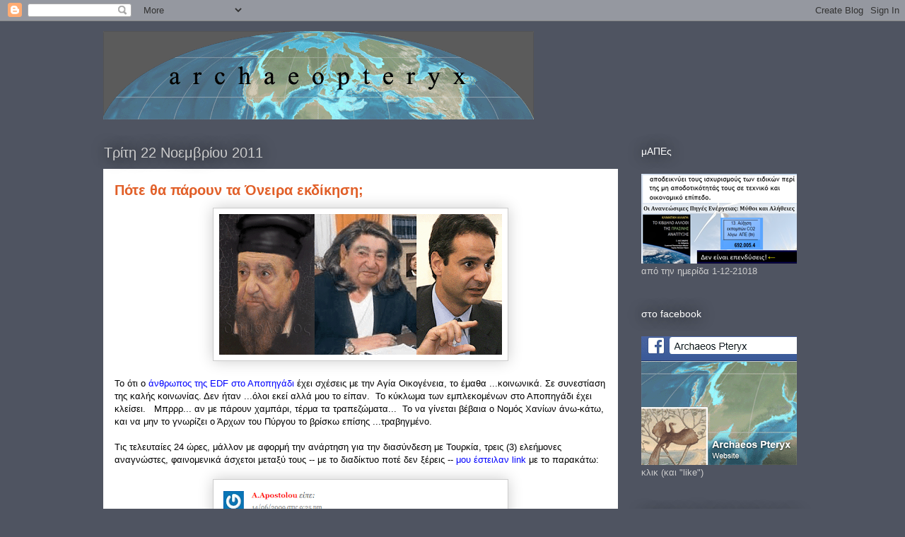

--- FILE ---
content_type: text/html; charset=UTF-8
request_url: https://archaeopteryxgr.blogspot.com/2011/11/blog-post_22.html
body_size: 37816
content:
<!DOCTYPE html>
<html class='v2' dir='ltr' lang='el'>
<head>
<link href='https://www.blogger.com/static/v1/widgets/335934321-css_bundle_v2.css' rel='stylesheet' type='text/css'/>
<meta content='width=1100' name='viewport'/>
<meta content='text/html; charset=UTF-8' http-equiv='Content-Type'/>
<meta content='blogger' name='generator'/>
<link href='https://archaeopteryxgr.blogspot.com/favicon.ico' rel='icon' type='image/x-icon'/>
<link href='http://archaeopteryxgr.blogspot.com/2011/11/blog-post_22.html' rel='canonical'/>
<link rel="alternate" type="application/atom+xml" title="archaeopteryx - Atom" href="https://archaeopteryxgr.blogspot.com/feeds/posts/default" />
<link rel="alternate" type="application/rss+xml" title="archaeopteryx - RSS" href="https://archaeopteryxgr.blogspot.com/feeds/posts/default?alt=rss" />
<link rel="service.post" type="application/atom+xml" title="archaeopteryx - Atom" href="https://www.blogger.com/feeds/3215617173012688836/posts/default" />

<link rel="alternate" type="application/atom+xml" title="archaeopteryx - Atom" href="https://archaeopteryxgr.blogspot.com/feeds/1135869592505608863/comments/default" />
<!--Can't find substitution for tag [blog.ieCssRetrofitLinks]-->
<link href='https://blogger.googleusercontent.com/img/b/R29vZ2xl/AVvXsEgGwvPm4DsDryDtFaxS617shgw6C4HdztBVL7UV_AVBHd7V_CS_5QKExmir3KgU1MJg2cEdcDjSMUjlC-_4BqTDwdhpOf2UBQklQANYfYL9x6EdaFPq5NBq3fyDz81Fyg1fZ2p_kyNDnoI/s400/nostradamus+mitsotakis.png' rel='image_src'/>
<meta content='http://archaeopteryxgr.blogspot.com/2011/11/blog-post_22.html' property='og:url'/>
<meta content='Πότε θα πάρουν τα Όνειρα εκδίκηση;' property='og:title'/>
<meta content=' Το ότι ο  άνθρωπος της EDF στο Αποπηγάδι  έχει σχέσεις με την Αγία Οικογένεια, το έμαθα ...κοινωνικά. Σε συνεστίαση της καλής κοινωνίας. Δε...' property='og:description'/>
<meta content='https://blogger.googleusercontent.com/img/b/R29vZ2xl/AVvXsEgGwvPm4DsDryDtFaxS617shgw6C4HdztBVL7UV_AVBHd7V_CS_5QKExmir3KgU1MJg2cEdcDjSMUjlC-_4BqTDwdhpOf2UBQklQANYfYL9x6EdaFPq5NBq3fyDz81Fyg1fZ2p_kyNDnoI/w1200-h630-p-k-no-nu/nostradamus+mitsotakis.png' property='og:image'/>
<title>archaeopteryx: Πότε θα πάρουν τα Όνειρα εκδίκηση;</title>
<style id='page-skin-1' type='text/css'><!--
/*
-----------------------------------------------
Blogger Template Style
Name:     Awesome Inc.
Designer: Tina Chen
URL:      tinachen.org
----------------------------------------------- */
/* Variable definitions
====================
<Variable name="keycolor" description="Main Color" type="color" default="#ffffff"/>
<Group description="Page" selector="body">
<Variable name="body.font" description="Font" type="font"
default="normal normal 13px Arial, Tahoma, Helvetica, FreeSans, sans-serif"/>
<Variable name="body.background.color" description="Background Color" type="color" default="#000000"/>
<Variable name="body.text.color" description="Text Color" type="color" default="#ffffff"/>
</Group>
<Group description="Links" selector=".main-inner">
<Variable name="link.color" description="Link Color" type="color" default="#888888"/>
<Variable name="link.visited.color" description="Visited Color" type="color" default="#444444"/>
<Variable name="link.hover.color" description="Hover Color" type="color" default="#cccccc"/>
</Group>
<Group description="Blog Title" selector=".header h1">
<Variable name="header.font" description="Title Font" type="font"
default="normal bold 40px Arial, Tahoma, Helvetica, FreeSans, sans-serif"/>
<Variable name="header.text.color" description="Title Color" type="color" default="#000000" />
<Variable name="header.background.color" description="Header Background" type="color" default="transparent" />
</Group>
<Group description="Blog Description" selector=".header .description">
<Variable name="description.font" description="Font" type="font"
default="normal normal 14px Arial, Tahoma, Helvetica, FreeSans, sans-serif"/>
<Variable name="description.text.color" description="Text Color" type="color"
default="#000000" />
</Group>
<Group description="Tabs Text" selector=".tabs-inner .widget li a">
<Variable name="tabs.font" description="Font" type="font"
default="normal bold 14px Arial, Tahoma, Helvetica, FreeSans, sans-serif"/>
<Variable name="tabs.text.color" description="Text Color" type="color" default="#000000"/>
<Variable name="tabs.selected.text.color" description="Selected Color" type="color" default="#ffffff"/>
</Group>
<Group description="Tabs Background" selector=".tabs-outer .PageList">
<Variable name="tabs.background.color" description="Background Color" type="color" default="#141414"/>
<Variable name="tabs.selected.background.color" description="Selected Color" type="color" default="#444444"/>
<Variable name="tabs.border.color" description="Border Color" type="color" default="transparent"/>
</Group>
<Group description="Date Header" selector=".main-inner .widget h2.date-header, .main-inner .widget h2.date-header span">
<Variable name="date.font" description="Font" type="font"
default="normal normal 14px Arial, Tahoma, Helvetica, FreeSans, sans-serif"/>
<Variable name="date.text.color" description="Text Color" type="color" default="#666666"/>
<Variable name="date.border.color" description="Border Color" type="color" default="transparent"/>
</Group>
<Group description="Post Title" selector="h3.post-title, h4, h3.post-title a">
<Variable name="post.title.font" description="Font" type="font"
default="normal bold 22px Arial, Tahoma, Helvetica, FreeSans, sans-serif"/>
<Variable name="post.title.text.color" description="Text Color" type="color" default="#000000"/>
</Group>
<Group description="Post Background" selector=".post">
<Variable name="post.background.color" description="Background Color" type="color" default="transparent" />
<Variable name="post.border.color" description="Border Color" type="color" default="transparent" />
<Variable name="post.border.bevel.color" description="Bevel Color" type="color" default="transparent"/>
</Group>
<Group description="Gadget Title" selector="h2">
<Variable name="widget.title.font" description="Font" type="font"
default="normal bold 14px Arial, Tahoma, Helvetica, FreeSans, sans-serif"/>
<Variable name="widget.title.text.color" description="Text Color" type="color" default="#000000"/>
</Group>
<Group description="Gadget Text" selector=".sidebar .widget">
<Variable name="widget.font" description="Font" type="font"
default="normal normal 14px Arial, Tahoma, Helvetica, FreeSans, sans-serif"/>
<Variable name="widget.text.color" description="Text Color" type="color" default="#000000"/>
<Variable name="widget.alternate.text.color" description="Alternate Color" type="color" default="#666666"/>
</Group>
<Group description="Gadget Links" selector=".sidebar .widget">
<Variable name="widget.link.color" description="Link Color" type="color" default="#0021e3"/>
<Variable name="widget.link.visited.color" description="Visited Color" type="color" default="#02489d"/>
<Variable name="widget.link.hover.color" description="Hover Color" type="color" default="#5f05dd"/>
</Group>
<Group description="Gadget Background" selector=".sidebar .widget">
<Variable name="widget.background.color" description="Background Color" type="color" default="#141414"/>
<Variable name="widget.border.color" description="Border Color" type="color" default="#222222"/>
<Variable name="widget.border.bevel.color" description="Bevel Color" type="color" default="#000000"/>
</Group>
<Group description="Sidebar Background" selector=".column-left-inner .column-right-inner">
<Variable name="widget.outer.background.color" description="Background Color" type="color" default="transparent" />
</Group>
<Group description="Images" selector=".main-inner">
<Variable name="image.background.color" description="Background Color" type="color" default="transparent"/>
<Variable name="image.border.color" description="Border Color" type="color" default="transparent"/>
</Group>
<Group description="Feed" selector=".blog-feeds">
<Variable name="feed.text.color" description="Text Color" type="color" default="#000000"/>
</Group>
<Group description="Feed Links" selector=".blog-feeds">
<Variable name="feed.link.color" description="Link Color" type="color" default="#0021e3"/>
<Variable name="feed.link.visited.color" description="Visited Color" type="color" default="#02489d"/>
<Variable name="feed.link.hover.color" description="Hover Color" type="color" default="#5f05dd"/>
</Group>
<Group description="Pager" selector=".blog-pager">
<Variable name="pager.background.color" description="Background Color" type="color" default="#ffffff" />
</Group>
<Group description="Footer" selector=".footer-outer">
<Variable name="footer.background.color" description="Background Color" type="color" default="transparent" />
<Variable name="footer.text.color" description="Text Color" type="color" default="#000000" />
</Group>
<Variable name="title.shadow.spread" description="Title Shadow" type="length" default="-1px"/>
<Variable name="body.background" description="Body Background" type="background"
color="#4f5461"
default="$(color) none repeat scroll top left"/>
<Variable name="body.background.gradient.cap" description="Body Gradient Cap" type="url"
default="none"/>
<Variable name="body.background.size" description="Body Background Size" type="string" default="auto"/>
<Variable name="tabs.background.gradient" description="Tabs Background Gradient" type="url"
default="none"/>
<Variable name="header.background.gradient" description="Header Background Gradient" type="url" default="none" />
<Variable name="header.padding.top" description="Header Top Padding" type="length" default="22px" />
<Variable name="header.margin.top" description="Header Top Margin" type="length" default="0" />
<Variable name="header.margin.bottom" description="Header Bottom Margin" type="length" default="0" />
<Variable name="widget.padding.top" description="Widget Padding Top" type="length" default="8px" />
<Variable name="widget.padding.side" description="Widget Padding Side" type="length" default="15px" />
<Variable name="widget.outer.margin.top" description="Widget Top Margin" type="length" default="0" />
<Variable name="widget.outer.background.gradient" description="Gradient" type="url" default="none" />
<Variable name="widget.border.radius" description="Gadget Border Radius" type="length" default="0" />
<Variable name="outer.shadow.spread" description="Outer Shadow Size" type="length" default="0" />
<Variable name="date.header.border.radius.top" description="Date Header Border Radius Top" type="length" default="0" />
<Variable name="date.header.position" description="Date Header Position" type="length" default="15px" />
<Variable name="date.space" description="Date Space" type="length" default="30px" />
<Variable name="date.position" description="Date Float" type="string" default="static" />
<Variable name="date.padding.bottom" description="Date Padding Bottom" type="length" default="0" />
<Variable name="date.border.size" description="Date Border Size" type="length" default="0" />
<Variable name="date.background" description="Date Background" type="background" color="transparent"
default="$(color) none no-repeat scroll top left" />
<Variable name="date.first.border.radius.top" description="Date First top radius" type="length" default="0" />
<Variable name="date.last.space.bottom" description="Date Last Space Bottom" type="length"
default="20px" />
<Variable name="date.last.border.radius.bottom" description="Date Last bottom radius" type="length" default="0" />
<Variable name="post.first.padding.top" description="First Post Padding Top" type="length" default="0" />
<Variable name="image.shadow.spread" description="Image Shadow Size" type="length" default="0"/>
<Variable name="image.border.radius" description="Image Border Radius" type="length" default="0"/>
<Variable name="separator.outdent" description="Separator Outdent" type="length" default="15px" />
<Variable name="title.separator.border.size" description="Widget Title Border Size" type="length" default="1px" />
<Variable name="list.separator.border.size" description="List Separator Border Size" type="length" default="1px" />
<Variable name="shadow.spread" description="Shadow Size" type="length" default="0"/>
<Variable name="startSide" description="Side where text starts in blog language" type="automatic" default="left"/>
<Variable name="endSide" description="Side where text ends in blog language" type="automatic" default="right"/>
<Variable name="date.side" description="Side where date header is placed" type="string" default="right"/>
<Variable name="pager.border.radius.top" description="Pager Border Top Radius" type="length" default="0" />
<Variable name="pager.space.top" description="Pager Top Space" type="length" default="1em" />
<Variable name="footer.background.gradient" description="Background Gradient" type="url" default="none" />
<Variable name="mobile.background.size" description="Mobile Background Size" type="string"
default="auto"/>
<Variable name="mobile.background.overlay" description="Mobile Background Overlay" type="string"
default="transparent none repeat scroll top left"/>
<Variable name="mobile.button.color" description="Mobile Button Color" type="color" default="#ffffff" />
*/
/* Content
----------------------------------------------- */
body {
font: normal normal 13px Arial, Tahoma, Helvetica, FreeSans, sans-serif;
color: #000000;
background: #4f5461 none repeat scroll top left;
}
html body .content-outer {
min-width: 0;
max-width: 100%;
width: 100%;
}
a:link {
text-decoration: none;
color: #0021e3;
}
a:visited {
text-decoration: none;
color: #02489d;
}
a:hover {
text-decoration: underline;
color: #5f05dd;
}
.body-fauxcolumn-outer .cap-top {
position: absolute;
z-index: 1;
height: 276px;
width: 100%;
background: transparent none repeat-x scroll top left;
_background-image: none;
}
/* Columns
----------------------------------------------- */
.content-inner {
padding: 0;
}
.header-inner .section {
margin: 0 16px;
}
.tabs-inner .section {
margin: 0 16px;
}
.main-inner {
padding-top: 55px;
}
.main-inner .column-center-inner,
.main-inner .column-left-inner,
.main-inner .column-right-inner {
padding: 0 5px;
}
*+html body .main-inner .column-center-inner {
margin-top: -55px;
}
#layout .main-inner .column-center-inner {
margin-top: 0;
}
/* Header
----------------------------------------------- */
.header-outer {
margin: 0 0 15px 0;
background: transparent none repeat scroll 0 0;
}
.Header h1 {
font: normal normal 40px Arial, Tahoma, Helvetica, FreeSans, sans-serif;
color: #8ce1f5;
text-shadow: 0 0 20px #000000;
}
.Header h1 a {
color: #8ce1f5;
}
.Header .description {
font: normal normal 18px Arial, Tahoma, Helvetica, FreeSans, sans-serif;
color: #ffffff;
}
.header-inner .Header .titlewrapper,
.header-inner .Header .descriptionwrapper {
padding-left: 0;
padding-right: 0;
margin-bottom: 0;
}
.header-inner .Header .titlewrapper {
padding-top: 22px;
}
/* Tabs
----------------------------------------------- */
.tabs-outer {
overflow: hidden;
position: relative;
background: #29aae1 url(//www.blogblog.com/1kt/awesomeinc/tabs_gradient_light.png) repeat scroll 0 0;
}
#layout .tabs-outer {
overflow: visible;
}
.tabs-cap-top, .tabs-cap-bottom {
position: absolute;
width: 100%;
border-top: 1px solid #2d3037;
}
.tabs-cap-bottom {
bottom: 0;
}
.tabs-inner .widget li a {
display: inline-block;
margin: 0;
padding: .6em 1.5em;
font: normal normal 13px Arial, Tahoma, Helvetica, FreeSans, sans-serif;
color: #ffffff;
border-top: 1px solid #2d3037;
border-bottom: 1px solid #2d3037;
border-left: 1px solid #2d3037;
height: 16px;
line-height: 16px;
}
.tabs-inner .widget li:last-child a {
border-right: 1px solid #2d3037;
}
.tabs-inner .widget li.selected a, .tabs-inner .widget li a:hover {
background: #01689c url(//www.blogblog.com/1kt/awesomeinc/tabs_gradient_light.png) repeat-x scroll 0 -100px;
color: #ffffff;
}
/* Headings
----------------------------------------------- */
h2 {
font: normal normal 14px Arial, Tahoma, Helvetica, FreeSans, sans-serif;
color: #ffffff;
}
/* Widgets
----------------------------------------------- */
.main-inner .section {
margin: 0 27px;
padding: 0;
}
.main-inner .column-left-outer,
.main-inner .column-right-outer {
margin-top: -3.3em;
}
#layout .main-inner .column-left-outer,
#layout .main-inner .column-right-outer {
margin-top: 0;
}
.main-inner .column-left-inner,
.main-inner .column-right-inner {
background: transparent none repeat 0 0;
-moz-box-shadow: 0 0 0 rgba(0, 0, 0, .2);
-webkit-box-shadow: 0 0 0 rgba(0, 0, 0, .2);
-goog-ms-box-shadow: 0 0 0 rgba(0, 0, 0, .2);
box-shadow: 0 0 0 rgba(0, 0, 0, .2);
-moz-border-radius: 0;
-webkit-border-radius: 0;
-goog-ms-border-radius: 0;
border-radius: 0;
}
#layout .main-inner .column-left-inner,
#layout .main-inner .column-right-inner {
margin-top: 0;
}
.sidebar .widget {
font: normal normal 13px Arial, Tahoma, Helvetica, FreeSans, sans-serif;
color: #cccccc;
}
.sidebar .widget a:link {
color: #50edff;
}
.sidebar .widget a:visited {
color: #00e3c2;
}
.sidebar .widget a:hover {
color: #d9c8e9;
}
.sidebar .widget h2 {
text-shadow: 0 0 20px #000000;
}
.main-inner .widget {
background-color: transparent;
border: 1px solid transparent;
padding: 0 0 15px;
margin: 20px -16px;
-moz-box-shadow: 0 0 0 rgba(0, 0, 0, .2);
-webkit-box-shadow: 0 0 0 rgba(0, 0, 0, .2);
-goog-ms-box-shadow: 0 0 0 rgba(0, 0, 0, .2);
box-shadow: 0 0 0 rgba(0, 0, 0, .2);
-moz-border-radius: 0;
-webkit-border-radius: 0;
-goog-ms-border-radius: 0;
border-radius: 0;
}
.main-inner .widget h2 {
margin: 0 -0;
padding: .6em 0 .5em;
border-bottom: 10px solid transparent;
}
.footer-inner .widget h2 {
padding: 0 0 .4em;
border-bottom: 10px solid transparent;
}
.main-inner .widget h2 + div, .footer-inner .widget h2 + div {
border-top: 0 solid transparent;
padding-top: 8px;
}
.main-inner .widget .widget-content {
margin: 0 -0;
padding: 7px 0 0;
}
.main-inner .widget ul, .main-inner .widget #ArchiveList ul.flat {
margin: -8px -15px 0;
padding: 0;
list-style: none;
}
.main-inner .widget #ArchiveList {
margin: -8px 0 0;
}
.main-inner .widget ul li, .main-inner .widget #ArchiveList ul.flat li {
padding: .5em 15px;
text-indent: 0;
color: #ffffff;
border-top: 0 solid transparent;
border-bottom: 11px solid transparent;
}
.main-inner .widget #ArchiveList ul li {
padding-top: .25em;
padding-bottom: .25em;
}
.main-inner .widget ul li:first-child, .main-inner .widget #ArchiveList ul.flat li:first-child {
border-top: none;
}
.main-inner .widget ul li:last-child, .main-inner .widget #ArchiveList ul.flat li:last-child {
border-bottom: none;
}
.post-body {
position: relative;
}
.main-inner .widget .post-body ul {
padding: 0 2.5em;
margin: .5em 0;
list-style: disc;
}
.main-inner .widget .post-body ul li {
padding: 0.25em 0;
margin-bottom: .25em;
color: #000000;
border: none;
}
.footer-inner .widget ul {
padding: 0;
list-style: none;
}
.widget .zippy {
color: #ffffff;
}
/* Posts
----------------------------------------------- */
body .main-inner .Blog {
padding: 0;
margin-bottom: 1em;
background-color: transparent;
border: none;
-moz-box-shadow: 0 0 0 rgba(0, 0, 0, 0);
-webkit-box-shadow: 0 0 0 rgba(0, 0, 0, 0);
-goog-ms-box-shadow: 0 0 0 rgba(0, 0, 0, 0);
box-shadow: 0 0 0 rgba(0, 0, 0, 0);
}
.main-inner .section:last-child .Blog:last-child {
padding: 0;
margin-bottom: 1em;
}
.main-inner .widget h2.date-header {
margin: 0 -15px 1px;
padding: 0 0 0 0;
font: normal normal 20px Arial, Tahoma, Helvetica, FreeSans, sans-serif;
color: #cccccc;
background: transparent none no-repeat fixed center center;
border-top: 0 solid transparent;
border-bottom: 1px solid transparent;
-moz-border-radius-topleft: 0;
-moz-border-radius-topright: 0;
-webkit-border-top-left-radius: 0;
-webkit-border-top-right-radius: 0;
border-top-left-radius: 0;
border-top-right-radius: 0;
position: absolute;
bottom: 100%;
left: 0;
text-shadow: 0 0 20px #000000;
}
.main-inner .widget h2.date-header span {
font: normal normal 20px Arial, Tahoma, Helvetica, FreeSans, sans-serif;
display: block;
padding: .5em 15px;
border-left: 0 solid transparent;
border-right: 0 solid transparent;
}
.date-outer {
position: relative;
margin: 55px 0 20px;
padding: 0 15px;
background-color: #ffffff;
border: 1px solid #ffffff;
-moz-box-shadow: 0 0 0 rgba(0, 0, 0, .2);
-webkit-box-shadow: 0 0 0 rgba(0, 0, 0, .2);
-goog-ms-box-shadow: 0 0 0 rgba(0, 0, 0, .2);
box-shadow: 0 0 0 rgba(0, 0, 0, .2);
-moz-border-radius: 0;
-webkit-border-radius: 0;
-goog-ms-border-radius: 0;
border-radius: 0;
}
.date-outer:first-child {
margin-top: 0;
}
.date-outer:last-child {
margin-bottom: 0;
-moz-border-radius-bottomleft: 0;
-moz-border-radius-bottomright: 0;
-webkit-border-bottom-left-radius: 0;
-webkit-border-bottom-right-radius: 0;
-goog-ms-border-bottom-left-radius: 0;
-goog-ms-border-bottom-right-radius: 0;
border-bottom-left-radius: 0;
border-bottom-right-radius: 0;
}
.date-posts {
margin: 0 -0;
padding: 0 0;
clear: both;
}
.post-outer, .inline-ad {
border-top: 11px solid #878d9f;
margin: 0 -0;
padding: 1px 0;
}
.post-outer {
padding-bottom: 10px;
}
.post-outer:first-child {
padding-top: 10px;
border-top: none;
}
.post-outer:last-child, .inline-ad:last-child {
border-bottom: none;
}
.post-body {
position: relative;
}
.post-body img {
padding: 8px;
background: #ffffff;
border: 1px solid #cccccc;
-moz-box-shadow: 0 0 20px rgba(0, 0, 0, .2);
-webkit-box-shadow: 0 0 20px rgba(0, 0, 0, .2);
box-shadow: 0 0 20px rgba(0, 0, 0, .2);
-moz-border-radius: 0;
-webkit-border-radius: 0;
border-radius: 0;
}
h3.post-title, h4 {
font: normal bold 20px Arial, Tahoma, Helvetica, FreeSans, sans-serif;
color: #e15f28;
}
h3.post-title a {
font: normal bold 20px Arial, Tahoma, Helvetica, FreeSans, sans-serif;
color: #e15f28;
}
h3.post-title a:hover {
color: #5f05dd;
text-decoration: underline;
}
.post-header {
margin: 0 0 1em;
}
.post-body {
line-height: 1.4;
}
.post-outer h2 {
color: #000000;
}
.post-footer {
margin: 1.5em 0 0;
}
#blog-pager {
padding: 15px;
font-size: 120%;
background-color: #7f7f7f;
border: 1px solid transparent;
-moz-box-shadow: 0 0 0 rgba(0, 0, 0, .2);
-webkit-box-shadow: 0 0 0 rgba(0, 0, 0, .2);
-goog-ms-box-shadow: 0 0 0 rgba(0, 0, 0, .2);
box-shadow: 0 0 0 rgba(0, 0, 0, .2);
-moz-border-radius: 0;
-webkit-border-radius: 0;
-goog-ms-border-radius: 0;
border-radius: 0;
-moz-border-radius-topleft: 0;
-moz-border-radius-topright: 0;
-webkit-border-top-left-radius: 0;
-webkit-border-top-right-radius: 0;
-goog-ms-border-top-left-radius: 0;
-goog-ms-border-top-right-radius: 0;
border-top-left-radius: 0;
border-top-right-radius-topright: 0;
margin-top: 0;
}
.blog-feeds, .post-feeds {
margin: 1em 0;
text-align: center;
color: #ffffff;
}
.blog-feeds a, .post-feeds a {
color: #29aae1;
}
.blog-feeds a:visited, .post-feeds a:visited {
color: #015782;
}
.blog-feeds a:hover, .post-feeds a:hover {
color: #29aae1;
}
.post-outer .comments {
margin-top: 2em;
}
/* Comments
----------------------------------------------- */
.comments .comments-content .icon.blog-author {
background-repeat: no-repeat;
background-image: url([data-uri]);
}
.comments .comments-content .loadmore a {
border-top: 1px solid #2d3037;
border-bottom: 1px solid #2d3037;
}
.comments .continue {
border-top: 2px solid #2d3037;
}
/* Footer
----------------------------------------------- */
.footer-outer {
margin: -0 0 -1px;
padding: 0 0 0;
color: #ffffff;
overflow: hidden;
}
.footer-fauxborder-left {
border-top: 1px solid transparent;
background: transparent none repeat scroll 0 0;
-moz-box-shadow: 0 0 0 rgba(0, 0, 0, .2);
-webkit-box-shadow: 0 0 0 rgba(0, 0, 0, .2);
-goog-ms-box-shadow: 0 0 0 rgba(0, 0, 0, .2);
box-shadow: 0 0 0 rgba(0, 0, 0, .2);
margin: 0 -0;
}
/* Mobile
----------------------------------------------- */
body.mobile {
background-size: auto;
}
.mobile .body-fauxcolumn-outer {
background: transparent none repeat scroll top left;
}
*+html body.mobile .main-inner .column-center-inner {
margin-top: 0;
}
.mobile .main-inner .widget {
padding: 0 0 15px;
}
.mobile .main-inner .widget h2 + div,
.mobile .footer-inner .widget h2 + div {
border-top: none;
padding-top: 0;
}
.mobile .footer-inner .widget h2 {
padding: 0.5em 0;
border-bottom: none;
}
.mobile .main-inner .widget .widget-content {
margin: 0;
padding: 7px 0 0;
}
.mobile .main-inner .widget ul,
.mobile .main-inner .widget #ArchiveList ul.flat {
margin: 0 -15px 0;
}
.mobile .main-inner .widget h2.date-header {
left: 0;
}
.mobile .date-header span {
padding: 0.4em 0;
}
.mobile .date-outer:first-child {
margin-bottom: 0;
border: 1px solid #ffffff;
-moz-border-radius-topleft: 0;
-moz-border-radius-topright: 0;
-webkit-border-top-left-radius: 0;
-webkit-border-top-right-radius: 0;
-goog-ms-border-top-left-radius: 0;
-goog-ms-border-top-right-radius: 0;
border-top-left-radius: 0;
border-top-right-radius: 0;
}
.mobile .date-outer {
border-color: #ffffff;
border-width: 0 1px 1px;
}
.mobile .date-outer:last-child {
margin-bottom: 0;
}
.mobile .main-inner {
padding: 0;
}
.mobile .header-inner .section {
margin: 0;
}
.mobile .blog-posts {
padding: 0 10px;
}
.mobile .post-outer, .mobile .inline-ad {
padding: 5px 0;
}
.mobile .tabs-inner .section {
margin: 0 10px;
}
.mobile .main-inner .widget h2 {
margin: 0;
padding: 0;
}
.mobile .main-inner .widget h2.date-header span {
padding: 0;
}
.mobile .main-inner .widget .widget-content {
margin: 0;
padding: 7px 0 0;
}
.mobile #blog-pager {
border: 1px solid transparent;
background: transparent none repeat scroll 0 0;
}
.mobile .main-inner .column-left-inner,
.mobile .main-inner .column-right-inner {
background: transparent none repeat 0 0;
-moz-box-shadow: none;
-webkit-box-shadow: none;
-goog-ms-box-shadow: none;
box-shadow: none;
}
.mobile .date-posts {
margin: 0;
padding: 0;
}
.mobile .footer-fauxborder-left {
margin: 0;
border-top: inherit;
}
.mobile .main-inner .section:last-child .Blog:last-child {
margin-bottom: 0;
}
.mobile-index-contents {
color: #000000;
}
.mobile .mobile-link-button {
background: #0021e3 url(//www.blogblog.com/1kt/awesomeinc/tabs_gradient_light.png) repeat scroll 0 0;
}
.mobile-link-button a:link, .mobile-link-button a:visited {
color: #ffffff;
}
.mobile .tabs-inner .PageList .widget-content {
background: transparent;
border-top: 1px solid;
border-color: #2d3037;
color: #ffffff;
}
.mobile .tabs-inner .PageList .widget-content .pagelist-arrow {
border-left: 1px solid #2d3037;
}

--></style>
<style id='template-skin-1' type='text/css'><!--
body {
min-width: 1020px;
}
.content-outer, .content-fauxcolumn-outer, .region-inner {
min-width: 1020px;
max-width: 1020px;
_width: 1020px;
}
.main-inner .columns {
padding-left: 0;
padding-right: 260px;
}
.main-inner .fauxcolumn-center-outer {
left: 0;
right: 260px;
/* IE6 does not respect left and right together */
_width: expression(this.parentNode.offsetWidth -
parseInt("0") -
parseInt("260px") + 'px');
}
.main-inner .fauxcolumn-left-outer {
width: 0;
}
.main-inner .fauxcolumn-right-outer {
width: 260px;
}
.main-inner .column-left-outer {
width: 0;
right: 100%;
margin-left: -0;
}
.main-inner .column-right-outer {
width: 260px;
margin-right: -260px;
}
#layout {
min-width: 0;
}
#layout .content-outer {
min-width: 0;
width: 800px;
}
#layout .region-inner {
min-width: 0;
width: auto;
}
body#layout div.add_widget {
padding: 8px;
}
body#layout div.add_widget a {
margin-left: 32px;
}
--></style>
<link href='https://www.blogger.com/dyn-css/authorization.css?targetBlogID=3215617173012688836&amp;zx=41b0efda-d243-4f36-b4f2-c47cffe48367' media='none' onload='if(media!=&#39;all&#39;)media=&#39;all&#39;' rel='stylesheet'/><noscript><link href='https://www.blogger.com/dyn-css/authorization.css?targetBlogID=3215617173012688836&amp;zx=41b0efda-d243-4f36-b4f2-c47cffe48367' rel='stylesheet'/></noscript>
<meta name='google-adsense-platform-account' content='ca-host-pub-1556223355139109'/>
<meta name='google-adsense-platform-domain' content='blogspot.com'/>

</head>
<body class='loading'>
<div class='navbar section' id='navbar' name='Navbar'><div class='widget Navbar' data-version='1' id='Navbar1'><script type="text/javascript">
    function setAttributeOnload(object, attribute, val) {
      if(window.addEventListener) {
        window.addEventListener('load',
          function(){ object[attribute] = val; }, false);
      } else {
        window.attachEvent('onload', function(){ object[attribute] = val; });
      }
    }
  </script>
<div id="navbar-iframe-container"></div>
<script type="text/javascript" src="https://apis.google.com/js/platform.js"></script>
<script type="text/javascript">
      gapi.load("gapi.iframes:gapi.iframes.style.bubble", function() {
        if (gapi.iframes && gapi.iframes.getContext) {
          gapi.iframes.getContext().openChild({
              url: 'https://www.blogger.com/navbar/3215617173012688836?po\x3d1135869592505608863\x26origin\x3dhttps://archaeopteryxgr.blogspot.com',
              where: document.getElementById("navbar-iframe-container"),
              id: "navbar-iframe"
          });
        }
      });
    </script><script type="text/javascript">
(function() {
var script = document.createElement('script');
script.type = 'text/javascript';
script.src = '//pagead2.googlesyndication.com/pagead/js/google_top_exp.js';
var head = document.getElementsByTagName('head')[0];
if (head) {
head.appendChild(script);
}})();
</script>
</div></div>
<div class='body-fauxcolumns'>
<div class='fauxcolumn-outer body-fauxcolumn-outer'>
<div class='cap-top'>
<div class='cap-left'></div>
<div class='cap-right'></div>
</div>
<div class='fauxborder-left'>
<div class='fauxborder-right'></div>
<div class='fauxcolumn-inner'>
</div>
</div>
<div class='cap-bottom'>
<div class='cap-left'></div>
<div class='cap-right'></div>
</div>
</div>
</div>
<div class='content'>
<div class='content-fauxcolumns'>
<div class='fauxcolumn-outer content-fauxcolumn-outer'>
<div class='cap-top'>
<div class='cap-left'></div>
<div class='cap-right'></div>
</div>
<div class='fauxborder-left'>
<div class='fauxborder-right'></div>
<div class='fauxcolumn-inner'>
</div>
</div>
<div class='cap-bottom'>
<div class='cap-left'></div>
<div class='cap-right'></div>
</div>
</div>
</div>
<div class='content-outer'>
<div class='content-cap-top cap-top'>
<div class='cap-left'></div>
<div class='cap-right'></div>
</div>
<div class='fauxborder-left content-fauxborder-left'>
<div class='fauxborder-right content-fauxborder-right'></div>
<div class='content-inner'>
<header>
<div class='header-outer'>
<div class='header-cap-top cap-top'>
<div class='cap-left'></div>
<div class='cap-right'></div>
</div>
<div class='fauxborder-left header-fauxborder-left'>
<div class='fauxborder-right header-fauxborder-right'></div>
<div class='region-inner header-inner'>
<div class='header section' id='header' name='Κεφαλίδα'><div class='widget Header' data-version='1' id='Header1'>
<div id='header-inner'>
<a href='https://archaeopteryxgr.blogspot.com/' style='display: block'>
<img alt='archaeopteryx' height='139px; ' id='Header1_headerimg' src='https://blogger.googleusercontent.com/img/b/R29vZ2xl/AVvXsEiWl8N6EFOb3o4Rne90tfSzB-djmHsWyCyzhlvvmSyF4HdJ4OQNvfpul_MXcabfWVnSaKubQeFSYxBGxua5WtSUDzkHss4GyRrkcRxBCqlxz3tRI-rg6o__ol-4jef8VtitI5-kzgRvoYpj/s1600/archaeoheading1.png' style='display: block' width='862px; '/>
</a>
</div>
</div></div>
</div>
</div>
<div class='header-cap-bottom cap-bottom'>
<div class='cap-left'></div>
<div class='cap-right'></div>
</div>
</div>
</header>
<div class='tabs-outer'>
<div class='tabs-cap-top cap-top'>
<div class='cap-left'></div>
<div class='cap-right'></div>
</div>
<div class='fauxborder-left tabs-fauxborder-left'>
<div class='fauxborder-right tabs-fauxborder-right'></div>
<div class='region-inner tabs-inner'>
<div class='tabs no-items section' id='crosscol' name='Σε όλες τις στήλες'></div>
<div class='tabs no-items section' id='crosscol-overflow' name='Cross-Column 2'></div>
</div>
</div>
<div class='tabs-cap-bottom cap-bottom'>
<div class='cap-left'></div>
<div class='cap-right'></div>
</div>
</div>
<div class='main-outer'>
<div class='main-cap-top cap-top'>
<div class='cap-left'></div>
<div class='cap-right'></div>
</div>
<div class='fauxborder-left main-fauxborder-left'>
<div class='fauxborder-right main-fauxborder-right'></div>
<div class='region-inner main-inner'>
<div class='columns fauxcolumns'>
<div class='fauxcolumn-outer fauxcolumn-center-outer'>
<div class='cap-top'>
<div class='cap-left'></div>
<div class='cap-right'></div>
</div>
<div class='fauxborder-left'>
<div class='fauxborder-right'></div>
<div class='fauxcolumn-inner'>
</div>
</div>
<div class='cap-bottom'>
<div class='cap-left'></div>
<div class='cap-right'></div>
</div>
</div>
<div class='fauxcolumn-outer fauxcolumn-left-outer'>
<div class='cap-top'>
<div class='cap-left'></div>
<div class='cap-right'></div>
</div>
<div class='fauxborder-left'>
<div class='fauxborder-right'></div>
<div class='fauxcolumn-inner'>
</div>
</div>
<div class='cap-bottom'>
<div class='cap-left'></div>
<div class='cap-right'></div>
</div>
</div>
<div class='fauxcolumn-outer fauxcolumn-right-outer'>
<div class='cap-top'>
<div class='cap-left'></div>
<div class='cap-right'></div>
</div>
<div class='fauxborder-left'>
<div class='fauxborder-right'></div>
<div class='fauxcolumn-inner'>
</div>
</div>
<div class='cap-bottom'>
<div class='cap-left'></div>
<div class='cap-right'></div>
</div>
</div>
<!-- corrects IE6 width calculation -->
<div class='columns-inner'>
<div class='column-center-outer'>
<div class='column-center-inner'>
<div class='main section' id='main' name='Κύριος'><div class='widget Blog' data-version='1' id='Blog1'>
<div class='blog-posts hfeed'>

          <div class="date-outer">
        
<h2 class='date-header'><span>Τρίτη 22 Νοεμβρίου 2011</span></h2>

          <div class="date-posts">
        
<div class='post-outer'>
<div class='post hentry' itemprop='blogPost' itemscope='itemscope' itemtype='http://schema.org/BlogPosting'>
<meta content='https://blogger.googleusercontent.com/img/b/R29vZ2xl/AVvXsEgGwvPm4DsDryDtFaxS617shgw6C4HdztBVL7UV_AVBHd7V_CS_5QKExmir3KgU1MJg2cEdcDjSMUjlC-_4BqTDwdhpOf2UBQklQANYfYL9x6EdaFPq5NBq3fyDz81Fyg1fZ2p_kyNDnoI/s400/nostradamus+mitsotakis.png' itemprop='image_url'/>
<meta content='3215617173012688836' itemprop='blogId'/>
<meta content='1135869592505608863' itemprop='postId'/>
<a name='1135869592505608863'></a>
<h3 class='post-title entry-title' itemprop='name'>
Πότε θα πάρουν τα Όνειρα εκδίκηση;
</h3>
<div class='post-header'>
<div class='post-header-line-1'></div>
</div>
<div class='post-body entry-content' id='post-body-1135869592505608863' itemprop='description articleBody'>
<div class="separator" style="clear: both; text-align: center;"><a href="https://blogger.googleusercontent.com/img/b/R29vZ2xl/AVvXsEgGwvPm4DsDryDtFaxS617shgw6C4HdztBVL7UV_AVBHd7V_CS_5QKExmir3KgU1MJg2cEdcDjSMUjlC-_4BqTDwdhpOf2UBQklQANYfYL9x6EdaFPq5NBq3fyDz81Fyg1fZ2p_kyNDnoI/s1600/nostradamus+mitsotakis.png" imageanchor="1" style="margin-left: 1em; margin-right: 1em;"><img border="0" height="199px" src="https://blogger.googleusercontent.com/img/b/R29vZ2xl/AVvXsEgGwvPm4DsDryDtFaxS617shgw6C4HdztBVL7UV_AVBHd7V_CS_5QKExmir3KgU1MJg2cEdcDjSMUjlC-_4BqTDwdhpOf2UBQklQANYfYL9x6EdaFPq5NBq3fyDz81Fyg1fZ2p_kyNDnoI/s400/nostradamus+mitsotakis.png" width="400px" /></a></div><br />
Το ότι ο<a href="http://archaeopteryxgr.blogspot.com/2010/12/blog-post_13.html"> <span style="color: blue;">άνθρωπος της EDF&nbsp;στο Αποπηγάδι</span></a>&nbsp;έχει σχέσεις με την Αγία Οικογένεια, το έμαθα ...κοινωνικά. Σε συνεστίαση της καλής κοινωνίας. Δεν ήταν&nbsp;...όλοι εκεί αλλά μου το είπαν.&nbsp; Το&nbsp;κύκλωμα των εμπλεκομένων στο Αποπηγάδι έχει κλείσει.&nbsp; &nbsp;Μπρρρ... αν με πάρουν χαμπάρι, τέρμα τα τραπεζώματα...&nbsp; Το να γίνεται βέβαια&nbsp;ο Νομός Χανίων&nbsp;άνω-κάτω, και να μην το γνωρίζει ο Άρχων του Πύργου το βρίσκω επίσης ...τραβηγμένο.<br />
<br />
Τις τελευταίες 24 ώρες, μάλλον με αφορμή την ανάρτηση για την διασύνδεση με Τουρκία, τρεις (3) ελεήμονες αναγνώστες, φαινομενικά άσχετοι μεταξύ τους -- με το διαδίκτυο ποτέ δεν ξέρεις --<span style="color: blue;"> </span><a href="http://www.antinews.gr/2009/06/14/6895/#comment-296523"><span style="color: blue;">μου έστειλαν link</span></a> με το παρακάτω:<br />
<br />
<div class="separator" style="clear: both; text-align: center;"><a href="https://blogger.googleusercontent.com/img/b/R29vZ2xl/AVvXsEhzQvVGjwLgEHBOTKO4a-tNFEFEc8U338zzBoSQ7uQWHZstAbvf-K2zHN_1wIrRqZNDHckNngEUOXP8eX67jbIukgvY_88X9yY3sX7AW7H2ANiX7KFdfrNttLgQZuCJxblowepmEctf-8g/s1600/dracula2.png" imageanchor="1" style="margin-left: 1em; margin-right: 1em;"><img border="0" height="259px" src="https://blogger.googleusercontent.com/img/b/R29vZ2xl/AVvXsEhzQvVGjwLgEHBOTKO4a-tNFEFEc8U338zzBoSQ7uQWHZstAbvf-K2zHN_1wIrRqZNDHckNngEUOXP8eX67jbIukgvY_88X9yY3sX7AW7H2ANiX7KFdfrNttLgQZuCJxblowepmEctf-8g/s400/dracula2.png" width="400px" /></a></div><br />
Και χαζεύοντας <a href="http://www.antinews.gr/2009/06/14/6895/#comment-296430"><span style="color: blue;">μόνο αυτή την μία ανάρτηση</span></a>:<br />
<br />
<div class="separator" style="clear: both; text-align: center;"><a href="https://blogger.googleusercontent.com/img/b/R29vZ2xl/AVvXsEjPgYjcdH1RRT8B0IArHwH7t9YuR4-EYwi_HYY_DRT9jmSqnlj-4GiDAgcVaZSBGtx0CZpIffRtDmA91JIPwhAofKLhVe81ZjRxz0Q5eci35flJffSVXbXhFag0p_dhagP4xKg2xj9tuuc/s1600/h+fwlia+ths+diaplokhs.png" imageanchor="1" style="margin-left: 1em; margin-right: 1em;"><img border="0" height="322px" src="https://blogger.googleusercontent.com/img/b/R29vZ2xl/AVvXsEjPgYjcdH1RRT8B0IArHwH7t9YuR4-EYwi_HYY_DRT9jmSqnlj-4GiDAgcVaZSBGtx0CZpIffRtDmA91JIPwhAofKLhVe81ZjRxz0Q5eci35flJffSVXbXhFag0p_dhagP4xKg2xj9tuuc/s400/h+fwlia+ths+diaplokhs.png" width="400px" /></a></div><br />
Δείτε και<a href="http://www.paron.gr/v3/new.php?id=7920&amp;colid=37&amp;catid=34&amp;dt=2008-07-13&amp;search=%CC%E9%E6%DC%ED"> <span style="color: blue;">το Παρόν της εποχής</span></a>...<br />
<br />
Βέβαια, αν έχω καταλάβει πώς δουλέυει η "Ευρώπη",<span style="color: blue;"> </span><a href="http://www.antinews.gr/2009/06/14/6895/#comment-296436"><span style="color: blue;">οι ντόπιοι πονηροί κατηγορούνται</span></a> μέχρι να συνεργαστούν.&nbsp; Έτσι η δουλειά γίνεται προς όφελος του μεγαλυτέρου, και εγώ ο φουκαράς έχω την ψευδαίσθηση "άαα... το κακό ξένο κεφάλαιο... και το καλό ντόπιο".<br />
<br />
Πάντα έλεγα (μέσα μου) να πάω να βρω όσους διοικητές ΔΕΚΟ ξεφνικά παραιτήθηκαν... Να προλάβω να καταλάβω τι ακριβώς γίνεται στην Ελλάδα, από το 1985-1989 και μετά... Και τι να μου πουν; &nbsp;"Ό,τι γινόταν πάντα", θα μου πουν.<br />
<br />
<div class="separator" style="clear: both; text-align: center;"><a href="https://blogger.googleusercontent.com/img/b/R29vZ2xl/AVvXsEiK3jFc2LRXnzEbLPbWpnxkJ5bO3p14RMoQucRDSf2cjP5jQSo4nSN0iZdioLyXHpaSP-SM5WbhX_RWQTrvb7NjpEZivv5NnHrXbRkijmJ-CTMO_tdcLO0nzewsiSaDAYYCSMW3W-JmXDU/s1600/papak.png" imageanchor="1" style="clear: left; float: left; margin-bottom: 1em; margin-right: 1em;"><img border="0" height="82px" src="https://blogger.googleusercontent.com/img/b/R29vZ2xl/AVvXsEiK3jFc2LRXnzEbLPbWpnxkJ5bO3p14RMoQucRDSf2cjP5jQSo4nSN0iZdioLyXHpaSP-SM5WbhX_RWQTrvb7NjpEZivv5NnHrXbRkijmJ-CTMO_tdcLO0nzewsiSaDAYYCSMW3W-JmXDU/s200/papak.png" width="83px" /></a></div>Δεν έχω ψευδαισθήσεις, ξέρω να βλέπω ποιοι είναι οι κύριοι του έργου και ποιοι οι ατζέντηδες... και πώς αλλάζουν οι μαριονέτες.<br />
<br />
<span style="color: #999999;">Οι πρώτη εικόνα είναι</span> <a href="http://www.google.gr/search?tbm=isch&amp;hl=el&amp;source=hp&amp;biw=1290&amp;bih=630&amp;q=%CE%BC%CE%B7%CF%84%CF%83%CE%BF%CF%84%CE%AC%CE%BA%CE%B7%CF%82&amp;gbv=2&amp;oq=%CE%BC%CE%B7%CF%84%CF%83%CE%BF%CF%84%CE%AC%CE%BA%CE%B7%CF%82&amp;aq=f&amp;aqi=g3g-S7&amp;aql=&amp;gs_sm=e&amp;gs_upl=3733l5676l0l6397l10l10l0l1l1l0l200l1531l0.8.1l9l0"><span style="color: #76a5af;">από εδώ</span></a><span style="color: #76a5af;"> </span><br />
<br />
<span style="color: #999999;">Δείτε και το Reuters για την </span><a href="http://in.reuters.com/finance/stocks/ZOREN.IS/key-developments"><span style="color: #76a5af;">Zorlu Enerji Elektrik Uretim AS</span></a>
<div style='clear: both;'></div>
</div>
<div class='post-footer'>
<div class='post-footer-line post-footer-line-1'><span class='post-author vcard'>
Posted by
<span class='fn' itemprop='author' itemscope='itemscope' itemtype='http://schema.org/Person'>
<meta content='https://www.blogger.com/profile/01447933289803066497' itemprop='url'/>
<a href='https://www.blogger.com/profile/01447933289803066497' rel='author' title='author profile'>
<span itemprop='name'>archaeopteryx</span>
</a>
</span>
</span>
<span class='post-timestamp'>
at
<meta content='https://archaeopteryxgr.blogspot.com/2011/11/blog-post_22.html' itemprop='url'/>
<a class='timestamp-link' href='https://archaeopteryxgr.blogspot.com/2011/11/blog-post_22.html' rel='bookmark' title='permanent link'><abbr class='published' itemprop='datePublished' title='2011-11-22T09:35:00+02:00'>9:35&#8239;π.μ.</abbr></a>
</span>
</div>
<div class='post-footer-line post-footer-line-2'><span class='post-comment-link'>
</span>
<div class='post-share-buttons goog-inline-block'>
<a class='goog-inline-block share-button sb-email' href='https://www.blogger.com/share-post.g?blogID=3215617173012688836&postID=1135869592505608863&target=email' target='_blank' title='Αποστολή με μήνυμα ηλεκτρονικού ταχυδρομείου
'><span class='share-button-link-text'>Αποστολή με μήνυμα ηλεκτρονικού ταχυδρομείου
</span></a><a class='goog-inline-block share-button sb-blog' href='https://www.blogger.com/share-post.g?blogID=3215617173012688836&postID=1135869592505608863&target=blog' onclick='window.open(this.href, "_blank", "height=270,width=475"); return false;' target='_blank' title='BlogThis!'><span class='share-button-link-text'>BlogThis!</span></a><a class='goog-inline-block share-button sb-twitter' href='https://www.blogger.com/share-post.g?blogID=3215617173012688836&postID=1135869592505608863&target=twitter' target='_blank' title='Κοινοποίηση στο X'><span class='share-button-link-text'>Κοινοποίηση στο X</span></a><a class='goog-inline-block share-button sb-facebook' href='https://www.blogger.com/share-post.g?blogID=3215617173012688836&postID=1135869592505608863&target=facebook' onclick='window.open(this.href, "_blank", "height=430,width=640"); return false;' target='_blank' title='Μοιραστείτε το στο Facebook'><span class='share-button-link-text'>Μοιραστείτε το στο Facebook</span></a><a class='goog-inline-block share-button sb-pinterest' href='https://www.blogger.com/share-post.g?blogID=3215617173012688836&postID=1135869592505608863&target=pinterest' target='_blank' title='Κοινοποίηση στο Pinterest'><span class='share-button-link-text'>Κοινοποίηση στο Pinterest</span></a>
</div>
</div>
<div class='post-footer-line post-footer-line-3'><span class='post-icons'>
<span class='item-control blog-admin pid-1843188878'>
<a href='https://www.blogger.com/post-edit.g?blogID=3215617173012688836&postID=1135869592505608863&from=pencil' title='Επεξεργασία ανάρτησης'>
<img alt='' class='icon-action' height='18' src='https://resources.blogblog.com/img/icon18_edit_allbkg.gif' width='18'/>
</a>
</span>
</span>
<span class='post-labels'>
</span>
</div>
</div>
</div>
<div class='comments' id='comments'>
<a name='comments'></a>
<h4>8 σχόλια:</h4>
<div id='Blog1_comments-block-wrapper'>
<dl class='avatar-comment-indent' id='comments-block'>
<dt class='comment-author ' id='c2927615056336828382'>
<a name='c2927615056336828382'></a>
<div class="avatar-image-container vcard"><span dir="ltr"><a href="https://www.blogger.com/profile/09282387117043108702" target="" rel="nofollow" onclick="" class="avatar-hovercard" id="av-2927615056336828382-09282387117043108702"><img src="https://resources.blogblog.com/img/blank.gif" width="35" height="35" class="delayLoad" style="display: none;" longdesc="//blogger.googleusercontent.com/img/b/R29vZ2xl/AVvXsEiZWEmriGEzYDE_VT5es0u_F7LsEVmfmJmBn3fZWcW4gSLBdHFCdHvRuA3vnTbi36DyYSp9oMux9maErtGyziHmou0qrO8BETtFU4w57Tq6p6OMuFwAeJ8TUlwqU6yYJA/s45-c/IMG_20170406_171944%5B1%5D.jpg" alt="" title="spiral architect">

<noscript><img src="//blogger.googleusercontent.com/img/b/R29vZ2xl/AVvXsEiZWEmriGEzYDE_VT5es0u_F7LsEVmfmJmBn3fZWcW4gSLBdHFCdHvRuA3vnTbi36DyYSp9oMux9maErtGyziHmou0qrO8BETtFU4w57Tq6p6OMuFwAeJ8TUlwqU6yYJA/s45-c/IMG_20170406_171944%5B1%5D.jpg" width="35" height="35" class="photo" alt=""></noscript></a></span></div>
<a href='https://www.blogger.com/profile/09282387117043108702' rel='nofollow'>spiral architect</a>
είπε...
</dt>
<dd class='comment-body' id='Blog1_cmt-2927615056336828382'>
<p>
Παραβίασες ανοικτές θύρες αγαπητέ!<br />Άσε που πας φυρί-φυρί να μας κάψεις καμιά κάρτα γραφικών αυτούς τους δύσκολους καιρούς.
</p>
</dd>
<dd class='comment-footer'>
<span class='comment-timestamp'>
<a href='https://archaeopteryxgr.blogspot.com/2011/11/blog-post_22.html?showComment=1321948176273#c2927615056336828382' title='comment permalink'>
22 Νοεμβρίου 2011 στις 9:49&#8239;π.μ.
</a>
<span class='item-control blog-admin pid-1091316095'>
<a class='comment-delete' href='https://www.blogger.com/comment/delete/3215617173012688836/2927615056336828382' title='Διαγραφή Σχολίου'>
<img src='https://resources.blogblog.com/img/icon_delete13.gif'/>
</a>
</span>
</span>
</dd>
<dt class='comment-author blog-author' id='c4891253211547440264'>
<a name='c4891253211547440264'></a>
<div class="avatar-image-container vcard"><span dir="ltr"><a href="https://www.blogger.com/profile/01447933289803066497" target="" rel="nofollow" onclick="" class="avatar-hovercard" id="av-4891253211547440264-01447933289803066497"><img src="https://resources.blogblog.com/img/blank.gif" width="35" height="35" class="delayLoad" style="display: none;" longdesc="//blogger.googleusercontent.com/img/b/R29vZ2xl/AVvXsEhaAQOI8zXqNNZ1SLIzXS6t1r2jpFBFklKvY6v6dR-6kyVLHgfjs1BATKpG0viP7UPlXi9QTFUKDYv30B1ACx-q-jg-cG-LUrvGlZX3-ZHDXOb5TZanQIPDzfWkRDuZdg/s45-c/archaeopteryxgr.jpg" alt="" title="archaeopteryx">

<noscript><img src="//blogger.googleusercontent.com/img/b/R29vZ2xl/AVvXsEhaAQOI8zXqNNZ1SLIzXS6t1r2jpFBFklKvY6v6dR-6kyVLHgfjs1BATKpG0viP7UPlXi9QTFUKDYv30B1ACx-q-jg-cG-LUrvGlZX3-ZHDXOb5TZanQIPDzfWkRDuZdg/s45-c/archaeopteryxgr.jpg" width="35" height="35" class="photo" alt=""></noscript></a></span></div>
<a href='https://www.blogger.com/profile/01447933289803066497' rel='nofollow'>archaeopteryx</a>
είπε...
</dt>
<dd class='comment-body' id='Blog1_cmt-4891253211547440264'>
<p>
ναι βρε spiral... αλλά το κοιτάς καμιά φορά και ...ενοχλεί..<br /><br />Κάρτα γραφικών;;; Τους server της Google να προσέχουμε...
</p>
</dd>
<dd class='comment-footer'>
<span class='comment-timestamp'>
<a href='https://archaeopteryxgr.blogspot.com/2011/11/blog-post_22.html?showComment=1321948389224#c4891253211547440264' title='comment permalink'>
22 Νοεμβρίου 2011 στις 9:53&#8239;π.μ.
</a>
<span class='item-control blog-admin pid-1843188878'>
<a class='comment-delete' href='https://www.blogger.com/comment/delete/3215617173012688836/4891253211547440264' title='Διαγραφή Σχολίου'>
<img src='https://resources.blogblog.com/img/icon_delete13.gif'/>
</a>
</span>
</span>
</dd>
<dt class='comment-author ' id='c4838065768209008450'>
<a name='c4838065768209008450'></a>
<div class="avatar-image-container vcard"><span dir="ltr"><a href="https://www.blogger.com/profile/16620176178130881167" target="" rel="nofollow" onclick="" class="avatar-hovercard" id="av-4838065768209008450-16620176178130881167"><img src="https://resources.blogblog.com/img/blank.gif" width="35" height="35" class="delayLoad" style="display: none;" longdesc="//4.bp.blogspot.com/_HnQZ1Y1YyMs/SZcymZPZQhI/AAAAAAAAAF0/zzXOWJhIpRU/S45-s35/dromos.jpg" alt="" title="porta porta">

<noscript><img src="//4.bp.blogspot.com/_HnQZ1Y1YyMs/SZcymZPZQhI/AAAAAAAAAF0/zzXOWJhIpRU/S45-s35/dromos.jpg" width="35" height="35" class="photo" alt=""></noscript></a></span></div>
<a href='https://www.blogger.com/profile/16620176178130881167' rel='nofollow'>porta porta</a>
είπε...
</dt>
<dd class='comment-body' id='Blog1_cmt-4838065768209008450'>
<p>
Ο Μπους ο πρεσβυτερος ΖΕΙ... το νου σας χαχα<br /><br />Ο Μοουρατ εψαχνε ΗΥ..<br /><br />Εχετε κανενα στην κωλοτσπη? Θα σας τον φερω στο Τραπεζι να μας λυσει ολες τις αποριες<br /><br />:)<br /><br />τι σου ειπα χτες για ΠΑΠΑΚι?... κανουμε το ιδιο..<br /><br />ΠΠ<br /><br />Symphony for Destruction<br /><br />http://www.youtube.com/watch?v=x7D7VHORU4Y<br /><br />λεει καπου<br />&quot; a peaceful man stands tall&quot;
</p>
</dd>
<dd class='comment-footer'>
<span class='comment-timestamp'>
<a href='https://archaeopteryxgr.blogspot.com/2011/11/blog-post_22.html?showComment=1321949413896#c4838065768209008450' title='comment permalink'>
22 Νοεμβρίου 2011 στις 10:10&#8239;π.μ.
</a>
<span class='item-control blog-admin pid-1970530056'>
<a class='comment-delete' href='https://www.blogger.com/comment/delete/3215617173012688836/4838065768209008450' title='Διαγραφή Σχολίου'>
<img src='https://resources.blogblog.com/img/icon_delete13.gif'/>
</a>
</span>
</span>
</dd>
<dt class='comment-author ' id='c3262478187430069327'>
<a name='c3262478187430069327'></a>
<div class="avatar-image-container vcard"><span dir="ltr"><a href="https://www.blogger.com/profile/09282387117043108702" target="" rel="nofollow" onclick="" class="avatar-hovercard" id="av-3262478187430069327-09282387117043108702"><img src="https://resources.blogblog.com/img/blank.gif" width="35" height="35" class="delayLoad" style="display: none;" longdesc="//blogger.googleusercontent.com/img/b/R29vZ2xl/AVvXsEiZWEmriGEzYDE_VT5es0u_F7LsEVmfmJmBn3fZWcW4gSLBdHFCdHvRuA3vnTbi36DyYSp9oMux9maErtGyziHmou0qrO8BETtFU4w57Tq6p6OMuFwAeJ8TUlwqU6yYJA/s45-c/IMG_20170406_171944%5B1%5D.jpg" alt="" title="spiral architect">

<noscript><img src="//blogger.googleusercontent.com/img/b/R29vZ2xl/AVvXsEiZWEmriGEzYDE_VT5es0u_F7LsEVmfmJmBn3fZWcW4gSLBdHFCdHvRuA3vnTbi36DyYSp9oMux9maErtGyziHmou0qrO8BETtFU4w57Tq6p6OMuFwAeJ8TUlwqU6yYJA/s45-c/IMG_20170406_171944%5B1%5D.jpg" width="35" height="35" class="photo" alt=""></noscript></a></span></div>
<a href='https://www.blogger.com/profile/09282387117043108702' rel='nofollow'>spiral architect</a>
είπε...
</dt>
<dd class='comment-body' id='Blog1_cmt-3262478187430069327'>
<p>
Δεν πειράζει.<br />Εμείς - πάνω απ&#39; όλα - <a href="http://www.thebest.gr/news/index/viewStory/68047" rel="nofollow">επενδύουμε στην Παιδεία</a>, όπως στη <a href="http://physics4u.wordpress.com/2011/11/21/%ce%af-%ce%ae-%ce%af-e/" rel="nofollow">Φινλανδία</a>.<br /><br />Tι να τους κάμνωμεν τους Ελληνας επιστήμονας? Καθίσταται πλέον οικονομικόν να εισάγωνται εξ Εσπερίας!<br />(Δρακουμέλ έφα)
</p>
</dd>
<dd class='comment-footer'>
<span class='comment-timestamp'>
<a href='https://archaeopteryxgr.blogspot.com/2011/11/blog-post_22.html?showComment=1321958744910#c3262478187430069327' title='comment permalink'>
22 Νοεμβρίου 2011 στις 12:45&#8239;μ.μ.
</a>
<span class='item-control blog-admin pid-1091316095'>
<a class='comment-delete' href='https://www.blogger.com/comment/delete/3215617173012688836/3262478187430069327' title='Διαγραφή Σχολίου'>
<img src='https://resources.blogblog.com/img/icon_delete13.gif'/>
</a>
</span>
</span>
</dd>
<dt class='comment-author ' id='c8994581611488676100'>
<a name='c8994581611488676100'></a>
<div class="avatar-image-container avatar-stock"><span dir="ltr"><img src="//resources.blogblog.com/img/blank.gif" width="35" height="35" alt="" title="&Phi;&alpha;&kappa; &Kappa;&#974;&sigma;&tau;&alpha;&sigmaf;">

</span></div>
Φακ Κώστας
είπε...
</dt>
<dd class='comment-body' id='Blog1_cmt-8994581611488676100'>
<p>
Αρχαίε, διαπιστώνοντας αυτά που περιγράφεις, επιμένεις ότι εχει καποια αξιά αν οι εκποιητές της ελληνικής περιουσίας είναι ξένοι ή ντόπιοι μεγαλοκαρχαρίες?
</p>
</dd>
<dd class='comment-footer'>
<span class='comment-timestamp'>
<a href='https://archaeopteryxgr.blogspot.com/2011/11/blog-post_22.html?showComment=1321961276542#c8994581611488676100' title='comment permalink'>
22 Νοεμβρίου 2011 στις 1:27&#8239;μ.μ.
</a>
<span class='item-control blog-admin pid-354715862'>
<a class='comment-delete' href='https://www.blogger.com/comment/delete/3215617173012688836/8994581611488676100' title='Διαγραφή Σχολίου'>
<img src='https://resources.blogblog.com/img/icon_delete13.gif'/>
</a>
</span>
</span>
</dd>
<dt class='comment-author blog-author' id='c6020699332770494400'>
<a name='c6020699332770494400'></a>
<div class="avatar-image-container vcard"><span dir="ltr"><a href="https://www.blogger.com/profile/01447933289803066497" target="" rel="nofollow" onclick="" class="avatar-hovercard" id="av-6020699332770494400-01447933289803066497"><img src="https://resources.blogblog.com/img/blank.gif" width="35" height="35" class="delayLoad" style="display: none;" longdesc="//blogger.googleusercontent.com/img/b/R29vZ2xl/AVvXsEhaAQOI8zXqNNZ1SLIzXS6t1r2jpFBFklKvY6v6dR-6kyVLHgfjs1BATKpG0viP7UPlXi9QTFUKDYv30B1ACx-q-jg-cG-LUrvGlZX3-ZHDXOb5TZanQIPDzfWkRDuZdg/s45-c/archaeopteryxgr.jpg" alt="" title="archaeopteryx">

<noscript><img src="//blogger.googleusercontent.com/img/b/R29vZ2xl/AVvXsEhaAQOI8zXqNNZ1SLIzXS6t1r2jpFBFklKvY6v6dR-6kyVLHgfjs1BATKpG0viP7UPlXi9QTFUKDYv30B1ACx-q-jg-cG-LUrvGlZX3-ZHDXOb5TZanQIPDzfWkRDuZdg/s45-c/archaeopteryxgr.jpg" width="35" height="35" class="photo" alt=""></noscript></a></span></div>
<a href='https://www.blogger.com/profile/01447933289803066497' rel='nofollow'>archaeopteryx</a>
είπε...
</dt>
<dd class='comment-body' id='Blog1_cmt-6020699332770494400'>
<p>
Τι να πω ρε φίλε... Ο Έλληνας επιχειρηματίας ζει εδώ, υποτίθεται. Αλλά αυτή είναι ίσως η διαφορά μεταξύ των Μποδοσάκηδων, και των Νέων Τζακιών...
</p>
</dd>
<dd class='comment-footer'>
<span class='comment-timestamp'>
<a href='https://archaeopteryxgr.blogspot.com/2011/11/blog-post_22.html?showComment=1321962416652#c6020699332770494400' title='comment permalink'>
22 Νοεμβρίου 2011 στις 1:46&#8239;μ.μ.
</a>
<span class='item-control blog-admin pid-1843188878'>
<a class='comment-delete' href='https://www.blogger.com/comment/delete/3215617173012688836/6020699332770494400' title='Διαγραφή Σχολίου'>
<img src='https://resources.blogblog.com/img/icon_delete13.gif'/>
</a>
</span>
</span>
</dd>
<dt class='comment-author ' id='c4452829082411471560'>
<a name='c4452829082411471560'></a>
<div class="avatar-image-container avatar-stock"><span dir="ltr"><img src="//resources.blogblog.com/img/blank.gif" width="35" height="35" alt="" title="&Alpha;&nu;&#974;&nu;&upsilon;&mu;&omicron;&sigmaf;">

</span></div>
Ανώνυμος
είπε...
</dt>
<dd class='comment-body' id='Blog1_cmt-4452829082411471560'>
<p>
μου έρχεται στο μυαλό το 1990 .. όταν ο εργολάβος που προμήθευε με φορτηγά λιγνίτη τον ΑΗΣ Αμύνταιου ..δεν παρέδωσε .. αλλά πληρώθηκε κανονικά 1 εκ.Τον. Λιγνίτη ..ο μηχανικός επιβλέψεις Ν.Σ. που δεν υπόγραφε κατηγορήθηκε ..ως πράκτορας τον Σκοπίων ..και απολύθηκε ..ο αντικαταστατής που υπόγραψε σήμερα υποδιευθυντής ..ο Γιαννακόπουλος (τότε αριστίνδην γραμματέας Ν.Δ Κοζάνης )το 1993 υπόγραψε την σύμβαση μαμούθ 13 δις δρχ...η το 5% του ετήσιου προϋπολογισμού της ΔΕΗ  με την  ..ΙΜΑΣ (αυτήν που εξέτασαν στα πλαίσια αρμοδιότητας  .. 2 επιτροπές του Σ.Δ.Μ./ΔΕΗ ).. μόλις συνταξιοδοτήθηκε .. πήγε και έκανε καριέρα στον Μυτιληναίο...και εδώ το κάθαρμα με τα μπούνια μέσα... χιχχι  nikos
</p>
</dd>
<dd class='comment-footer'>
<span class='comment-timestamp'>
<a href='https://archaeopteryxgr.blogspot.com/2011/11/blog-post_22.html?showComment=1321964280583#c4452829082411471560' title='comment permalink'>
22 Νοεμβρίου 2011 στις 2:18&#8239;μ.μ.
</a>
<span class='item-control blog-admin pid-354715862'>
<a class='comment-delete' href='https://www.blogger.com/comment/delete/3215617173012688836/4452829082411471560' title='Διαγραφή Σχολίου'>
<img src='https://resources.blogblog.com/img/icon_delete13.gif'/>
</a>
</span>
</span>
</dd>
<dt class='comment-author ' id='c8565585095893144960'>
<a name='c8565585095893144960'></a>
<div class="avatar-image-container avatar-stock"><span dir="ltr"><img src="//resources.blogblog.com/img/blank.gif" width="35" height="35" alt="" title="&Alpha;&nu;&#974;&nu;&upsilon;&mu;&omicron;&sigmaf;">

</span></div>
Ανώνυμος
είπε...
</dt>
<dd class='comment-body' id='Blog1_cmt-8565585095893144960'>
<p>
κατά διαβολική σύμπτωση ο μηχανικός Ν.Σ. το 1976 ...ανακάλυψε και ο Ακριτιδης @ σιδερένιος κατήγγειλαν στην βουλή το ...κάθαρμα που ήταν εμπλεκόμενος .. στην κομπίνα με το χρυσό στην Δράμα χιχχι
</p>
</dd>
<dd class='comment-footer'>
<span class='comment-timestamp'>
<a href='https://archaeopteryxgr.blogspot.com/2011/11/blog-post_22.html?showComment=1321966802074#c8565585095893144960' title='comment permalink'>
22 Νοεμβρίου 2011 στις 3:00&#8239;μ.μ.
</a>
<span class='item-control blog-admin pid-354715862'>
<a class='comment-delete' href='https://www.blogger.com/comment/delete/3215617173012688836/8565585095893144960' title='Διαγραφή Σχολίου'>
<img src='https://resources.blogblog.com/img/icon_delete13.gif'/>
</a>
</span>
</span>
</dd>
</dl>
</div>
<p class='comment-footer'>
<a href='https://www.blogger.com/comment/fullpage/post/3215617173012688836/1135869592505608863' onclick=''>Δημοσίευση σχολίου</a>
</p>
</div>
</div>

        </div></div>
      
</div>
<div class='blog-pager' id='blog-pager'>
<span id='blog-pager-newer-link'>
<a class='blog-pager-newer-link' href='https://archaeopteryxgr.blogspot.com/2011/11/blog-post_2303.html' id='Blog1_blog-pager-newer-link' title='Νεότερη ανάρτηση'>Νεότερη ανάρτηση</a>
</span>
<span id='blog-pager-older-link'>
<a class='blog-pager-older-link' href='https://archaeopteryxgr.blogspot.com/2011/11/blog-post_21.html' id='Blog1_blog-pager-older-link' title='Παλαιότερη Ανάρτηση'>Παλαιότερη Ανάρτηση</a>
</span>
<a class='home-link' href='https://archaeopteryxgr.blogspot.com/'>Αρχική σελίδα</a>
</div>
<div class='clear'></div>
<div class='post-feeds'>
<div class='feed-links'>
Εγγραφή σε:
<a class='feed-link' href='https://archaeopteryxgr.blogspot.com/feeds/1135869592505608863/comments/default' target='_blank' type='application/atom+xml'>Σχόλια ανάρτησης (Atom)</a>
</div>
</div>
</div></div>
</div>
</div>
<div class='column-left-outer'>
<div class='column-left-inner'>
<aside>
</aside>
</div>
</div>
<div class='column-right-outer'>
<div class='column-right-inner'>
<aside>
<div class='sidebar section' id='sidebar-right-1'><div class='widget Image' data-version='1' id='Image4'>
<h2>μΑΠΕς</h2>
<div class='widget-content'>
<a href='https://mapes-1-12-2018.blogspot.com/'>
<img alt='μΑΠΕς' height='127' id='Image4_img' src='https://blogger.googleusercontent.com/img/b/R29vZ2xl/AVvXsEhR_valj_3do4EPUmTRseCtMXf9CrZQ-fUDwGfmSVPmGe1Wb-SIZKe_WZ6luQLOV08SThPq6keI3BXsDt1HQBSB10QA-qvCtM_aI-9L6mPeBzw5LJTXiiWxnk6DDUsXQAa3PK2YgtxnfDA/s1600/%25CE%25BC%25CE%25B1%25CF%2580%25CE%25B5%25CF%2582+arch+th.png' width='220'/>
</a>
<br/>
<span class='caption'>από την ημερίδα 1-12-21018</span>
</div>
<div class='clear'></div>
</div><div class='widget Image' data-version='1' id='Image15'>
<h2>στο facebook</h2>
<div class='widget-content'>
<a href='https://www.facebook.com/pages/Archaeos-Pteryx/1998529423619311'>
<img alt='στο facebook' height='182' id='Image15_img' src='https://blogger.googleusercontent.com/img/b/R29vZ2xl/AVvXsEhdkqKUnqwtrNE0x0hAzpxuziQEQCykKyqFCd1oIEyaVEg0PwB1F9E4RPXAVHZ7L9kzHtru2G2Tc5cyQQjxyMFGqyRmI0pMewQQXALUREX438dk5xGFe5wnkeujUfLl_jXolKJje0eq_XA/s1600/archaeos+pteryx.png' width='220'/>
</a>
<br/>
<span class='caption'>κλικ (και "like")</span>
</div>
<div class='clear'></div>
</div><div class='widget HTML' data-version='1' id='HTML2'>
<h2 class='title'>Αμερικανός Πανεπιστημιακός για το CO2 (και την διαπλοκή του)</h2>
<div class='widget-content'>
<iframe width="220" height="160" src="https://www.youtube.com/embed/PveEl13NIBE" frameborder="0" allow="accelerometer; autoplay; encrypted-media; gyroscope; picture-in-picture" allowfullscreen></iframe>
</div>
<div class='clear'></div>
</div><div class='widget BlogList' data-version='1' id='BlogList2'>
<h2 class='title'>Λιγνίτης: Ο δικός μας μαύρος χρυσός</h2>
<div class='widget-content'>
<div class='blog-list-container' id='BlogList2_container'>
<ul id='BlogList2_blogs'>
<li style='display: block;'>
<div class='blog-icon'>
<img data-lateloadsrc='https://lh3.googleusercontent.com/blogger_img_proxy/AEn0k_tuDtcj2XaTdSdYkw87mA_vnJEhMTUzBk4Gxwanbs4kBbVg5YyoGDvVNLAus0uWp59ASMVOjlb4E1VV8D8AGQIHM_fzkW2zCyxDjjLuxX7Cew=s16-w16-h16' height='16' width='16'/>
</div>
<div class='blog-content'>
<div class='blog-title'>
<a href='https://greeklignite.blogspot.com/' target='_blank'>
Λιγνίτης : ο δικός μας μαύρος χρυσός</a>
</div>
<div class='item-content'>
<div class='item-thumbnail'>
<a href='https://greeklignite.blogspot.com/' target='_blank'>
<img alt='' border='0' height='72' src='https://blogger.googleusercontent.com/img/b/R29vZ2xl/AVvXsEgyszVuKf7KIJPtu0rgMepb1H00HqOUvpYO_rlrTahjCuUh9COxTchJidlS-YcZzhXAdtzaeKSEbsNVNX_a7rRt_gu8uA42XezYe12pQtXTPnnECAyv9DhPeT65r5704wTVxCyng7bwRhav-RYewGoebX36D2hz8E3VRrMlQ5Q8s6MOo96Dv1kjWvJml3PU/s72-w400-h281-c/Evzone_Parliament_Greece.jpg' width='72'/>
</a>
</div>
<span class='item-title'>
<a href='https://greeklignite.blogspot.com/2023/07/blog-post_28.html' target='_blank'>
Παρανάλωμα η χώρα, για να γίνουμε "Δανία του Νότου". Εδώ πια κλείνει ένας 
κύκλος ...
</a>
</span>

                      -
                    
<span class='item-snippet'>


Έφθασε η ώρα του αποχαιρετισμού! Το ιστολόγιο συμπληρώνει με τη σημερινή 
1730 αναρτήσεις σε 9,5+ χρόνια. Ο Δεκέμβρης 2013 φαντάζει πια πολύ 
μακρινός, αλλ...
</span>
<div class='item-time'>
Πριν από 2 χρόνια
</div>
</div>
</div>
<div style='clear: both;'></div>
</li>
</ul>
<div class='clear'></div>
</div>
</div>
</div><div class='widget PopularPosts' data-version='1' id='PopularPosts3'>
<h2>Δημοφιλείς αναρτήσεις 30 ημερών</h2>
<div class='widget-content popular-posts'>
<ul>
<li>
<div class='item-thumbnail-only'>
<div class='item-thumbnail'>
<a href='https://archaeopteryxgr.blogspot.com/2010/11/blog-post_13.html' target='_blank'>
<img alt='' border='0' src='https://blogger.googleusercontent.com/img/b/R29vZ2xl/AVvXsEhgTT2TsHJ6qM8eCWbQ4szX3bfVFp_dA1weQQJU2q9WP9CEbOeuSBDKlsul-cS_CAjBirQmIpdAlSE_2MxFQVMG_Lq-Zrc94KQzoRA-YNk5PVzO7eNSMRyiS9JpJKAjCWT6GQaQ8KFKSFs/w72-h72-p-k-no-nu/chalkidiki_axio6.gif'/>
</a>
</div>
<div class='item-title'><a href='https://archaeopteryxgr.blogspot.com/2010/11/blog-post_13.html'>Κυνήγι θησαυρού</a></div>
</div>
<div style='clear: both;'></div>
</li>
<li>
<div class='item-thumbnail-only'>
<div class='item-thumbnail'>
<a href='https://archaeopteryxgr.blogspot.com/2011/04/blog-post_09.html' target='_blank'>
<img alt='' border='0' src='https://blogger.googleusercontent.com/img/b/R29vZ2xl/AVvXsEjc0uf4oVNPxVkmU5fpdDL5V2OGmqfBi_zBsrx5Q_h8l63K5TuYM9cAavnJ1GrZtFUyZNGpAefJ7LFKbYHZ8g4yfNFZ3TQMi4mB1VEP4yTgNQj72WUOpqVnSTqeLtiEpTMDFQ9YeTMdn_y1/w72-h72-p-k-no-nu/EOE.png'/>
</a>
</div>
<div class='item-title'><a href='https://archaeopteryxgr.blogspot.com/2011/04/blog-post_09.html'>Προς την Ελληνική Ορνιθολογική Εταιρεία</a></div>
</div>
<div style='clear: both;'></div>
</li>
<li>
<div class='item-thumbnail-only'>
<div class='item-thumbnail'>
<a href='https://archaeopteryxgr.blogspot.com/2010/06/blog-post_16.html' target='_blank'>
<img alt='' border='0' src='https://blogger.googleusercontent.com/img/b/R29vZ2xl/AVvXsEhaiCQesHFUwt9rz5_xx7tige5Tz0gULnT_kJ4OlmOJC2jq5wlb-XmelrXDoIf1PWt_OuqkEIMsIK0ZSWqX835BqzO2Fx0ju70xGhODJPwu38J3ddmSMN2tdCY1LmwBpPYx70Qfb4Nhb70/w72-h72-p-k-no-nu/ypekax2.jpg'/>
</a>
</div>
<div class='item-title'><a href='https://archaeopteryxgr.blogspot.com/2010/06/blog-post_16.html'>Απορίες για το Πράσινο Θαύμα</a></div>
</div>
<div style='clear: both;'></div>
</li>
<li>
<div class='item-thumbnail-only'>
<div class='item-thumbnail'>
<a href='https://archaeopteryxgr.blogspot.com/2014/01/blog-post_4869.html' target='_blank'>
<img alt='' border='0' src='https://blogger.googleusercontent.com/img/b/R29vZ2xl/AVvXsEjtzxwEjy9zeEvsErL1SbyIfh2K0r1e6QdfwqAFF3eO1JzXR44lXHIJUGVglWGa3OtTf3yPCFzT3SRCev3_ElaM1Y8imCrPxm2fbtB0wS41bFORi_IbOMp1b6v7PgBK0fNSoZxR5T8nJAg/w72-h72-p-k-no-nu/%CF%84%CE%B9%CE%BD%CE%B1.png'/>
</a>
</div>
<div class='item-title'><a href='https://archaeopteryxgr.blogspot.com/2014/01/blog-post_4869.html'>Τα προδοτικά (και με λίγη τύχη ποινικά) λάθη της Τίνας.</a></div>
</div>
<div style='clear: both;'></div>
</li>
<li>
<div class='item-thumbnail-only'>
<div class='item-thumbnail'>
<a href='https://archaeopteryxgr.blogspot.com/2012/07/7.html' target='_blank'>
<img alt='' border='0' src='https://blogger.googleusercontent.com/img/b/R29vZ2xl/AVvXsEg_RbxJsBGQEJOdUzjJS-OMevD6z_JlokWkBYDPmn7-f52uU2Gi_Yo438TfN1ulVL8wI5ye3XhR8Jk2TX1UIARi02rNZzefg3_8bQ-qnEFBzGHP_3JhAcXFcy__HONFq4t4vl5uwDV9ZmO4/w72-h72-p-k-no-nu/7+ways+to+steal.png'/>
</a>
</div>
<div class='item-title'><a href='https://archaeopteryxgr.blogspot.com/2012/07/7.html'>Οι τουλάχιστον 7 τρόποι που μάς κλέβουν οι ΑΠΕτζήδες</a></div>
</div>
<div style='clear: both;'></div>
</li>
<li>
<div class='item-thumbnail-only'>
<div class='item-thumbnail'>
<a href='https://archaeopteryxgr.blogspot.com/2011/07/blog-post_30.html' target='_blank'>
<img alt='' border='0' src='https://blogger.googleusercontent.com/img/b/R29vZ2xl/AVvXsEiQ5zoiNRa9juhmMpQu6eu4yBpFevw5BXMtKv6nW-laE3HEwj7YZgQZoQjH4kLyBvPTeEclQvPrdhY34SpdWdU-Ulb6WSrKx6NbcANJ3IJ6ZWkUg8HYYT3511Ltk-gVsT_JmH8vYicX010/w72-h72-p-k-no-nu/kouvari.png'/>
</a>
</div>
<div class='item-title'><a href='https://archaeopteryxgr.blogspot.com/2011/07/blog-post_30.html'>Που είχαμε μείνει;</a></div>
</div>
<div style='clear: both;'></div>
</li>
<li>
<div class='item-thumbnail-only'>
<div class='item-thumbnail'>
<a href='https://archaeopteryxgr.blogspot.com/2012/07/blog-post_8981.html' target='_blank'>
<img alt='' border='0' src='https://blogger.googleusercontent.com/img/b/R29vZ2xl/AVvXsEiuN9btzJwjZGZSjAwu0fkc7Ba6fjxqeJ8aYzje_v5H6ZyoksBizv8e4aLuoU_pmIejACHFzuvgM_NvUiqO33Wam41ZIfSVH7E0zx2E8LQRoFYShu9luDYKD-9_fW5Irs-9J2JtW4LlzWQK/w72-h72-p-k-no-nu/vima+stash+plhrwmwn.png'/>
</a>
</div>
<div class='item-title'><a href='https://archaeopteryxgr.blogspot.com/2012/07/blog-post_8981.html'>Κόψτε τις εγγυημένες τιμές για ΑΠΕ. Ή, ακόμα πιο απλό, κόψτε τις ΑΠΕ!  Φτάνει η απάτη!</a></div>
</div>
<div style='clear: both;'></div>
</li>
<li>
<div class='item-thumbnail-only'>
<div class='item-thumbnail'>
<a href='https://archaeopteryxgr.blogspot.com/2011/08/blog-post.html' target='_blank'>
<img alt='' border='0' src='https://blogger.googleusercontent.com/img/b/R29vZ2xl/AVvXsEi-WyrCGfdBmHmp_kU8NDrkh2u9O1ScSb_McOENtQNYz2anL5RHRkgsZqTrWYyP9lDBqQDti6h3PFa1bg4lG2EY1-x_WKctdhfSuoTGWb-ogUv2cvGmzYD-b8H04HQpIC87YOYh8jsJZYA/w72-h72-p-k-no-nu/slaves.png'/>
</a>
</div>
<div class='item-title'><a href='https://archaeopteryxgr.blogspot.com/2011/08/blog-post.html'>Δούλοι</a></div>
</div>
<div style='clear: both;'></div>
</li>
<li>
<div class='item-thumbnail-only'>
<div class='item-thumbnail'>
<a href='https://archaeopteryxgr.blogspot.com/2010/06/blog-post_19.html' target='_blank'>
<img alt='' border='0' src='https://blogger.googleusercontent.com/img/b/R29vZ2xl/AVvXsEi6YmEEdr2_ddJY7G1rvdt8qM-Fbw-4KMtQVLX-dyRXyPD4Dvmbd0_7yefe52Z7cE25EpALZlAIshTRPGq608iJDKJgd3B9H-PiyOXG8dqkwU3Vm8jXIagTLQWFpTnEXX2j-gu26p9_KHk/w72-h72-p-k-no-nu/Untitled.jpg'/>
</a>
</div>
<div class='item-title'><a href='https://archaeopteryxgr.blogspot.com/2010/06/blog-post_19.html'>Οι ξένοι, και εμείς</a></div>
</div>
<div style='clear: both;'></div>
</li>
<li>
<div class='item-thumbnail-only'>
<div class='item-thumbnail'>
<a href='https://archaeopteryxgr.blogspot.com/2012/07/blog-post_6244.html' target='_blank'>
<img alt='' border='0' src='https://blogger.googleusercontent.com/img/b/R29vZ2xl/AVvXsEjdQiGzZiVH1kLmGqsYZwaVHYfCdfJAUTsEX8iDBbJG-oAUAQczwV9Nd1Wvya6mDu94e_WASbsu10SSPI0pHY8ja7zoRnY6FGOAo1tsiYtB6VNOL7HYyseto_bUsqI7Jgcf0TdooYq3Cbl4/w72-h72-p-k-no-nu/ammo.png'/>
</a>
</div>
<div class='item-title'><a href='https://archaeopteryxgr.blogspot.com/2012/07/blog-post_6244.html'>Όταν αισθάνεσαι ότι σε κοροϊδεύουν και σε εξαπατούν και σού κλέβουν τον τόπο σου και την τσέπη σου...</a></div>
</div>
<div style='clear: both;'></div>
</li>
</ul>
<div class='clear'></div>
</div>
</div><div class='widget Image' data-version='1' id='Image16'>
<h2>η κοροϊδία είναι γνωστή</h2>
<div class='widget-content'>
<a href='http://archaeopteryxgr.blogspot.gr/2015/05/2004-2015.html'>
<img alt='η κοροϊδία είναι γνωστή' height='200' id='Image16_img' src='https://blogger.googleusercontent.com/img/b/R29vZ2xl/AVvXsEhfaU1L6WYSS8ISeWmfFDjamCmrwO8LBZNnOk5956GBFeRPntsfZ00P5xj3RZYrmkVHs1Z-Bop5fGuajtevNkxR316_MXu1gFgXaU-VOSPWN8sHYpXTUvZMfPzdiLV-8CuOHir8xcQdkTQ/s1600/2004-2015.png' width='220'/>
</a>
<br/>
<span class='caption'>από τουλάχιστον το 2004</span>
</div>
<div class='clear'></div>
</div><div class='widget Image' data-version='1' id='Image17'>
<h2>Econews: Παγκόσιμα Απάτη οι ΑΠΈ;</h2>
<div class='widget-content'>
<a href='http://archaeopteryxgr.blogspot.com/2016/06/blog-post_7.html'>
<img alt='Econews: Παγκόσιμα Απάτη οι ΑΠΈ;' height='176' id='Image17_img' src='https://blogger.googleusercontent.com/img/b/R29vZ2xl/AVvXsEhT5HVrfNOXbwwETG9gkeLVs9k61fprXLRMo0S_WhnhZyFT15d0hLw98v8DpGLs_bihO-TkKB_IEWBbEnQzusk_dWj1eUBp2vyPpuel09FHvD8Fd9HFJDwJrXOK4Gmso6sGHmL1s0Dkhg8/s1600/econews+%25CE%2591%25CE%25A0%25CE%2595.png' width='220'/>
</a>
<br/>
<span class='caption'>Μπορούν να αντικαταστήσουν τον άνθρακα;</span>
</div>
<div class='clear'></div>
</div><div class='widget Image' data-version='1' id='Image13'>
<h2>φτάνει πια με τις επιδοτήσεις ΑΠΕ</h2>
<div class='widget-content'>
<a href='http://www.archaeopteryxgr.blogspot.gr/2013/10/nel-eon-iberdrola-rwe-eni.html'>
<img alt='φτάνει πια με τις επιδοτήσεις ΑΠΕ' height='114' id='Image13_img' src='https://blogger.googleusercontent.com/img/b/R29vZ2xl/AVvXsEi3R_lvhjMvsNCYqLGITEu6DnbxcKcGFkGjSxB3q4biBvVOtct3ps1AoQ8L2hdQolhYyje5_U9yZHHYCi2jFqHa6sG28r1wi01WvPv3BZLxAOv-KYa9aH_yPboWTGEUWiAK2AwRyJHK6Eo/s1600/stop+renewables+subsidies.png' width='220'/>
</a>
<br/>
<span class='caption'>(λένε οι ΕΝΕΛ, Ιμπερντρόλα, RWE, EON κλπ)</span>
</div>
<div class='clear'></div>
</div><div class='widget Image' data-version='1' id='Image12'>
<h2>πανάκριβη αφαίμαξη υπέρ ξένων</h2>
<div class='widget-content'>
<a href='http://archaeopteryxgr.blogspot.gr/2015/01/blog-post_2.html'>
<img alt='πανάκριβη αφαίμαξη υπέρ ξένων' height='184' id='Image12_img' src='https://blogger.googleusercontent.com/img/b/R29vZ2xl/AVvXsEixDEsTYN9gnFb2sk6q5e4mVKDhOwW0bMW4qcdA_rrhgpWyMnhWxDHJxpu-ovHDiCg1Pqns7KVGUG6zYbVRT2SOQiVUt39z08VNtOJyZbyOIGMiIbJI_AYvZykKYtKzdnia-OOGny55wX0/s1600/%25CE%259C%25CF%2580%25CE%25BF%25CF%2581%25CE%25B9%25CF%2583%25CE%25BF%25CF%2586.png' width='220'/>
</a>
<br/>
<span class='caption'>ο πρωθυπ Βουλγαρίας για τα αιολικά</span>
</div>
<div class='clear'></div>
</div><div class='widget Image' data-version='1' id='Image8'>
<h2>οι τουλάχιστον 7 τρόποι που μάς κλέβουν οι ΑΠΕτζήδες</h2>
<div class='widget-content'>
<a href='http://archaeopteryxgr.blogspot.gr/2012/07/7.html'>
<img alt='οι τουλάχιστον 7 τρόποι που μάς κλέβουν οι ΑΠΕτζήδες' height='220' id='Image8_img' src='https://blogger.googleusercontent.com/img/b/R29vZ2xl/AVvXsEhojatmg3sdzOLWK6k0D-xEa3QuO_Rrfw1nerwe64Xpfdnut8MbastBHPOWCH71X7h3kkbH6umtlIY7vDFlSjopprLLSVWHW7WwmGDE8eCloi4bf5fh-Q8TLUe35VNJfwJWiYUQ6KBizUmC/s1600/7+tropoi+pou+klevoun.png' width='220'/>
</a>
<br/>
<span class='caption'>και ο όγδοος:  τώρα, και ελάχιστη εγγυημένη απόδοση</span>
</div>
<div class='clear'></div>
</div><div class='widget Image' data-version='1' id='Image10'>
<h2>από το 2011...</h2>
<div class='widget-content'>
<a href='http://archaeopteryxgr.blogspot.com/2011/10/scripta-manent.html'>
<img alt='από το 2011...' height='58' id='Image10_img' src='https://blogger.googleusercontent.com/img/b/R29vZ2xl/AVvXsEhur_ahxv5LkDAijoxsJyxKLHDuS87MyXXkLpYW0sl3VqLfKDC01l5eworPv7gcTGPGdMuJ_ZsgaUX7ZZBT5a7BORnyz18LhKlBBggCpzcNlEsFrUEcMvu2-q17YbJwvyuMRtXs2sg1AtCi/s220/oti+xerw.png' width='220'/>
</a>
<br/>
</div>
<div class='clear'></div>
</div><div class='widget Image' data-version='1' id='Image2'>
<h2>μετακομίζω στο κουρδιστάν</h2>
<div class='widget-content'>
<a href='http://www.rae.gr/geo/'>
<img alt='μετακομίζω στο κουρδιστάν' height='215' id='Image2_img' src='https://blogger.googleusercontent.com/img/b/R29vZ2xl/AVvXsEiq_icTnn5ryEXGxTaGogaOaaz5IMoOZVCDWqwyMIQ4Fx7wfR8wpzQzdV2dYx7jrSkWeziBxRvckV1Uz-7pey07oGFU_f2fAa4q8EdqpZuFcJjbcYU2MyZP3zBk-PtqviHM_9pqSGPVlNU/s1600/Friki.png' width='220'/>
</a>
<br/>
<span class='caption'>ο χάρτης της φρίκης</span>
</div>
<div class='clear'></div>
</div><div class='widget Image' data-version='1' id='Image14'>
<h2>Το νέο, στηριζόμενο, ευρωπαϊκό CO2</h2>
<div class='widget-content'>
<a href='https://www.eex.com/en/market-data/emission-allowances/auction-market/european-emission-allowances-auction#!/2016/05/06'>
<img alt='Το νέο, στηριζόμενο, ευρωπαϊκό CO2' height='147' id='Image14_img' src='https://blogger.googleusercontent.com/img/b/R29vZ2xl/AVvXsEiBY9V-9ta4pVHZftsNPUsWNSoYnG2hL4APoP3QvB7k-1PdbmOT7GlNyWOdVk-aTKXWCguEmUJhg7x97OngFOHs0PrUn35QkcTL9wDxOo9ywFJh_pDm_tLNNrGpEbaHt12Nc8czGE_jSIA/s1600/eex.png' width='220'/>
</a>
<br/>
</div>
<div class='clear'></div>
</div><div class='widget Image' data-version='1' id='Image5'>
<h2>ευρωπαϊκά δικαιώματα ρύπων</h2>
<div class='widget-content'>
<a href='http://www.bloomberg.com/apps/quote?ticker=PNXCSPT2:IND'>
<img alt='ευρωπαϊκά δικαιώματα ρύπων' height='148' id='Image5_img' src='https://blogger.googleusercontent.com/img/b/R29vZ2xl/AVvXsEjqF95uzvwxy3Oo5vA9MVa299wE8d2xm-6v0l993RAR75cm_NUG5taD_kKwW0F7NeLakFyqx_IScJDJJlDCn5QtxfA36yDZnREW142Toy60fObbSi2rAYpLaT_b3mxZo-Z57922360RGwo/s1600/co2+bloomberg.png' width='220'/>
</a>
<br/>
<span class='caption'>τιμής και μνήμης ένεκεν, κλειστόν λόγω σκασίματος</span>
</div>
<div class='clear'></div>
</div><div class='widget Image' data-version='1' id='Image11'>
<h2>Δίκτυο Οικολογικών Οργανώσεων Αιγαίου</h2>
<div class='widget-content'>
<a href="//www.youtube.com/watch?feature=player_embedded&amp;v=CrxxB8amBMY">
<img alt='Δίκτυο Οικολογικών Οργανώσεων Αιγαίου' height='172' id='Image11_img' src='https://blogger.googleusercontent.com/img/b/R29vZ2xl/AVvXsEh2h8Y2n1IHgpxOl_O1aeznRp0qbP4ICmIswDIHtUoFY04zuJ4uIz6HhbcgaIbzoZXqMVlfQatb6x6ew6jZZ5kEjJEIgZkQdnviXYLDtfJ9S2g1Pkf5I61-bDExffKWcgbgGNu1hUfVxt9J/s1600/diktyo.png' width='220'/>
</a>
<br/>
</div>
<div class='clear'></div>
</div><div class='widget Profile' data-version='1' id='Profile1'>
<div class='widget-content'>
<ul>
<li><a class='profile-name-link g-profile' href='https://www.blogger.com/profile/05154759970456991889' style='background-image: url(//www.blogger.com/img/logo-16.png);'>a. horribillis</a></li>
<li><a class='profile-name-link g-profile' href='https://www.blogger.com/profile/07055510242254941032' style='background-image: url(//www.blogger.com/img/logo-16.png);'>a.vulgaris</a></li>
<li><a class='profile-name-link g-profile' href='https://www.blogger.com/profile/01447933289803066497' style='background-image: url(//www.blogger.com/img/logo-16.png);'>archaeopteryx</a></li>
</ul>
<div class='clear'></div>
</div>
</div><div class='widget BlogList' data-version='1' id='BlogList1'>
<h2 class='title'>Ιστολόγια</h2>
<div class='widget-content'>
<div class='blog-list-container' id='BlogList1_container'>
<ul id='BlogList1_blogs'>
<li style='display: block;'>
<div class='blog-icon'>
</div>
<div class='blog-content'>
<div class='blog-title'>
<a href='http://taxalia.blogspot.com/' target='_blank'>
TaXalia (Macedonia)</a>
</div>
<div class='item-content'>
</div>
</div>
<div style='clear: both;'></div>
</li>
<li style='display: block;'>
<div class='blog-icon'>
</div>
<div class='blog-content'>
<div class='blog-title'>
<a href='https://averoph.wordpress.com' target='_blank'>
ΑΒΕΡΩΦ</a>
</div>
<div class='item-content'>
</div>
</div>
<div style='clear: both;'></div>
</li>
<li style='display: block;'>
<div class='blog-icon'>
</div>
<div class='blog-content'>
<div class='blog-title'>
<a href='https://www.olympia.gr' target='_blank'>
www.olympia.gr</a>
</div>
<div class='item-content'>
</div>
</div>
<div style='clear: both;'></div>
</li>
<li style='display: block;'>
<div class='blog-icon'>
</div>
<div class='blog-content'>
<div class='blog-title'>
<a href='http://oikologein.blogspot.com/' target='_blank'>
oikologein</a>
</div>
<div class='item-content'>
</div>
</div>
<div style='clear: both;'></div>
</li>
<li style='display: block;'>
<div class='blog-icon'>
</div>
<div class='blog-content'>
<div class='blog-title'>
<a href='http://exomatiakaivlepo.blogspot.com/' target='_blank'>
Έχω μάτια και βλέπω</a>
</div>
<div class='item-content'>
</div>
</div>
<div style='clear: both;'></div>
</li>
<li style='display: block;'>
<div class='blog-icon'>
</div>
<div class='blog-content'>
<div class='blog-title'>
<a href='https://pergadi.blogspot.com/' target='_blank'>
περγάδι (το)</a>
</div>
<div class='item-content'>
</div>
</div>
<div style='clear: both;'></div>
</li>
<li style='display: block;'>
<div class='blog-icon'>
</div>
<div class='blog-content'>
<div class='blog-title'>
<a href='http://oikonikipragmatikotita.blogspot.com/' target='_blank'>
oikoniki</a>
</div>
<div class='item-content'>
</div>
</div>
<div style='clear: both;'></div>
</li>
<li style='display: block;'>
<div class='blog-icon'>
</div>
<div class='blog-content'>
<div class='blog-title'>
<a href='https://filologos10.wordpress.com' target='_blank'>
αἰέν ἀριστεύειν</a>
</div>
<div class='item-content'>
</div>
</div>
<div style='clear: both;'></div>
</li>
<li style='display: block;'>
<div class='blog-icon'>
</div>
<div class='blog-content'>
<div class='blog-title'>
<a href='http://sagini3.blogspot.com/' target='_blank'>
SAGINI3</a>
</div>
<div class='item-content'>
</div>
</div>
<div style='clear: both;'></div>
</li>
<li style='display: block;'>
<div class='blog-icon'>
</div>
<div class='blog-content'>
<div class='blog-title'>
<a href='https://konstantinosdavanelos.blogspot.com/' target='_blank'>
Γη και Ελευθερία.</a>
</div>
<div class='item-content'>
</div>
</div>
<div style='clear: both;'></div>
</li>
<li style='display: none;'>
<div class='blog-icon'>
</div>
<div class='blog-content'>
<div class='blog-title'>
<a href='https://www.techiechan.com' target='_blank'>
Techie Chan</a>
</div>
<div class='item-content'>
</div>
</div>
<div style='clear: both;'></div>
</li>
<li style='display: none;'>
<div class='blog-icon'>
</div>
<div class='blog-content'>
<div class='blog-title'>
<a href='http://www.istorikathemata.com/' target='_blank'>
Θέματα Ελληνικής Ιστορίας</a>
</div>
<div class='item-content'>
</div>
</div>
<div style='clear: both;'></div>
</li>
<li style='display: none;'>
<div class='blog-icon'>
</div>
<div class='blog-content'>
<div class='blog-title'>
<a href='https://anarmodios.wordpress.com' target='_blank'>
Θραξ Αναρμόδιος</a>
</div>
<div class='item-content'>
</div>
</div>
<div style='clear: both;'></div>
</li>
<li style='display: none;'>
<div class='blog-icon'>
</div>
<div class='blog-content'>
<div class='blog-title'>
<a href='https://fysicakasta.blogspot.com/' target='_blank'>
fysica</a>
</div>
<div class='item-content'>
</div>
</div>
<div style='clear: both;'></div>
</li>
<li style='display: none;'>
<div class='blog-icon'>
</div>
<div class='blog-content'>
<div class='blog-title'>
<a href='https://sv3auw.blogspot.com/' target='_blank'>
sv3auw</a>
</div>
<div class='item-content'>
</div>
</div>
<div style='clear: both;'></div>
</li>
<li style='display: none;'>
<div class='blog-icon'>
</div>
<div class='blog-content'>
<div class='blog-title'>
<a href='http://dyer-dyers.blogspot.com/' target='_blank'>
ΣΚΕΠΤΟΜΑΙ ΚΑΙ ΕΠΙΛΕΓΩ ΕΛΛΗΝΙΚΑ</a>
</div>
<div class='item-content'>
</div>
</div>
<div style='clear: both;'></div>
</li>
<li style='display: none;'>
<div class='blog-icon'>
</div>
<div class='blog-content'>
<div class='blog-title'>
<a href='https://alkimosarchive.wordpress.com' target='_blank'>
Alkimos archive</a>
</div>
<div class='item-content'>
</div>
</div>
<div style='clear: both;'></div>
</li>
<li style='display: none;'>
<div class='blog-icon'>
</div>
<div class='blog-content'>
<div class='blog-title'>
<a href='https://netakias.com' target='_blank'>
netakias</a>
</div>
<div class='item-content'>
</div>
</div>
<div style='clear: both;'></div>
</li>
<li style='display: none;'>
<div class='blog-icon'>
</div>
<div class='blog-content'>
<div class='blog-title'>
<a href='http://dlatsios.blogspot.com/' target='_blank'>
dlatsios.blogspot.com</a>
</div>
<div class='item-content'>
</div>
</div>
<div style='clear: both;'></div>
</li>
<li style='display: none;'>
<div class='blog-icon'>
</div>
<div class='blog-content'>
<div class='blog-title'>
<a href='https://antioligarch.wordpress.com' target='_blank'>
Anti Oligarch</a>
</div>
<div class='item-content'>
</div>
</div>
<div style='clear: both;'></div>
</li>
<li style='display: none;'>
<div class='blog-icon'>
</div>
<div class='blog-content'>
<div class='blog-title'>
<a href='http://bostopel.blogspot.com/' target='_blank'>
Μποτίλια στο Πέλαγος</a>
</div>
<div class='item-content'>
</div>
</div>
<div style='clear: both;'></div>
</li>
<li style='display: none;'>
<div class='blog-icon'>
</div>
<div class='blog-content'>
<div class='blog-title'>
<a href='https://allenaki.wordpress.com' target='_blank'>
αλλενακι</a>
</div>
<div class='item-content'>
</div>
</div>
<div style='clear: both;'></div>
</li>
<li style='display: none;'>
<div class='blog-icon'>
</div>
<div class='blog-content'>
<div class='blog-title'>
<a href='http://proslalia.blogspot.com/' target='_blank'>
ΠΡΟΣΛΑΛΙΑ</a>
</div>
<div class='item-content'>
</div>
</div>
<div style='clear: both;'></div>
</li>
<li style='display: none;'>
<div class='blog-icon'>
</div>
<div class='blog-content'>
<div class='blog-title'>
<a href='http://dimitriskazakis.blogspot.com/' target='_blank'>
ΔΗΜΗΤΡΗΣ ΚΑΖΑΚΗΣ</a>
</div>
<div class='item-content'>
</div>
</div>
<div style='clear: both;'></div>
</li>
<li style='display: none;'>
<div class='blog-icon'>
</div>
<div class='blog-content'>
<div class='blog-title'>
<a href='https://greeklignite.blogspot.com/' target='_blank'>
Λιγνίτης : ο δικός μας μαύρος χρυσός</a>
</div>
<div class='item-content'>
</div>
</div>
<div style='clear: both;'></div>
</li>
<li style='display: none;'>
<div class='blog-icon'>
</div>
<div class='blog-content'>
<div class='blog-title'>
<a href='https://lomak.blogspot.com/' target='_blank'>
LoMak's Blog</a>
</div>
<div class='item-content'>
</div>
</div>
<div style='clear: both;'></div>
</li>
<li style='display: none;'>
<div class='blog-icon'>
</div>
<div class='blog-content'>
<div class='blog-title'>
<a href='http://www.blemilo.com/' target='_blank'>
ΜπλεΜήλο</a>
</div>
<div class='item-content'>
</div>
</div>
<div style='clear: both;'></div>
</li>
<li style='display: none;'>
<div class='blog-icon'>
</div>
<div class='blog-content'>
<div class='blog-title'>
<a href='http://kostasxan.blogspot.com/' target='_blank'>
Ας Μιλήσουμε Επιτέλους</a>
</div>
<div class='item-content'>
</div>
</div>
<div style='clear: both;'></div>
</li>
<li style='display: none;'>
<div class='blog-icon'>
</div>
<div class='blog-content'>
<div class='blog-title'>
<a href='http://www.eglimatikotita.gr/' target='_blank'>
eglimatikotita.gr</a>
</div>
<div class='item-content'>
</div>
</div>
<div style='clear: both;'></div>
</li>
<li style='display: none;'>
<div class='blog-icon'>
</div>
<div class='blog-content'>
<div class='blog-title'>
<a href='https://politika-gr.blogspot.com/' target='_blank'>
Politika-gr</a>
</div>
<div class='item-content'>
</div>
</div>
<div style='clear: both;'></div>
</li>
<li style='display: none;'>
<div class='blog-icon'>
</div>
<div class='blog-content'>
<div class='blog-title'>
<a href='http://anti-ntp.blogspot.com/' target='_blank'>
anti-ntp.net</a>
</div>
<div class='item-content'>
</div>
</div>
<div style='clear: both;'></div>
</li>
<li style='display: none;'>
<div class='blog-icon'>
</div>
<div class='blog-content'>
<div class='blog-title'>
<a href='https://ciaoant1.blogspot.com/' target='_blank'>
ciaoant1</a>
</div>
<div class='item-content'>
</div>
</div>
<div style='clear: both;'></div>
</li>
<li style='display: none;'>
<div class='blog-icon'>
</div>
<div class='blog-content'>
<div class='blog-title'>
<a href='https://attikanea.blogspot.com/' target='_blank'>
ΑΤΤΙΚΑ ΝΕΑ</a>
</div>
<div class='item-content'>
</div>
</div>
<div style='clear: both;'></div>
</li>
<li style='display: none;'>
<div class='blog-icon'>
</div>
<div class='blog-content'>
<div class='blog-title'>
<a href='http://www.zagalisa.gr/' target='_blank'>
Ζαγάλισα - Η Φωνή των Πομάκων της Θράκης</a>
</div>
<div class='item-content'>
</div>
</div>
<div style='clear: both;'></div>
</li>
<li style='display: none;'>
<div class='blog-icon'>
</div>
<div class='blog-content'>
<div class='blog-title'>
<a href='http://zahari1.blogspot.com/' target='_blank'>
ζαχαρη</a>
</div>
<div class='item-content'>
</div>
</div>
<div style='clear: both;'></div>
</li>
<li style='display: none;'>
<div class='blog-icon'>
</div>
<div class='blog-content'>
<div class='blog-title'>
<a href='http://hassapis-peter.blogspot.com/' target='_blank'>
προεδρική δημοκρατία</a>
</div>
<div class='item-content'>
</div>
</div>
<div style='clear: both;'></div>
</li>
<li style='display: none;'>
<div class='blog-icon'>
</div>
<div class='blog-content'>
<div class='blog-title'>
<a href='http://www.geopolitico.gr/' target='_blank'>
Ινφογνώμων    Πολιτικά</a>
</div>
<div class='item-content'>
</div>
</div>
<div style='clear: both;'></div>
</li>
<li style='display: none;'>
<div class='blog-icon'>
</div>
<div class='blog-content'>
<div class='blog-title'>
<a href='http://envthink.blogspot.com/' target='_blank'>
ΠΕΡΙΒΑΛΛΟΝΤΙΚΕΣ ΑΠΟΨΕΙΣ</a>
</div>
<div class='item-content'>
</div>
</div>
<div style='clear: both;'></div>
</li>
<li style='display: none;'>
<div class='blog-icon'>
</div>
<div class='blog-content'>
<div class='blog-title'>
<a href='https://xrhxa.wordpress.com' target='_blank'>
χρηχα</a>
</div>
<div class='item-content'>
</div>
</div>
<div style='clear: both;'></div>
</li>
<li style='display: none;'>
<div class='blog-icon'>
</div>
<div class='blog-content'>
<div class='blog-title'>
<a href='http://industrealist.gr' target='_blank'>
The industREAList</a>
</div>
<div class='item-content'>
</div>
</div>
<div style='clear: both;'></div>
</li>
<li style='display: none;'>
<div class='blog-icon'>
</div>
<div class='blog-content'>
<div class='blog-title'>
<a href='http://harryklynn.blogspot.com/' target='_blank'>
In the mind of Harry Klynn</a>
</div>
<div class='item-content'>
</div>
</div>
<div style='clear: both;'></div>
</li>
<li style='display: none;'>
<div class='blog-icon'>
</div>
<div class='blog-content'>
<div class='blog-title'>
<a href='http://skeftikos.blogspot.com/' target='_blank'>
Ο νοών...νοείτω</a>
</div>
<div class='item-content'>
</div>
</div>
<div style='clear: both;'></div>
</li>
<li style='display: none;'>
<div class='blog-icon'>
</div>
<div class='blog-content'>
<div class='blog-title'>
<a href='https://abravanel.wordpress.com' target='_blank'>
Abravanel, the Blog</a>
</div>
<div class='item-content'>
</div>
</div>
<div style='clear: both;'></div>
</li>
<li style='display: none;'>
<div class='blog-icon'>
</div>
<div class='blog-content'>
<div class='blog-title'>
<a href='http://e-cynical.blogspot.com/' target='_blank'>
CYNICAL</a>
</div>
<div class='item-content'>
</div>
</div>
<div style='clear: both;'></div>
</li>
<li style='display: none;'>
<div class='blog-icon'>
</div>
<div class='blog-content'>
<div class='blog-title'>
<a href='http://rizospastikhdexia.blogspot.com/' target='_blank'>
Με το θάρρος της γνώμης μου - blog</a>
</div>
<div class='item-content'>
</div>
</div>
<div style='clear: both;'></div>
</li>
<li style='display: none;'>
<div class='blog-icon'>
</div>
<div class='blog-content'>
<div class='blog-title'>
<a href='https://feltor.wordpress.com' target='_blank'>
Feltor's Blog</a>
</div>
<div class='item-content'>
</div>
</div>
<div style='clear: both;'></div>
</li>
<li style='display: none;'>
<div class='blog-icon'>
</div>
<div class='blog-content'>
<div class='blog-title'>
<a href='http://www.epicurus2day.gr/component/content/frontpage' target='_blank'>
epicurus2day</a>
</div>
<div class='item-content'>
</div>
</div>
<div style='clear: both;'></div>
</li>
<li style='display: none;'>
<div class='blog-icon'>
</div>
<div class='blog-content'>
<div class='blog-title'>
<a href='https://filopatria.wordpress.com' target='_blank'>
Φιλοπατρία</a>
</div>
<div class='item-content'>
</div>
</div>
<div style='clear: both;'></div>
</li>
<li style='display: none;'>
<div class='blog-icon'>
</div>
<div class='blog-content'>
<div class='blog-title'>
<a href='https://thenewsgr.wordpress.com' target='_blank'>
TheNewsGr</a>
</div>
<div class='item-content'>
</div>
</div>
<div style='clear: both;'></div>
</li>
<li style='display: none;'>
<div class='blog-icon'>
</div>
<div class='blog-content'>
<div class='blog-title'>
<a href='http://etinarcadia-ego.blogspot.com/' target='_blank'>
Et in Arcadia-Ego</a>
</div>
<div class='item-content'>
</div>
</div>
<div style='clear: both;'></div>
</li>
<li style='display: none;'>
<div class='blog-icon'>
</div>
<div class='blog-content'>
<div class='blog-title'>
<a href='http://asbirding.blogspot.com/' target='_blank'>
Human & Nature</a>
</div>
<div class='item-content'>
</div>
</div>
<div style='clear: both;'></div>
</li>
<li style='display: none;'>
<div class='blog-icon'>
</div>
<div class='blog-content'>
<div class='blog-title'>
<a href='http://vaspersview.blogspot.com/' target='_blank'>
Η άποψη του Vasper</a>
</div>
<div class='item-content'>
</div>
</div>
<div style='clear: both;'></div>
</li>
<li style='display: none;'>
<div class='blog-icon'>
</div>
<div class='blog-content'>
<div class='blog-title'>
<a href='https://antigoldgreece.wordpress.com' target='_blank'>
ΠΑΡΑΤΗΡΗΤΗΡΙΟ ΜΕΤΑΛΛΕΥΤΙΚΩΝ ΔΡΑΣΤΗΡΙΟΤΗΤΩΝ</a>
</div>
<div class='item-content'>
</div>
</div>
<div style='clear: both;'></div>
</li>
<li style='display: none;'>
<div class='blog-icon'>
</div>
<div class='blog-content'>
<div class='blog-title'>
<a href='http://laikistis.blogspot.com/' target='_blank'>
Λαϊκιστής</a>
</div>
<div class='item-content'>
</div>
</div>
<div style='clear: both;'></div>
</li>
<li style='display: none;'>
<div class='blog-icon'>
</div>
<div class='blog-content'>
<div class='blog-title'>
<a href='https://orestios.wordpress.com' target='_blank'>
Orestios</a>
</div>
<div class='item-content'>
</div>
</div>
<div style='clear: both;'></div>
</li>
<li style='display: none;'>
<div class='blog-icon'>
</div>
<div class='blog-content'>
<div class='blog-title'>
<a href='http://to-sxolio.blogspot.com/' target='_blank'>
Sxolioblog</a>
</div>
<div class='item-content'>
</div>
</div>
<div style='clear: both;'></div>
</li>
<li style='display: none;'>
<div class='blog-icon'>
</div>
<div class='blog-content'>
<div class='blog-title'>
<a href='http://politis-gr.blogspot.com/' target='_blank'>
politis-gr</a>
</div>
<div class='item-content'>
</div>
</div>
<div style='clear: both;'></div>
</li>
<li style='display: none;'>
<div class='blog-icon'>
</div>
<div class='blog-content'>
<div class='blog-title'>
<a href='https://gamostavros.blogspot.com/' target='_blank'>
gamostavros</a>
</div>
<div class='item-content'>
</div>
</div>
<div style='clear: both;'></div>
</li>
<li style='display: none;'>
<div class='blog-icon'>
</div>
<div class='blog-content'>
<div class='blog-title'>
<a href='http://sofiascomments.blogspot.com/feeds/posts/default' target='_blank'>
Sofiascomments</a>
</div>
<div class='item-content'>
</div>
</div>
<div style='clear: both;'></div>
</li>
<li style='display: none;'>
<div class='blog-icon'>
</div>
<div class='blog-content'>
<div class='blog-title'>
<a href='http://logioshermes.blogspot.com/' target='_blank'>
Λόγιος Ερμής</a>
</div>
<div class='item-content'>
</div>
</div>
<div style='clear: both;'></div>
</li>
<li style='display: none;'>
<div class='blog-icon'>
</div>
<div class='blog-content'>
<div class='blog-title'>
<a href='http://epwnumos.wordpress.com/feed/' target='_blank'>
Το μπλογκ του Επώνυμου | Ιστολόγιο γνώμης</a>
</div>
<div class='item-content'>
</div>
</div>
<div style='clear: both;'></div>
</li>
</ul>
<div class='show-option'>
<span id='BlogList1_show-n' style='display: none;'>
<a href='javascript:void(0)' onclick='return false;'>
Εμφάνιση 10
</a>
</span>
<span id='BlogList1_show-all' style='margin-left: 5px;'>
<a href='javascript:void(0)' onclick='return false;'>
Εμφάνιση  όλων
</a>
</span>
</div>
<div class='clear'></div>
</div>
</div>
</div><div class='widget Image' data-version='1' id='Image7'>
<h2>άσεμνου πολιτικού περιεχομένου</h2>
<div class='widget-content'>
<a href='http://gamostavros.blogspot.com/'>
<img alt='άσεμνου πολιτικού περιεχομένου' height='33' id='Image7_img' src='https://blogger.googleusercontent.com/img/b/R29vZ2xl/AVvXsEgEnAMR39aH8NC_-kQFnakqedoadvGVkO0n0hdGUGhkWvONXD2WRjKjFihNqMVTXvFcomXYv06ZELdBWE7T6YBMoyxM-Ck6Y5KBgvCs7TQOMQ3EvS0jdUUXyV9AtoAhIFHo5J3YXKkMcRl5/s150/poioi+pou+posa.png' width='150'/>
</a>
<br/>
<span class='caption'>άσεμνο, αλλά με μουσική</span>
</div>
<div class='clear'></div>
</div><div class='widget LinkList' data-version='1' id='LinkList5'>
<h2>Ενεργειακά</h2>
<div class='widget-content'>
<ul>
<li><a href='http://alfin2300.blogspot.gr/'>AL FIN ENERGY</a></li>
<li><a href='http://deienergynews.blogspot.gr/'>deinews</a></li>
<li><a href='http://www.eia.gov/'>EIA</a></li>
<li><a href='http://www.eike-klima-energie.eu/'>EIKE</a></li>
<li><a href='http://euanmearns.com/'>energy matters</a></li>
<li><a href='https://ourfiniteworld.com/'>Gail Tverberg Our Finite World </a></li>
<li><a href='http://www.germanenergyblog.de/'>germanenergyblog</a></li>
<li><a href='http://www.globalwarming.org/'>globalwarming.org</a></li>
<li><a href='http://greeklignite.blogspot.gr/'>Greek lignite</a></li>
<li><a href='http://www.iea.org/'>IEA ("ευρωπαϊκή")</a></li>
<li><a href='http://www.instituteforenergyresearch.org/'>institute for energy research</a></li>
<li><a href='http://www.masterresource.org/'>masterresource</a></li>
<li><a href='http://www.naturalgaseurope.com/'>natural gas europe</a></li>
<li><a href='https://oilprice.com/'>oilprice</a></li>
<li><a href='http://www.power-eng.com/index.html'>power engineering</a></li>
<li><a href='http://www.realclearenergy.org/'>realclearenergy</a></li>
<li><a href='http://www.realclearscience.com/'>realclearscience</a></li>
<li><a href='http://www.theregister.co.uk/science/energy/'>register</a></li>
<li><a href='http://www.science-skeptical.de/'>science-skeptical.de</a></li>
</ul>
<div class='clear'></div>
</div>
</div><div class='widget LinkList' data-version='1' id='LinkList2'>
<h2>ξένοι αεροπαθείς</h2>
<div class='widget-content'>
<ul>
<li><a href='http://www.epaw.org/'>Europeans against Windfarms</a></li>
<li><a href='http://northeastwindmills.com/'>Northeast Windmills</a></li>
<li><a href='http://quixoteslaststand.com/'>Quixotes Last Stand</a></li>
<li><a href='http://www.windenergy-the-truth.com/elf.html'>Wind turbines J.A. Halkema</a></li>
<li><a href='http://www.wind-watch.org/'>wind-watch.org</a></li>
<li><a href='http://www.windaction.org/'>windaction</a></li>
</ul>
<div class='clear'></div>
</div>
</div><div class='widget LinkList' data-version='1' id='LinkList1'>
<h2>κλιματολόγοι</h2>
<div class='widget-content'>
<ul>
<li><a href='http://climatism.wordpress.com/'>CACA</a></li>
<li><a href='http://www.climatechangedispatch.com/'>Climate Change Dispatch</a></li>
<li><a href='http://www.kaltesonne.de/'>Die kalte Sonne</a></li>
<li><a href='http://climatechangereconsidered.org/'>NIPCC</a></li>
<li><a href='http://notrickszone.com/'>NoTricksZone</a></li>
<li><a href='http://www.populartechnology.net/2009/10/peer-reviewed-papers-supporting.html'>Popular Technology 900+</a></li>
<li><a href='http://www.c3headlines.com/'>c3headlines</a></li>
<li><a href='http://www.climate4you.com/'>climate4you</a></li>
<li><a href='http://debunkhouse.wordpress.com/'>debunkhouse</a></li>
<li><a href='http://ecofascism.com/index.html'>eco fascism</a></li>
<li><a href='http://ecotretas.blogspot.com/'>ecotretas</a></li>
<li><a href='http://www.friendsofscience.org/assets/documents/FOS%20Essay/Climate_Change_Science.html'>friends of science</a></li>
<li><a href='http://www.thegwpf.org/'>global warming policy</a></li>
<li><a href='http://www.globalclimatescam.com/'>globalclimatescam</a></li>
<li><a href='http://www.heliogenic.net/'>heliogenic</a></li>
<li><a href='http://hockeyschtick.blogspot.gr/'>hockey schtick</a></li>
<li><a href='http://joannenova.com.au/'>joannenova</a></li>
<li><a href='http://www.physicalgeography.net/fundamentals/7y.html'>physical geography</a></li>
<li><a href='http://stevengoddard.wordpress.com/'>real science</a></li>
<li><a href='http://www.theresilientearth.com/'>resilient earth</a></li>
<li><a href='http://scienceandpublicpolicy.org/'>science and public policy</a></li>
<li><a href='http://thepointman.wordpress.com/'>thepointman</a></li>
<li><a href='http://toryaardvark.com/'>toryaardvark</a></li>
<li><a href='http://wattsupwiththat.com/'>wattsupwiththat</a></li>
<li><a href='http://vimeo.com/9092816'>Η απάτη (με υπότιτλους)</a></li>
</ul>
<div class='clear'></div>
</div>
</div><div class='widget LinkList' data-version='1' id='LinkList6'>
<h2>money makes the world go round</h2>
<div class='widget-content'>
<ul>
<li><a href='http://athenstock.blogspot.com/'>athenstock</a></li>
<li><a href='http://www.bankingnews.gr/'>bankingnews</a></li>
<li><a href='http://kkalev4economy.wordpress.com/'>Economy View</a></li>
<li><a href='http://www.euro2day.gr/'>euro2day</a></li>
<li><a href='http://ftalphaville.ft.com/'>ftalphaville</a></li>
<li><a href='http://www.project-syndicate.org/'>project-syndicate</a></li>
<li><a href='http://www.realclearmarkets.com/'>realclearmarkets</a></li>
<li><a href='http://soberlook.com/'>soberlook</a></li>
<li><a href='http://www.marketwatch.com/'>WSJ maketwatch</a></li>
<li><a href='http://blogs.wsj.com/marketbeat/?mod=marketbeat'>WSJ marketbeat</a></li>
<li><a href='http://www.zerohedge.com/'>zerohedge</a></li>
</ul>
<div class='clear'></div>
</div>
</div><div class='widget LinkList' data-version='1' id='LinkList4'>
<h2>faites vos jeux</h2>
<div class='widget-content'>
<ul>
<li><a href='http://fabiusmaximus.com/'>Fabius Maximus</a></li>
<li><a href='http://pajamasmedia.com/'>PajamasMedia</a></li>
<li><a href='http://pajamasmedia.com/rogerlsimon/'>Roger L. Simon</a></li>
<li><a href='http://hat4uk.wordpress.com/'>The Slog</a></li>
<li><a href='http://www.trans-int.com/wordpress/'>Transatlantic Intelligencer</a></li>
<li><a href='http://adamant.typepad.com/seitz/'>adamant</a></li>
<li><a href='http://www.americanthinker.com/'>americanthinker</a></li>
<li><a href='http://deadliestblogger.scout.com/'>deadliestblogger scout com</a></li>
<li><a href='http://deadliestblogpage.wordpress.com/'>deadliestblogpage wordpress</a></li>
<li><a href='http://defense-and-freedom.blogspot.com/'>defense-and-freedom.blogspot</a></li>
<li><a href='http://www.globalwarming.org/'>globalwarming.org</a></li>
<li><a href='http://www.realclearpolitics.com/'>realclearpolitics</a></li>
<li><a href='http://www.realclearworld.com/'>realclearworld</a></li>
</ul>
<div class='clear'></div>
</div>
</div><div class='widget BlogArchive' data-version='1' id='BlogArchive1'>
<h2>Αρχειοθήκη ιστολογίου</h2>
<div class='widget-content'>
<div id='ArchiveList'>
<div id='BlogArchive1_ArchiveList'>
<ul class='hierarchy'>
<li class='archivedate collapsed'>
<a class='toggle' href='javascript:void(0)'>
<span class='zippy'>

        &#9658;&#160;
      
</span>
</a>
<a class='post-count-link' href='https://archaeopteryxgr.blogspot.com/2020/'>
2020
</a>
<span class='post-count' dir='ltr'>(2)</span>
<ul class='hierarchy'>
<li class='archivedate collapsed'>
<a class='toggle' href='javascript:void(0)'>
<span class='zippy'>

        &#9658;&#160;
      
</span>
</a>
<a class='post-count-link' href='https://archaeopteryxgr.blogspot.com/2020/10/'>
Οκτωβρίου
</a>
<span class='post-count' dir='ltr'>(1)</span>
</li>
</ul>
<ul class='hierarchy'>
<li class='archivedate collapsed'>
<a class='toggle' href='javascript:void(0)'>
<span class='zippy'>

        &#9658;&#160;
      
</span>
</a>
<a class='post-count-link' href='https://archaeopteryxgr.blogspot.com/2020/05/'>
Μαΐου
</a>
<span class='post-count' dir='ltr'>(1)</span>
</li>
</ul>
</li>
</ul>
<ul class='hierarchy'>
<li class='archivedate collapsed'>
<a class='toggle' href='javascript:void(0)'>
<span class='zippy'>

        &#9658;&#160;
      
</span>
</a>
<a class='post-count-link' href='https://archaeopteryxgr.blogspot.com/2019/'>
2019
</a>
<span class='post-count' dir='ltr'>(60)</span>
<ul class='hierarchy'>
<li class='archivedate collapsed'>
<a class='toggle' href='javascript:void(0)'>
<span class='zippy'>

        &#9658;&#160;
      
</span>
</a>
<a class='post-count-link' href='https://archaeopteryxgr.blogspot.com/2019/12/'>
Δεκεμβρίου
</a>
<span class='post-count' dir='ltr'>(3)</span>
</li>
</ul>
<ul class='hierarchy'>
<li class='archivedate collapsed'>
<a class='toggle' href='javascript:void(0)'>
<span class='zippy'>

        &#9658;&#160;
      
</span>
</a>
<a class='post-count-link' href='https://archaeopteryxgr.blogspot.com/2019/11/'>
Νοεμβρίου
</a>
<span class='post-count' dir='ltr'>(6)</span>
</li>
</ul>
<ul class='hierarchy'>
<li class='archivedate collapsed'>
<a class='toggle' href='javascript:void(0)'>
<span class='zippy'>

        &#9658;&#160;
      
</span>
</a>
<a class='post-count-link' href='https://archaeopteryxgr.blogspot.com/2019/10/'>
Οκτωβρίου
</a>
<span class='post-count' dir='ltr'>(14)</span>
</li>
</ul>
<ul class='hierarchy'>
<li class='archivedate collapsed'>
<a class='toggle' href='javascript:void(0)'>
<span class='zippy'>

        &#9658;&#160;
      
</span>
</a>
<a class='post-count-link' href='https://archaeopteryxgr.blogspot.com/2019/09/'>
Σεπτεμβρίου
</a>
<span class='post-count' dir='ltr'>(4)</span>
</li>
</ul>
<ul class='hierarchy'>
<li class='archivedate collapsed'>
<a class='toggle' href='javascript:void(0)'>
<span class='zippy'>

        &#9658;&#160;
      
</span>
</a>
<a class='post-count-link' href='https://archaeopteryxgr.blogspot.com/2019/08/'>
Αυγούστου
</a>
<span class='post-count' dir='ltr'>(2)</span>
</li>
</ul>
<ul class='hierarchy'>
<li class='archivedate collapsed'>
<a class='toggle' href='javascript:void(0)'>
<span class='zippy'>

        &#9658;&#160;
      
</span>
</a>
<a class='post-count-link' href='https://archaeopteryxgr.blogspot.com/2019/07/'>
Ιουλίου
</a>
<span class='post-count' dir='ltr'>(5)</span>
</li>
</ul>
<ul class='hierarchy'>
<li class='archivedate collapsed'>
<a class='toggle' href='javascript:void(0)'>
<span class='zippy'>

        &#9658;&#160;
      
</span>
</a>
<a class='post-count-link' href='https://archaeopteryxgr.blogspot.com/2019/06/'>
Ιουνίου
</a>
<span class='post-count' dir='ltr'>(3)</span>
</li>
</ul>
<ul class='hierarchy'>
<li class='archivedate collapsed'>
<a class='toggle' href='javascript:void(0)'>
<span class='zippy'>

        &#9658;&#160;
      
</span>
</a>
<a class='post-count-link' href='https://archaeopteryxgr.blogspot.com/2019/05/'>
Μαΐου
</a>
<span class='post-count' dir='ltr'>(1)</span>
</li>
</ul>
<ul class='hierarchy'>
<li class='archivedate collapsed'>
<a class='toggle' href='javascript:void(0)'>
<span class='zippy'>

        &#9658;&#160;
      
</span>
</a>
<a class='post-count-link' href='https://archaeopteryxgr.blogspot.com/2019/04/'>
Απριλίου
</a>
<span class='post-count' dir='ltr'>(6)</span>
</li>
</ul>
<ul class='hierarchy'>
<li class='archivedate collapsed'>
<a class='toggle' href='javascript:void(0)'>
<span class='zippy'>

        &#9658;&#160;
      
</span>
</a>
<a class='post-count-link' href='https://archaeopteryxgr.blogspot.com/2019/03/'>
Μαρτίου
</a>
<span class='post-count' dir='ltr'>(4)</span>
</li>
</ul>
<ul class='hierarchy'>
<li class='archivedate collapsed'>
<a class='toggle' href='javascript:void(0)'>
<span class='zippy'>

        &#9658;&#160;
      
</span>
</a>
<a class='post-count-link' href='https://archaeopteryxgr.blogspot.com/2019/02/'>
Φεβρουαρίου
</a>
<span class='post-count' dir='ltr'>(4)</span>
</li>
</ul>
<ul class='hierarchy'>
<li class='archivedate collapsed'>
<a class='toggle' href='javascript:void(0)'>
<span class='zippy'>

        &#9658;&#160;
      
</span>
</a>
<a class='post-count-link' href='https://archaeopteryxgr.blogspot.com/2019/01/'>
Ιανουαρίου
</a>
<span class='post-count' dir='ltr'>(8)</span>
</li>
</ul>
</li>
</ul>
<ul class='hierarchy'>
<li class='archivedate collapsed'>
<a class='toggle' href='javascript:void(0)'>
<span class='zippy'>

        &#9658;&#160;
      
</span>
</a>
<a class='post-count-link' href='https://archaeopteryxgr.blogspot.com/2018/'>
2018
</a>
<span class='post-count' dir='ltr'>(125)</span>
<ul class='hierarchy'>
<li class='archivedate collapsed'>
<a class='toggle' href='javascript:void(0)'>
<span class='zippy'>

        &#9658;&#160;
      
</span>
</a>
<a class='post-count-link' href='https://archaeopteryxgr.blogspot.com/2018/12/'>
Δεκεμβρίου
</a>
<span class='post-count' dir='ltr'>(14)</span>
</li>
</ul>
<ul class='hierarchy'>
<li class='archivedate collapsed'>
<a class='toggle' href='javascript:void(0)'>
<span class='zippy'>

        &#9658;&#160;
      
</span>
</a>
<a class='post-count-link' href='https://archaeopteryxgr.blogspot.com/2018/11/'>
Νοεμβρίου
</a>
<span class='post-count' dir='ltr'>(18)</span>
</li>
</ul>
<ul class='hierarchy'>
<li class='archivedate collapsed'>
<a class='toggle' href='javascript:void(0)'>
<span class='zippy'>

        &#9658;&#160;
      
</span>
</a>
<a class='post-count-link' href='https://archaeopteryxgr.blogspot.com/2018/10/'>
Οκτωβρίου
</a>
<span class='post-count' dir='ltr'>(9)</span>
</li>
</ul>
<ul class='hierarchy'>
<li class='archivedate collapsed'>
<a class='toggle' href='javascript:void(0)'>
<span class='zippy'>

        &#9658;&#160;
      
</span>
</a>
<a class='post-count-link' href='https://archaeopteryxgr.blogspot.com/2018/09/'>
Σεπτεμβρίου
</a>
<span class='post-count' dir='ltr'>(3)</span>
</li>
</ul>
<ul class='hierarchy'>
<li class='archivedate collapsed'>
<a class='toggle' href='javascript:void(0)'>
<span class='zippy'>

        &#9658;&#160;
      
</span>
</a>
<a class='post-count-link' href='https://archaeopteryxgr.blogspot.com/2018/08/'>
Αυγούστου
</a>
<span class='post-count' dir='ltr'>(12)</span>
</li>
</ul>
<ul class='hierarchy'>
<li class='archivedate collapsed'>
<a class='toggle' href='javascript:void(0)'>
<span class='zippy'>

        &#9658;&#160;
      
</span>
</a>
<a class='post-count-link' href='https://archaeopteryxgr.blogspot.com/2018/07/'>
Ιουλίου
</a>
<span class='post-count' dir='ltr'>(11)</span>
</li>
</ul>
<ul class='hierarchy'>
<li class='archivedate collapsed'>
<a class='toggle' href='javascript:void(0)'>
<span class='zippy'>

        &#9658;&#160;
      
</span>
</a>
<a class='post-count-link' href='https://archaeopteryxgr.blogspot.com/2018/06/'>
Ιουνίου
</a>
<span class='post-count' dir='ltr'>(2)</span>
</li>
</ul>
<ul class='hierarchy'>
<li class='archivedate collapsed'>
<a class='toggle' href='javascript:void(0)'>
<span class='zippy'>

        &#9658;&#160;
      
</span>
</a>
<a class='post-count-link' href='https://archaeopteryxgr.blogspot.com/2018/05/'>
Μαΐου
</a>
<span class='post-count' dir='ltr'>(6)</span>
</li>
</ul>
<ul class='hierarchy'>
<li class='archivedate collapsed'>
<a class='toggle' href='javascript:void(0)'>
<span class='zippy'>

        &#9658;&#160;
      
</span>
</a>
<a class='post-count-link' href='https://archaeopteryxgr.blogspot.com/2018/04/'>
Απριλίου
</a>
<span class='post-count' dir='ltr'>(6)</span>
</li>
</ul>
<ul class='hierarchy'>
<li class='archivedate collapsed'>
<a class='toggle' href='javascript:void(0)'>
<span class='zippy'>

        &#9658;&#160;
      
</span>
</a>
<a class='post-count-link' href='https://archaeopteryxgr.blogspot.com/2018/03/'>
Μαρτίου
</a>
<span class='post-count' dir='ltr'>(15)</span>
</li>
</ul>
<ul class='hierarchy'>
<li class='archivedate collapsed'>
<a class='toggle' href='javascript:void(0)'>
<span class='zippy'>

        &#9658;&#160;
      
</span>
</a>
<a class='post-count-link' href='https://archaeopteryxgr.blogspot.com/2018/02/'>
Φεβρουαρίου
</a>
<span class='post-count' dir='ltr'>(11)</span>
</li>
</ul>
<ul class='hierarchy'>
<li class='archivedate collapsed'>
<a class='toggle' href='javascript:void(0)'>
<span class='zippy'>

        &#9658;&#160;
      
</span>
</a>
<a class='post-count-link' href='https://archaeopteryxgr.blogspot.com/2018/01/'>
Ιανουαρίου
</a>
<span class='post-count' dir='ltr'>(18)</span>
</li>
</ul>
</li>
</ul>
<ul class='hierarchy'>
<li class='archivedate collapsed'>
<a class='toggle' href='javascript:void(0)'>
<span class='zippy'>

        &#9658;&#160;
      
</span>
</a>
<a class='post-count-link' href='https://archaeopteryxgr.blogspot.com/2017/'>
2017
</a>
<span class='post-count' dir='ltr'>(173)</span>
<ul class='hierarchy'>
<li class='archivedate collapsed'>
<a class='toggle' href='javascript:void(0)'>
<span class='zippy'>

        &#9658;&#160;
      
</span>
</a>
<a class='post-count-link' href='https://archaeopteryxgr.blogspot.com/2017/12/'>
Δεκεμβρίου
</a>
<span class='post-count' dir='ltr'>(22)</span>
</li>
</ul>
<ul class='hierarchy'>
<li class='archivedate collapsed'>
<a class='toggle' href='javascript:void(0)'>
<span class='zippy'>

        &#9658;&#160;
      
</span>
</a>
<a class='post-count-link' href='https://archaeopteryxgr.blogspot.com/2017/11/'>
Νοεμβρίου
</a>
<span class='post-count' dir='ltr'>(5)</span>
</li>
</ul>
<ul class='hierarchy'>
<li class='archivedate collapsed'>
<a class='toggle' href='javascript:void(0)'>
<span class='zippy'>

        &#9658;&#160;
      
</span>
</a>
<a class='post-count-link' href='https://archaeopteryxgr.blogspot.com/2017/10/'>
Οκτωβρίου
</a>
<span class='post-count' dir='ltr'>(10)</span>
</li>
</ul>
<ul class='hierarchy'>
<li class='archivedate collapsed'>
<a class='toggle' href='javascript:void(0)'>
<span class='zippy'>

        &#9658;&#160;
      
</span>
</a>
<a class='post-count-link' href='https://archaeopteryxgr.blogspot.com/2017/09/'>
Σεπτεμβρίου
</a>
<span class='post-count' dir='ltr'>(12)</span>
</li>
</ul>
<ul class='hierarchy'>
<li class='archivedate collapsed'>
<a class='toggle' href='javascript:void(0)'>
<span class='zippy'>

        &#9658;&#160;
      
</span>
</a>
<a class='post-count-link' href='https://archaeopteryxgr.blogspot.com/2017/08/'>
Αυγούστου
</a>
<span class='post-count' dir='ltr'>(20)</span>
</li>
</ul>
<ul class='hierarchy'>
<li class='archivedate collapsed'>
<a class='toggle' href='javascript:void(0)'>
<span class='zippy'>

        &#9658;&#160;
      
</span>
</a>
<a class='post-count-link' href='https://archaeopteryxgr.blogspot.com/2017/07/'>
Ιουλίου
</a>
<span class='post-count' dir='ltr'>(17)</span>
</li>
</ul>
<ul class='hierarchy'>
<li class='archivedate collapsed'>
<a class='toggle' href='javascript:void(0)'>
<span class='zippy'>

        &#9658;&#160;
      
</span>
</a>
<a class='post-count-link' href='https://archaeopteryxgr.blogspot.com/2017/06/'>
Ιουνίου
</a>
<span class='post-count' dir='ltr'>(23)</span>
</li>
</ul>
<ul class='hierarchy'>
<li class='archivedate collapsed'>
<a class='toggle' href='javascript:void(0)'>
<span class='zippy'>

        &#9658;&#160;
      
</span>
</a>
<a class='post-count-link' href='https://archaeopteryxgr.blogspot.com/2017/05/'>
Μαΐου
</a>
<span class='post-count' dir='ltr'>(16)</span>
</li>
</ul>
<ul class='hierarchy'>
<li class='archivedate collapsed'>
<a class='toggle' href='javascript:void(0)'>
<span class='zippy'>

        &#9658;&#160;
      
</span>
</a>
<a class='post-count-link' href='https://archaeopteryxgr.blogspot.com/2017/04/'>
Απριλίου
</a>
<span class='post-count' dir='ltr'>(9)</span>
</li>
</ul>
<ul class='hierarchy'>
<li class='archivedate collapsed'>
<a class='toggle' href='javascript:void(0)'>
<span class='zippy'>

        &#9658;&#160;
      
</span>
</a>
<a class='post-count-link' href='https://archaeopteryxgr.blogspot.com/2017/03/'>
Μαρτίου
</a>
<span class='post-count' dir='ltr'>(9)</span>
</li>
</ul>
<ul class='hierarchy'>
<li class='archivedate collapsed'>
<a class='toggle' href='javascript:void(0)'>
<span class='zippy'>

        &#9658;&#160;
      
</span>
</a>
<a class='post-count-link' href='https://archaeopteryxgr.blogspot.com/2017/02/'>
Φεβρουαρίου
</a>
<span class='post-count' dir='ltr'>(14)</span>
</li>
</ul>
<ul class='hierarchy'>
<li class='archivedate collapsed'>
<a class='toggle' href='javascript:void(0)'>
<span class='zippy'>

        &#9658;&#160;
      
</span>
</a>
<a class='post-count-link' href='https://archaeopteryxgr.blogspot.com/2017/01/'>
Ιανουαρίου
</a>
<span class='post-count' dir='ltr'>(16)</span>
</li>
</ul>
</li>
</ul>
<ul class='hierarchy'>
<li class='archivedate collapsed'>
<a class='toggle' href='javascript:void(0)'>
<span class='zippy'>

        &#9658;&#160;
      
</span>
</a>
<a class='post-count-link' href='https://archaeopteryxgr.blogspot.com/2016/'>
2016
</a>
<span class='post-count' dir='ltr'>(227)</span>
<ul class='hierarchy'>
<li class='archivedate collapsed'>
<a class='toggle' href='javascript:void(0)'>
<span class='zippy'>

        &#9658;&#160;
      
</span>
</a>
<a class='post-count-link' href='https://archaeopteryxgr.blogspot.com/2016/12/'>
Δεκεμβρίου
</a>
<span class='post-count' dir='ltr'>(29)</span>
</li>
</ul>
<ul class='hierarchy'>
<li class='archivedate collapsed'>
<a class='toggle' href='javascript:void(0)'>
<span class='zippy'>

        &#9658;&#160;
      
</span>
</a>
<a class='post-count-link' href='https://archaeopteryxgr.blogspot.com/2016/11/'>
Νοεμβρίου
</a>
<span class='post-count' dir='ltr'>(18)</span>
</li>
</ul>
<ul class='hierarchy'>
<li class='archivedate collapsed'>
<a class='toggle' href='javascript:void(0)'>
<span class='zippy'>

        &#9658;&#160;
      
</span>
</a>
<a class='post-count-link' href='https://archaeopteryxgr.blogspot.com/2016/10/'>
Οκτωβρίου
</a>
<span class='post-count' dir='ltr'>(13)</span>
</li>
</ul>
<ul class='hierarchy'>
<li class='archivedate collapsed'>
<a class='toggle' href='javascript:void(0)'>
<span class='zippy'>

        &#9658;&#160;
      
</span>
</a>
<a class='post-count-link' href='https://archaeopteryxgr.blogspot.com/2016/09/'>
Σεπτεμβρίου
</a>
<span class='post-count' dir='ltr'>(3)</span>
</li>
</ul>
<ul class='hierarchy'>
<li class='archivedate collapsed'>
<a class='toggle' href='javascript:void(0)'>
<span class='zippy'>

        &#9658;&#160;
      
</span>
</a>
<a class='post-count-link' href='https://archaeopteryxgr.blogspot.com/2016/08/'>
Αυγούστου
</a>
<span class='post-count' dir='ltr'>(18)</span>
</li>
</ul>
<ul class='hierarchy'>
<li class='archivedate collapsed'>
<a class='toggle' href='javascript:void(0)'>
<span class='zippy'>

        &#9658;&#160;
      
</span>
</a>
<a class='post-count-link' href='https://archaeopteryxgr.blogspot.com/2016/07/'>
Ιουλίου
</a>
<span class='post-count' dir='ltr'>(27)</span>
</li>
</ul>
<ul class='hierarchy'>
<li class='archivedate collapsed'>
<a class='toggle' href='javascript:void(0)'>
<span class='zippy'>

        &#9658;&#160;
      
</span>
</a>
<a class='post-count-link' href='https://archaeopteryxgr.blogspot.com/2016/06/'>
Ιουνίου
</a>
<span class='post-count' dir='ltr'>(17)</span>
</li>
</ul>
<ul class='hierarchy'>
<li class='archivedate collapsed'>
<a class='toggle' href='javascript:void(0)'>
<span class='zippy'>

        &#9658;&#160;
      
</span>
</a>
<a class='post-count-link' href='https://archaeopteryxgr.blogspot.com/2016/05/'>
Μαΐου
</a>
<span class='post-count' dir='ltr'>(23)</span>
</li>
</ul>
<ul class='hierarchy'>
<li class='archivedate collapsed'>
<a class='toggle' href='javascript:void(0)'>
<span class='zippy'>

        &#9658;&#160;
      
</span>
</a>
<a class='post-count-link' href='https://archaeopteryxgr.blogspot.com/2016/04/'>
Απριλίου
</a>
<span class='post-count' dir='ltr'>(18)</span>
</li>
</ul>
<ul class='hierarchy'>
<li class='archivedate collapsed'>
<a class='toggle' href='javascript:void(0)'>
<span class='zippy'>

        &#9658;&#160;
      
</span>
</a>
<a class='post-count-link' href='https://archaeopteryxgr.blogspot.com/2016/03/'>
Μαρτίου
</a>
<span class='post-count' dir='ltr'>(25)</span>
</li>
</ul>
<ul class='hierarchy'>
<li class='archivedate collapsed'>
<a class='toggle' href='javascript:void(0)'>
<span class='zippy'>

        &#9658;&#160;
      
</span>
</a>
<a class='post-count-link' href='https://archaeopteryxgr.blogspot.com/2016/02/'>
Φεβρουαρίου
</a>
<span class='post-count' dir='ltr'>(21)</span>
</li>
</ul>
<ul class='hierarchy'>
<li class='archivedate collapsed'>
<a class='toggle' href='javascript:void(0)'>
<span class='zippy'>

        &#9658;&#160;
      
</span>
</a>
<a class='post-count-link' href='https://archaeopteryxgr.blogspot.com/2016/01/'>
Ιανουαρίου
</a>
<span class='post-count' dir='ltr'>(15)</span>
</li>
</ul>
</li>
</ul>
<ul class='hierarchy'>
<li class='archivedate collapsed'>
<a class='toggle' href='javascript:void(0)'>
<span class='zippy'>

        &#9658;&#160;
      
</span>
</a>
<a class='post-count-link' href='https://archaeopteryxgr.blogspot.com/2015/'>
2015
</a>
<span class='post-count' dir='ltr'>(312)</span>
<ul class='hierarchy'>
<li class='archivedate collapsed'>
<a class='toggle' href='javascript:void(0)'>
<span class='zippy'>

        &#9658;&#160;
      
</span>
</a>
<a class='post-count-link' href='https://archaeopteryxgr.blogspot.com/2015/12/'>
Δεκεμβρίου
</a>
<span class='post-count' dir='ltr'>(22)</span>
</li>
</ul>
<ul class='hierarchy'>
<li class='archivedate collapsed'>
<a class='toggle' href='javascript:void(0)'>
<span class='zippy'>

        &#9658;&#160;
      
</span>
</a>
<a class='post-count-link' href='https://archaeopteryxgr.blogspot.com/2015/11/'>
Νοεμβρίου
</a>
<span class='post-count' dir='ltr'>(28)</span>
</li>
</ul>
<ul class='hierarchy'>
<li class='archivedate collapsed'>
<a class='toggle' href='javascript:void(0)'>
<span class='zippy'>

        &#9658;&#160;
      
</span>
</a>
<a class='post-count-link' href='https://archaeopteryxgr.blogspot.com/2015/10/'>
Οκτωβρίου
</a>
<span class='post-count' dir='ltr'>(28)</span>
</li>
</ul>
<ul class='hierarchy'>
<li class='archivedate collapsed'>
<a class='toggle' href='javascript:void(0)'>
<span class='zippy'>

        &#9658;&#160;
      
</span>
</a>
<a class='post-count-link' href='https://archaeopteryxgr.blogspot.com/2015/09/'>
Σεπτεμβρίου
</a>
<span class='post-count' dir='ltr'>(28)</span>
</li>
</ul>
<ul class='hierarchy'>
<li class='archivedate collapsed'>
<a class='toggle' href='javascript:void(0)'>
<span class='zippy'>

        &#9658;&#160;
      
</span>
</a>
<a class='post-count-link' href='https://archaeopteryxgr.blogspot.com/2015/08/'>
Αυγούστου
</a>
<span class='post-count' dir='ltr'>(15)</span>
</li>
</ul>
<ul class='hierarchy'>
<li class='archivedate collapsed'>
<a class='toggle' href='javascript:void(0)'>
<span class='zippy'>

        &#9658;&#160;
      
</span>
</a>
<a class='post-count-link' href='https://archaeopteryxgr.blogspot.com/2015/07/'>
Ιουλίου
</a>
<span class='post-count' dir='ltr'>(27)</span>
</li>
</ul>
<ul class='hierarchy'>
<li class='archivedate collapsed'>
<a class='toggle' href='javascript:void(0)'>
<span class='zippy'>

        &#9658;&#160;
      
</span>
</a>
<a class='post-count-link' href='https://archaeopteryxgr.blogspot.com/2015/06/'>
Ιουνίου
</a>
<span class='post-count' dir='ltr'>(25)</span>
</li>
</ul>
<ul class='hierarchy'>
<li class='archivedate collapsed'>
<a class='toggle' href='javascript:void(0)'>
<span class='zippy'>

        &#9658;&#160;
      
</span>
</a>
<a class='post-count-link' href='https://archaeopteryxgr.blogspot.com/2015/05/'>
Μαΐου
</a>
<span class='post-count' dir='ltr'>(43)</span>
</li>
</ul>
<ul class='hierarchy'>
<li class='archivedate collapsed'>
<a class='toggle' href='javascript:void(0)'>
<span class='zippy'>

        &#9658;&#160;
      
</span>
</a>
<a class='post-count-link' href='https://archaeopteryxgr.blogspot.com/2015/04/'>
Απριλίου
</a>
<span class='post-count' dir='ltr'>(33)</span>
</li>
</ul>
<ul class='hierarchy'>
<li class='archivedate collapsed'>
<a class='toggle' href='javascript:void(0)'>
<span class='zippy'>

        &#9658;&#160;
      
</span>
</a>
<a class='post-count-link' href='https://archaeopteryxgr.blogspot.com/2015/03/'>
Μαρτίου
</a>
<span class='post-count' dir='ltr'>(31)</span>
</li>
</ul>
<ul class='hierarchy'>
<li class='archivedate collapsed'>
<a class='toggle' href='javascript:void(0)'>
<span class='zippy'>

        &#9658;&#160;
      
</span>
</a>
<a class='post-count-link' href='https://archaeopteryxgr.blogspot.com/2015/02/'>
Φεβρουαρίου
</a>
<span class='post-count' dir='ltr'>(15)</span>
</li>
</ul>
<ul class='hierarchy'>
<li class='archivedate collapsed'>
<a class='toggle' href='javascript:void(0)'>
<span class='zippy'>

        &#9658;&#160;
      
</span>
</a>
<a class='post-count-link' href='https://archaeopteryxgr.blogspot.com/2015/01/'>
Ιανουαρίου
</a>
<span class='post-count' dir='ltr'>(17)</span>
</li>
</ul>
</li>
</ul>
<ul class='hierarchy'>
<li class='archivedate collapsed'>
<a class='toggle' href='javascript:void(0)'>
<span class='zippy'>

        &#9658;&#160;
      
</span>
</a>
<a class='post-count-link' href='https://archaeopteryxgr.blogspot.com/2014/'>
2014
</a>
<span class='post-count' dir='ltr'>(321)</span>
<ul class='hierarchy'>
<li class='archivedate collapsed'>
<a class='toggle' href='javascript:void(0)'>
<span class='zippy'>

        &#9658;&#160;
      
</span>
</a>
<a class='post-count-link' href='https://archaeopteryxgr.blogspot.com/2014/12/'>
Δεκεμβρίου
</a>
<span class='post-count' dir='ltr'>(20)</span>
</li>
</ul>
<ul class='hierarchy'>
<li class='archivedate collapsed'>
<a class='toggle' href='javascript:void(0)'>
<span class='zippy'>

        &#9658;&#160;
      
</span>
</a>
<a class='post-count-link' href='https://archaeopteryxgr.blogspot.com/2014/11/'>
Νοεμβρίου
</a>
<span class='post-count' dir='ltr'>(26)</span>
</li>
</ul>
<ul class='hierarchy'>
<li class='archivedate collapsed'>
<a class='toggle' href='javascript:void(0)'>
<span class='zippy'>

        &#9658;&#160;
      
</span>
</a>
<a class='post-count-link' href='https://archaeopteryxgr.blogspot.com/2014/10/'>
Οκτωβρίου
</a>
<span class='post-count' dir='ltr'>(10)</span>
</li>
</ul>
<ul class='hierarchy'>
<li class='archivedate collapsed'>
<a class='toggle' href='javascript:void(0)'>
<span class='zippy'>

        &#9658;&#160;
      
</span>
</a>
<a class='post-count-link' href='https://archaeopteryxgr.blogspot.com/2014/09/'>
Σεπτεμβρίου
</a>
<span class='post-count' dir='ltr'>(16)</span>
</li>
</ul>
<ul class='hierarchy'>
<li class='archivedate collapsed'>
<a class='toggle' href='javascript:void(0)'>
<span class='zippy'>

        &#9658;&#160;
      
</span>
</a>
<a class='post-count-link' href='https://archaeopteryxgr.blogspot.com/2014/08/'>
Αυγούστου
</a>
<span class='post-count' dir='ltr'>(28)</span>
</li>
</ul>
<ul class='hierarchy'>
<li class='archivedate collapsed'>
<a class='toggle' href='javascript:void(0)'>
<span class='zippy'>

        &#9658;&#160;
      
</span>
</a>
<a class='post-count-link' href='https://archaeopteryxgr.blogspot.com/2014/07/'>
Ιουλίου
</a>
<span class='post-count' dir='ltr'>(29)</span>
</li>
</ul>
<ul class='hierarchy'>
<li class='archivedate collapsed'>
<a class='toggle' href='javascript:void(0)'>
<span class='zippy'>

        &#9658;&#160;
      
</span>
</a>
<a class='post-count-link' href='https://archaeopteryxgr.blogspot.com/2014/06/'>
Ιουνίου
</a>
<span class='post-count' dir='ltr'>(23)</span>
</li>
</ul>
<ul class='hierarchy'>
<li class='archivedate collapsed'>
<a class='toggle' href='javascript:void(0)'>
<span class='zippy'>

        &#9658;&#160;
      
</span>
</a>
<a class='post-count-link' href='https://archaeopteryxgr.blogspot.com/2014/05/'>
Μαΐου
</a>
<span class='post-count' dir='ltr'>(18)</span>
</li>
</ul>
<ul class='hierarchy'>
<li class='archivedate collapsed'>
<a class='toggle' href='javascript:void(0)'>
<span class='zippy'>

        &#9658;&#160;
      
</span>
</a>
<a class='post-count-link' href='https://archaeopteryxgr.blogspot.com/2014/04/'>
Απριλίου
</a>
<span class='post-count' dir='ltr'>(28)</span>
</li>
</ul>
<ul class='hierarchy'>
<li class='archivedate collapsed'>
<a class='toggle' href='javascript:void(0)'>
<span class='zippy'>

        &#9658;&#160;
      
</span>
</a>
<a class='post-count-link' href='https://archaeopteryxgr.blogspot.com/2014/03/'>
Μαρτίου
</a>
<span class='post-count' dir='ltr'>(31)</span>
</li>
</ul>
<ul class='hierarchy'>
<li class='archivedate collapsed'>
<a class='toggle' href='javascript:void(0)'>
<span class='zippy'>

        &#9658;&#160;
      
</span>
</a>
<a class='post-count-link' href='https://archaeopteryxgr.blogspot.com/2014/02/'>
Φεβρουαρίου
</a>
<span class='post-count' dir='ltr'>(47)</span>
</li>
</ul>
<ul class='hierarchy'>
<li class='archivedate collapsed'>
<a class='toggle' href='javascript:void(0)'>
<span class='zippy'>

        &#9658;&#160;
      
</span>
</a>
<a class='post-count-link' href='https://archaeopteryxgr.blogspot.com/2014/01/'>
Ιανουαρίου
</a>
<span class='post-count' dir='ltr'>(45)</span>
</li>
</ul>
</li>
</ul>
<ul class='hierarchy'>
<li class='archivedate collapsed'>
<a class='toggle' href='javascript:void(0)'>
<span class='zippy'>

        &#9658;&#160;
      
</span>
</a>
<a class='post-count-link' href='https://archaeopteryxgr.blogspot.com/2013/'>
2013
</a>
<span class='post-count' dir='ltr'>(590)</span>
<ul class='hierarchy'>
<li class='archivedate collapsed'>
<a class='toggle' href='javascript:void(0)'>
<span class='zippy'>

        &#9658;&#160;
      
</span>
</a>
<a class='post-count-link' href='https://archaeopteryxgr.blogspot.com/2013/12/'>
Δεκεμβρίου
</a>
<span class='post-count' dir='ltr'>(47)</span>
</li>
</ul>
<ul class='hierarchy'>
<li class='archivedate collapsed'>
<a class='toggle' href='javascript:void(0)'>
<span class='zippy'>

        &#9658;&#160;
      
</span>
</a>
<a class='post-count-link' href='https://archaeopteryxgr.blogspot.com/2013/11/'>
Νοεμβρίου
</a>
<span class='post-count' dir='ltr'>(23)</span>
</li>
</ul>
<ul class='hierarchy'>
<li class='archivedate collapsed'>
<a class='toggle' href='javascript:void(0)'>
<span class='zippy'>

        &#9658;&#160;
      
</span>
</a>
<a class='post-count-link' href='https://archaeopteryxgr.blogspot.com/2013/10/'>
Οκτωβρίου
</a>
<span class='post-count' dir='ltr'>(24)</span>
</li>
</ul>
<ul class='hierarchy'>
<li class='archivedate collapsed'>
<a class='toggle' href='javascript:void(0)'>
<span class='zippy'>

        &#9658;&#160;
      
</span>
</a>
<a class='post-count-link' href='https://archaeopteryxgr.blogspot.com/2013/09/'>
Σεπτεμβρίου
</a>
<span class='post-count' dir='ltr'>(53)</span>
</li>
</ul>
<ul class='hierarchy'>
<li class='archivedate collapsed'>
<a class='toggle' href='javascript:void(0)'>
<span class='zippy'>

        &#9658;&#160;
      
</span>
</a>
<a class='post-count-link' href='https://archaeopteryxgr.blogspot.com/2013/08/'>
Αυγούστου
</a>
<span class='post-count' dir='ltr'>(38)</span>
</li>
</ul>
<ul class='hierarchy'>
<li class='archivedate collapsed'>
<a class='toggle' href='javascript:void(0)'>
<span class='zippy'>

        &#9658;&#160;
      
</span>
</a>
<a class='post-count-link' href='https://archaeopteryxgr.blogspot.com/2013/07/'>
Ιουλίου
</a>
<span class='post-count' dir='ltr'>(35)</span>
</li>
</ul>
<ul class='hierarchy'>
<li class='archivedate collapsed'>
<a class='toggle' href='javascript:void(0)'>
<span class='zippy'>

        &#9658;&#160;
      
</span>
</a>
<a class='post-count-link' href='https://archaeopteryxgr.blogspot.com/2013/06/'>
Ιουνίου
</a>
<span class='post-count' dir='ltr'>(35)</span>
</li>
</ul>
<ul class='hierarchy'>
<li class='archivedate collapsed'>
<a class='toggle' href='javascript:void(0)'>
<span class='zippy'>

        &#9658;&#160;
      
</span>
</a>
<a class='post-count-link' href='https://archaeopteryxgr.blogspot.com/2013/05/'>
Μαΐου
</a>
<span class='post-count' dir='ltr'>(49)</span>
</li>
</ul>
<ul class='hierarchy'>
<li class='archivedate collapsed'>
<a class='toggle' href='javascript:void(0)'>
<span class='zippy'>

        &#9658;&#160;
      
</span>
</a>
<a class='post-count-link' href='https://archaeopteryxgr.blogspot.com/2013/04/'>
Απριλίου
</a>
<span class='post-count' dir='ltr'>(70)</span>
</li>
</ul>
<ul class='hierarchy'>
<li class='archivedate collapsed'>
<a class='toggle' href='javascript:void(0)'>
<span class='zippy'>

        &#9658;&#160;
      
</span>
</a>
<a class='post-count-link' href='https://archaeopteryxgr.blogspot.com/2013/03/'>
Μαρτίου
</a>
<span class='post-count' dir='ltr'>(54)</span>
</li>
</ul>
<ul class='hierarchy'>
<li class='archivedate collapsed'>
<a class='toggle' href='javascript:void(0)'>
<span class='zippy'>

        &#9658;&#160;
      
</span>
</a>
<a class='post-count-link' href='https://archaeopteryxgr.blogspot.com/2013/02/'>
Φεβρουαρίου
</a>
<span class='post-count' dir='ltr'>(79)</span>
</li>
</ul>
<ul class='hierarchy'>
<li class='archivedate collapsed'>
<a class='toggle' href='javascript:void(0)'>
<span class='zippy'>

        &#9658;&#160;
      
</span>
</a>
<a class='post-count-link' href='https://archaeopteryxgr.blogspot.com/2013/01/'>
Ιανουαρίου
</a>
<span class='post-count' dir='ltr'>(83)</span>
</li>
</ul>
</li>
</ul>
<ul class='hierarchy'>
<li class='archivedate collapsed'>
<a class='toggle' href='javascript:void(0)'>
<span class='zippy'>

        &#9658;&#160;
      
</span>
</a>
<a class='post-count-link' href='https://archaeopteryxgr.blogspot.com/2012/'>
2012
</a>
<span class='post-count' dir='ltr'>(847)</span>
<ul class='hierarchy'>
<li class='archivedate collapsed'>
<a class='toggle' href='javascript:void(0)'>
<span class='zippy'>

        &#9658;&#160;
      
</span>
</a>
<a class='post-count-link' href='https://archaeopteryxgr.blogspot.com/2012/12/'>
Δεκεμβρίου
</a>
<span class='post-count' dir='ltr'>(79)</span>
</li>
</ul>
<ul class='hierarchy'>
<li class='archivedate collapsed'>
<a class='toggle' href='javascript:void(0)'>
<span class='zippy'>

        &#9658;&#160;
      
</span>
</a>
<a class='post-count-link' href='https://archaeopteryxgr.blogspot.com/2012/11/'>
Νοεμβρίου
</a>
<span class='post-count' dir='ltr'>(51)</span>
</li>
</ul>
<ul class='hierarchy'>
<li class='archivedate collapsed'>
<a class='toggle' href='javascript:void(0)'>
<span class='zippy'>

        &#9658;&#160;
      
</span>
</a>
<a class='post-count-link' href='https://archaeopteryxgr.blogspot.com/2012/10/'>
Οκτωβρίου
</a>
<span class='post-count' dir='ltr'>(70)</span>
</li>
</ul>
<ul class='hierarchy'>
<li class='archivedate collapsed'>
<a class='toggle' href='javascript:void(0)'>
<span class='zippy'>

        &#9658;&#160;
      
</span>
</a>
<a class='post-count-link' href='https://archaeopteryxgr.blogspot.com/2012/09/'>
Σεπτεμβρίου
</a>
<span class='post-count' dir='ltr'>(58)</span>
</li>
</ul>
<ul class='hierarchy'>
<li class='archivedate collapsed'>
<a class='toggle' href='javascript:void(0)'>
<span class='zippy'>

        &#9658;&#160;
      
</span>
</a>
<a class='post-count-link' href='https://archaeopteryxgr.blogspot.com/2012/08/'>
Αυγούστου
</a>
<span class='post-count' dir='ltr'>(69)</span>
</li>
</ul>
<ul class='hierarchy'>
<li class='archivedate collapsed'>
<a class='toggle' href='javascript:void(0)'>
<span class='zippy'>

        &#9658;&#160;
      
</span>
</a>
<a class='post-count-link' href='https://archaeopteryxgr.blogspot.com/2012/07/'>
Ιουλίου
</a>
<span class='post-count' dir='ltr'>(57)</span>
</li>
</ul>
<ul class='hierarchy'>
<li class='archivedate collapsed'>
<a class='toggle' href='javascript:void(0)'>
<span class='zippy'>

        &#9658;&#160;
      
</span>
</a>
<a class='post-count-link' href='https://archaeopteryxgr.blogspot.com/2012/06/'>
Ιουνίου
</a>
<span class='post-count' dir='ltr'>(81)</span>
</li>
</ul>
<ul class='hierarchy'>
<li class='archivedate collapsed'>
<a class='toggle' href='javascript:void(0)'>
<span class='zippy'>

        &#9658;&#160;
      
</span>
</a>
<a class='post-count-link' href='https://archaeopteryxgr.blogspot.com/2012/05/'>
Μαΐου
</a>
<span class='post-count' dir='ltr'>(59)</span>
</li>
</ul>
<ul class='hierarchy'>
<li class='archivedate collapsed'>
<a class='toggle' href='javascript:void(0)'>
<span class='zippy'>

        &#9658;&#160;
      
</span>
</a>
<a class='post-count-link' href='https://archaeopteryxgr.blogspot.com/2012/04/'>
Απριλίου
</a>
<span class='post-count' dir='ltr'>(43)</span>
</li>
</ul>
<ul class='hierarchy'>
<li class='archivedate collapsed'>
<a class='toggle' href='javascript:void(0)'>
<span class='zippy'>

        &#9658;&#160;
      
</span>
</a>
<a class='post-count-link' href='https://archaeopteryxgr.blogspot.com/2012/03/'>
Μαρτίου
</a>
<span class='post-count' dir='ltr'>(89)</span>
</li>
</ul>
<ul class='hierarchy'>
<li class='archivedate collapsed'>
<a class='toggle' href='javascript:void(0)'>
<span class='zippy'>

        &#9658;&#160;
      
</span>
</a>
<a class='post-count-link' href='https://archaeopteryxgr.blogspot.com/2012/02/'>
Φεβρουαρίου
</a>
<span class='post-count' dir='ltr'>(104)</span>
</li>
</ul>
<ul class='hierarchy'>
<li class='archivedate collapsed'>
<a class='toggle' href='javascript:void(0)'>
<span class='zippy'>

        &#9658;&#160;
      
</span>
</a>
<a class='post-count-link' href='https://archaeopteryxgr.blogspot.com/2012/01/'>
Ιανουαρίου
</a>
<span class='post-count' dir='ltr'>(87)</span>
</li>
</ul>
</li>
</ul>
<ul class='hierarchy'>
<li class='archivedate expanded'>
<a class='toggle' href='javascript:void(0)'>
<span class='zippy toggle-open'>

        &#9660;&#160;
      
</span>
</a>
<a class='post-count-link' href='https://archaeopteryxgr.blogspot.com/2011/'>
2011
</a>
<span class='post-count' dir='ltr'>(583)</span>
<ul class='hierarchy'>
<li class='archivedate collapsed'>
<a class='toggle' href='javascript:void(0)'>
<span class='zippy'>

        &#9658;&#160;
      
</span>
</a>
<a class='post-count-link' href='https://archaeopteryxgr.blogspot.com/2011/12/'>
Δεκεμβρίου
</a>
<span class='post-count' dir='ltr'>(73)</span>
</li>
</ul>
<ul class='hierarchy'>
<li class='archivedate expanded'>
<a class='toggle' href='javascript:void(0)'>
<span class='zippy toggle-open'>

        &#9660;&#160;
      
</span>
</a>
<a class='post-count-link' href='https://archaeopteryxgr.blogspot.com/2011/11/'>
Νοεμβρίου
</a>
<span class='post-count' dir='ltr'>(98)</span>
<ul class='posts'>
<li><a href='https://archaeopteryxgr.blogspot.com/2011/11/2.html'>Γερμανία-Κόσμος, 3o ματς, 2ος γύρος</a></li>
<li><a href='https://archaeopteryxgr.blogspot.com/2011/11/blog-post_7131.html'>Αχ αυτές οι ενεργειακές επιλογές</a></li>
<li><a href='https://archaeopteryxgr.blogspot.com/2011/11/blog-post_30.html'>Το &quot;υβριδικό&quot; Αποπηγάδι, οι μελέτες,  ο κ. Αρνέλλο...</a></li>
<li><a href='https://archaeopteryxgr.blogspot.com/2011/11/blog-post_29.html'>Πράσινες σχέσεις</a></li>
<li><a href='https://archaeopteryxgr.blogspot.com/2011/11/blog-post_6816.html'>Το τραγούδι των ΑΠΕ (και των ημερών)</a></li>
<li><a href='https://archaeopteryxgr.blogspot.com/2011/11/blog-post_28.html'>Ποιός έχει διαλύσει την ΔΕΗ;</a></li>
<li><a href='https://archaeopteryxgr.blogspot.com/2011/11/durban-2.html'>Δώστε και σώστε, στο Durban (2), η αναδίπλωση της ...</a></li>
<li><a href='https://archaeopteryxgr.blogspot.com/2011/11/durban.html'>Δώστε και σώστε, στο Durban (1)</a></li>
<li><a href='https://archaeopteryxgr.blogspot.com/2011/11/h.html'>H Ευρωπαϊκή ολοκλήρωση</a></li>
<li><a href='https://archaeopteryxgr.blogspot.com/2011/11/blog-post_27.html'>Πολιτικά και κλιματολογικά στην ...Αμερική.</a></li>
<li><a href='https://archaeopteryxgr.blogspot.com/2011/11/gazogen.html'>Από τα gazogen στους  μη ποιοτικούς ασφαλτικούς αμ...</a></li>
<li><a href='https://archaeopteryxgr.blogspot.com/2011/11/blog-post_8442.html'>Η ΤΕΡΝΑ πάει Πάρνηθα</a></li>
<li><a href='https://archaeopteryxgr.blogspot.com/2011/11/h-bloomberg.html'>H κα. Μέρκελ (και το Bloomberg) απαντούν στον κ. Τ...</a></li>
<li><a href='https://archaeopteryxgr.blogspot.com/2011/11/blog-post_25.html'>Οι ΑΠΕ, και οι ξανθιές με τις βρούβες</a></li>
<li><a href='https://archaeopteryxgr.blogspot.com/2011/11/blog-post_7008.html'>Λεφτά υπάρχουν (για χωματουργικά) στο Υβριδικό Ικα...</a></li>
<li><a href='https://archaeopteryxgr.blogspot.com/2011/11/blog-post_5029.html'>Κάπως έτσι δεν ξεκίνησε η ...Κούβα;</a></li>
<li><a href='https://archaeopteryxgr.blogspot.com/2011/11/spreads_24.html'>Spreads, άξονες και η πεταλούδα</a></li>
<li><a href='https://archaeopteryxgr.blogspot.com/2011/11/blog-post_24.html'>Η αναβίωση των Αυτοκρατοριών</a></li>
<li><a href='https://archaeopteryxgr.blogspot.com/2011/11/blog-post_5197.html'>Έχουν τρομάξει μήπως πληρώσουν και αυτοί έκτακτο φόρο</a></li>
<li><a href='https://archaeopteryxgr.blogspot.com/2011/11/blog-post_800.html'>Οι Ανανεώσιμες Υποσχέσεις Ενέργειας</a></li>
<li><a href='https://archaeopteryxgr.blogspot.com/2011/11/blog-post_1057.html'>Ωπ!  Το γράφει η ...εφημερίδα</a></li>
<li><a href='https://archaeopteryxgr.blogspot.com/2011/11/blog-post_23.html'>Απολύτως άχρηστα τα αιολικά</a></li>
<li><a href='https://archaeopteryxgr.blogspot.com/2011/11/blog-post_7290.html'>Η &#171;Ωραία Ελλάς&#187; πάσχει από μειωμένη γεωπολιτική ση...</a></li>
<li><a href='https://archaeopteryxgr.blogspot.com/2011/11/blog-post_8654.html'>Η &#171;Ωραία Ελλάς&#187; πάσχει από μειωμένη γεωπολιτική ση...</a></li>
<li><a href='https://archaeopteryxgr.blogspot.com/2011/11/blog-post_2303.html'>Το πρασίνισμα της Αυστραλίας</a></li>
<li><a href='https://archaeopteryxgr.blogspot.com/2011/11/blog-post_22.html'>Πότε θα πάρουν τα Όνειρα εκδίκηση;</a></li>
<li><a href='https://archaeopteryxgr.blogspot.com/2011/11/blog-post_21.html'>&#171;Εξετάζουμε ηλεκτρική διασύνδεση νησιών με τουρκικ...</a></li>
<li><a href='https://archaeopteryxgr.blogspot.com/2011/11/spreads.html'>Παρενθετικό μάθημα χρηματαγορών, γιατί ανεβαίνουν ...</a></li>
<li><a href='https://archaeopteryxgr.blogspot.com/2011/11/blog-post_3399.html'>Για να το λένε και οι ξένοι, πάει να πει ότι έγινε...</a></li>
<li><a href='https://archaeopteryxgr.blogspot.com/2011/11/blog-post_20.html'>η παρούσα κακοφωνία των μικρών εθνικών κρατών, που...</a></li>
<li><a href='https://archaeopteryxgr.blogspot.com/2011/11/20_3480.html'>Με καταδίκασαν σε 20 χρόνια βαρεμάρας επειδή προσπ...</a></li>
<li><a href='https://archaeopteryxgr.blogspot.com/2011/11/20_19.html'>20 χρόνια βαρεμάρας</a></li>
<li><a href='https://archaeopteryxgr.blogspot.com/2011/11/blog-post_19.html'>Χαμογελούν, ελπίζουν και καίγονται (για το Helios)</a></li>
<li><a href='https://archaeopteryxgr.blogspot.com/2011/11/20_18.html'>Τα δικά μας 20 χρόνια ραμμένα και κομμένα στα μέτρ...</a></li>
<li><a href='https://archaeopteryxgr.blogspot.com/2011/11/20.html'>Εξομολόγηση:  20 χρόνια κομμένα και ραμμένα στα μέ...</a></li>
<li><a href='https://archaeopteryxgr.blogspot.com/2011/11/blog-post_2525.html'>Η &quot;Ευρώπη&quot; είναι το αντίδοτο της Δημοκρατίας</a></li>
<li><a href='https://archaeopteryxgr.blogspot.com/2011/11/253-4.html'>253 Γίδια (4):  Μείζον θέμα με τον Παπαδήμο</a></li>
<li><a href='https://archaeopteryxgr.blogspot.com/2011/11/253-3.html'>253 Γίδια (3):  Θα παρέμβει το Νομικό Συμβούλιο το...</a></li>
<li><a href='https://archaeopteryxgr.blogspot.com/2011/11/253-1-colpo-grosso.html'>253 Γίδια (2):  Δανειακή Σύμβαση και Αναδιάρθρωση:...</a></li>
<li><a href='https://archaeopteryxgr.blogspot.com/2011/11/blog-post_17.html'>253 Γίδια (1):  Οι Γερμανοί μας έχουν απ&#39; τ&#39; αρχίδ...</a></li>
<li><a href='https://archaeopteryxgr.blogspot.com/2011/11/blog-post_3905.html'>Η Πτολεμαΐδα και τα Αιολικά</a></li>
<li><a href='https://archaeopteryxgr.blogspot.com/2011/11/project-helios.html'>Project Helios, το Δεύτερο Κατοχικό Δάνειο</a></li>
<li><a href='https://archaeopteryxgr.blogspot.com/2011/11/blog-post_16.html'>Στην Ισπανία κόβονται οι επιδοτήσεις, στην Ελλάδα ...</a></li>
<li><a href='https://archaeopteryxgr.blogspot.com/2011/11/blog-post_1569.html'>Θα κοπούν οι αιολικές επιδοτήσεις στην Ισπανία μετ...</a></li>
<li><a href='https://archaeopteryxgr.blogspot.com/2011/11/blog-post_1518.html'>Τι ακριβώς (ή περίπου) έχει έρθει να κάνει ο Παπαδ...</a></li>
<li><a href='https://archaeopteryxgr.blogspot.com/2011/11/blog-post_15.html'>Μη μου λέτε νιξ και νάϊν, χριάζομε επηγόντως τα ψι...</a></li>
<li><a href='https://archaeopteryxgr.blogspot.com/2011/11/piigs-this-is.html'>Να διαπραγματευτούμε σαν ομάδα PIIGS. Ομαδικό this...</a></li>
<li><a href='https://archaeopteryxgr.blogspot.com/2011/11/blog-post_8431.html'>Επιδότηση λιθάνθρακα στην Ισπανία...</a></li>
<li><a href='https://archaeopteryxgr.blogspot.com/2011/11/blog-post_8669.html'>Μάθημα επενδύσεων για τον Απόστολο Γκλέτσο (και λο...</a></li>
<li><a href='https://archaeopteryxgr.blogspot.com/2011/11/blog-post_9547.html'>Έκραξαν την Μπιρμπίλη στο Παρίσι</a></li>
<li><a href='https://archaeopteryxgr.blogspot.com/2011/11/blog-post_14.html'>Οι προφητείες της Κασσάνδρας</a></li>
<li><a href='https://archaeopteryxgr.blogspot.com/2011/11/blog-post_13.html'>Η προφητεία ενός Ναζί</a></li>
<li><a href='https://archaeopteryxgr.blogspot.com/2011/11/14-1600.html'>Παγκρήτια Συνάντηση, Δευτέρα 14 Νοεμβρίου, 16:00, ...</a></li>
<li><a href='https://archaeopteryxgr.blogspot.com/2011/11/bunga-bunga-porta-porta.html'>Bunga bunga, porta porta, και ευρωεπιτόκια</a></li>
<li><a href='https://archaeopteryxgr.blogspot.com/2011/11/blog-post_829.html'>Παγωτάααα!... (από την Ουγγαρία)</a></li>
<li><a href='https://archaeopteryxgr.blogspot.com/2011/11/blog-post_12.html'>Οι περίεργες &#171;πολιτικές&#187; επιλογές</a></li>
<li><a href='https://archaeopteryxgr.blogspot.com/2011/11/blog-post_2112.html'>Τα εις &quot;ιξ&quot; και &quot;υξ&quot;</a></li>
<li><a href='https://archaeopteryxgr.blogspot.com/2011/11/blog-post_11.html'>Για τους κανόνες της κομματικής ζωής και τις αρχές...</a></li>
<li><a href='https://archaeopteryxgr.blogspot.com/2011/11/blog-post_3062.html'>Από τις Κάννες στον Παπαδήμο</a></li>
<li><a href='https://archaeopteryxgr.blogspot.com/2011/11/blog-post_3882.html'>Αντίδοτο στην Πράσινη Ανάπτυξη, στην &quot;Ευρώπη&quot;, και...</a></li>
<li><a href='https://archaeopteryxgr.blogspot.com/2011/11/blog-post_7568.html'>Παγωτάαααα</a></li>
<li><a href='https://archaeopteryxgr.blogspot.com/2011/11/10-2011.html'>Το πραξικόπημα της 10ης Νοεμβρίου 2011</a></li>
<li><a href='https://archaeopteryxgr.blogspot.com/2011/11/blog-post_2724.html'>Μήπως αλλάξαμε Πολίτευμα;</a></li>
<li><a href='https://archaeopteryxgr.blogspot.com/2011/11/blog-post_10.html'>Η Γερμανία στραγίζει την περιφέρεια για να έχει όπ...</a></li>
<li><a href='https://archaeopteryxgr.blogspot.com/2011/11/blog-post_2131.html'>Εμείς ψάχνουμε για μαριονέτα, αλλά η διαδικασία, ν...</a></li>
<li><a href='https://archaeopteryxgr.blogspot.com/2011/11/blog-post_9152.html'>Εθνική προδοσία με την δανειακή σύμβαση</a></li>
<li><a href='https://archaeopteryxgr.blogspot.com/2011/11/blog-post_09.html'>Δεν με νοιάζει ποιός θα είναι ο αχυράνθρωπος, ακόμ...</a></li>
<li><a href='https://archaeopteryxgr.blogspot.com/2011/11/blog-post_675.html'>Επτά Μύθοι για την Κρίση του (Ελληνικού) Χρέους</a></li>
<li><a href='https://archaeopteryxgr.blogspot.com/2011/11/8-2011-4.html'>8 Νοεμβρίου 2011 (4)  Για να τους βγάλω από το αδι...</a></li>
<li><a href='https://archaeopteryxgr.blogspot.com/2011/11/8-2011-3.html'>8 Νοεμβρίου 2011 (3) Βρέθηκε ο Ευνούχος του Μεγάλο...</a></li>
<li><a href='https://archaeopteryxgr.blogspot.com/2011/11/8-2011-2.html'>8 Νοεμβρίου 2011 (2) Το τυχαίο φιλί του θανάτου</a></li>
<li><a href='https://archaeopteryxgr.blogspot.com/2011/11/8-2011.html'>8 Νοεμβρίου 2011 (1)</a></li>
<li><a href='https://archaeopteryxgr.blogspot.com/2011/11/blog-post_4963.html'>Η συναινετική πορεία προς την μαύρη τρύπα</a></li>
<li><a href='https://archaeopteryxgr.blogspot.com/2011/11/blog-post_08.html'>Σε Κατοχή η Ελλάδα με την υπογραφή της Σύμβασης</a></li>
<li><a href='https://archaeopteryxgr.blogspot.com/2011/11/blog-post_2002.html'>Εμπρός της γης οι κολασμένοι, της πείνας σκλάβοι ε...</a></li>
<li><a href='https://archaeopteryxgr.blogspot.com/2011/11/blog-post_8490.html'>Η Κυβέρνηση Χωρίς Όνομα και το Μεγάλο Παιχνίδι</a></li>
<li><a href='https://archaeopteryxgr.blogspot.com/2011/11/blog-post_07.html'>Η Κυβέρνηση Χωρίς Όνομα</a></li>
<li><a href='https://archaeopteryxgr.blogspot.com/2011/11/blog-post_4716.html'>Η Εισαγγελέας Πρωτοδικών Χανίων να ρωτήσει που είν...</a></li>
<li><a href='https://archaeopteryxgr.blogspot.com/2011/11/blog-post_9306.html'>Και οι δύο, την Ελλάδα θέλουν</a></li>
<li><a href='https://archaeopteryxgr.blogspot.com/2011/11/blog-post_6200.html'>Μόνο βραχύβια Υπηρεσιακή Κυβέρνηση (και &quot;Όχι&quot; στα ...</a></li>
<li><a href='https://archaeopteryxgr.blogspot.com/2011/11/blog-post_06.html'>Ελληνικά τρόφιμα</a></li>
<li><a href='https://archaeopteryxgr.blogspot.com/2011/11/take-overs.html'>Υπόθεση εργασίας για ...πλανητικά take-overs</a></li>
<li><a href='https://archaeopteryxgr.blogspot.com/2011/11/1952-2011.html'>Εγγενήθη το 1952. Κοροηδέβει το 2011.</a></li>
<li><a href='https://archaeopteryxgr.blogspot.com/2011/11/blog-post_05.html'>Μην μπλεκόμαστε με λάθος διλήμματα</a></li>
<li><a href='https://archaeopteryxgr.blogspot.com/2011/11/blog-post_81.html'>Άλλοι κάνουν δημοσκοπήσεις...</a></li>
<li><a href='https://archaeopteryxgr.blogspot.com/2011/11/blog-post_04.html'>Θεραπεία δια της εξόντωσης, ή, η &#171;Ευρωπαϊκή&#187; προσέ...</a></li>
<li><a href='https://archaeopteryxgr.blogspot.com/2011/11/professor-moriarty-6.html'>Ο professor Moriarty, το τεστ της πάπιας,  και από...</a></li>
<li><a href='https://archaeopteryxgr.blogspot.com/2011/11/blog-post_2437.html'>Γιατί η Δικτατορία (ή ο,τιδήποτε άλλο από εκλογές ...</a></li>
<li><a href='https://archaeopteryxgr.blogspot.com/2011/11/blog-post_1262.html'>Το σύνδρομο της Στοκχόλμης</a></li>
<li><a href='https://archaeopteryxgr.blogspot.com/2011/11/blog-post_03.html'>ελιά, κρεμμύδι και ξερό ψωμί</a></li>
<li><a href='https://archaeopteryxgr.blogspot.com/2011/11/blog-post_7595.html'>Μια πολύ πιο απλή εξήγηση</a></li>
<li><a href='https://archaeopteryxgr.blogspot.com/2011/11/blog-post_2955.html'>Τον γλωσσοφάγανε τον άνθρωπο...</a></li>
<li><a href='https://archaeopteryxgr.blogspot.com/2011/11/blog-post_02.html'>Ποιοί δεν θέλουν το ...Δημοψήφισμα</a></li>
<li><a href='https://archaeopteryxgr.blogspot.com/2011/11/blog-post_7088.html'>Προσφυγή στο Συμβούλιο της Επικρατείας για το υβρι...</a></li>
<li><a href='https://archaeopteryxgr.blogspot.com/2011/11/blog-post_2638.html'>Πόκερ για ευρωσκεπτικιστές</a></li>
<li><a href='https://archaeopteryxgr.blogspot.com/2011/11/blog-post_01.html'>Who is my master?</a></li>
<li><a href='https://archaeopteryxgr.blogspot.com/2011/11/blog-post.html'>Είστε μπερδεμένοι;  Και εγώ.</a></li>
<li><a href='https://archaeopteryxgr.blogspot.com/2011/10/2.html'>Τι υπάρχει μετά την &#171;Ευρώπη&#187;; (2)</a></li>
</ul>
</li>
</ul>
<ul class='hierarchy'>
<li class='archivedate collapsed'>
<a class='toggle' href='javascript:void(0)'>
<span class='zippy'>

        &#9658;&#160;
      
</span>
</a>
<a class='post-count-link' href='https://archaeopteryxgr.blogspot.com/2011/10/'>
Οκτωβρίου
</a>
<span class='post-count' dir='ltr'>(79)</span>
</li>
</ul>
<ul class='hierarchy'>
<li class='archivedate collapsed'>
<a class='toggle' href='javascript:void(0)'>
<span class='zippy'>

        &#9658;&#160;
      
</span>
</a>
<a class='post-count-link' href='https://archaeopteryxgr.blogspot.com/2011/09/'>
Σεπτεμβρίου
</a>
<span class='post-count' dir='ltr'>(29)</span>
</li>
</ul>
<ul class='hierarchy'>
<li class='archivedate collapsed'>
<a class='toggle' href='javascript:void(0)'>
<span class='zippy'>

        &#9658;&#160;
      
</span>
</a>
<a class='post-count-link' href='https://archaeopteryxgr.blogspot.com/2011/08/'>
Αυγούστου
</a>
<span class='post-count' dir='ltr'>(12)</span>
</li>
</ul>
<ul class='hierarchy'>
<li class='archivedate collapsed'>
<a class='toggle' href='javascript:void(0)'>
<span class='zippy'>

        &#9658;&#160;
      
</span>
</a>
<a class='post-count-link' href='https://archaeopteryxgr.blogspot.com/2011/07/'>
Ιουλίου
</a>
<span class='post-count' dir='ltr'>(2)</span>
</li>
</ul>
<ul class='hierarchy'>
<li class='archivedate collapsed'>
<a class='toggle' href='javascript:void(0)'>
<span class='zippy'>

        &#9658;&#160;
      
</span>
</a>
<a class='post-count-link' href='https://archaeopteryxgr.blogspot.com/2011/06/'>
Ιουνίου
</a>
<span class='post-count' dir='ltr'>(21)</span>
</li>
</ul>
<ul class='hierarchy'>
<li class='archivedate collapsed'>
<a class='toggle' href='javascript:void(0)'>
<span class='zippy'>

        &#9658;&#160;
      
</span>
</a>
<a class='post-count-link' href='https://archaeopteryxgr.blogspot.com/2011/05/'>
Μαΐου
</a>
<span class='post-count' dir='ltr'>(46)</span>
</li>
</ul>
<ul class='hierarchy'>
<li class='archivedate collapsed'>
<a class='toggle' href='javascript:void(0)'>
<span class='zippy'>

        &#9658;&#160;
      
</span>
</a>
<a class='post-count-link' href='https://archaeopteryxgr.blogspot.com/2011/04/'>
Απριλίου
</a>
<span class='post-count' dir='ltr'>(47)</span>
</li>
</ul>
<ul class='hierarchy'>
<li class='archivedate collapsed'>
<a class='toggle' href='javascript:void(0)'>
<span class='zippy'>

        &#9658;&#160;
      
</span>
</a>
<a class='post-count-link' href='https://archaeopteryxgr.blogspot.com/2011/03/'>
Μαρτίου
</a>
<span class='post-count' dir='ltr'>(61)</span>
</li>
</ul>
<ul class='hierarchy'>
<li class='archivedate collapsed'>
<a class='toggle' href='javascript:void(0)'>
<span class='zippy'>

        &#9658;&#160;
      
</span>
</a>
<a class='post-count-link' href='https://archaeopteryxgr.blogspot.com/2011/02/'>
Φεβρουαρίου
</a>
<span class='post-count' dir='ltr'>(54)</span>
</li>
</ul>
<ul class='hierarchy'>
<li class='archivedate collapsed'>
<a class='toggle' href='javascript:void(0)'>
<span class='zippy'>

        &#9658;&#160;
      
</span>
</a>
<a class='post-count-link' href='https://archaeopteryxgr.blogspot.com/2011/01/'>
Ιανουαρίου
</a>
<span class='post-count' dir='ltr'>(61)</span>
</li>
</ul>
</li>
</ul>
<ul class='hierarchy'>
<li class='archivedate collapsed'>
<a class='toggle' href='javascript:void(0)'>
<span class='zippy'>

        &#9658;&#160;
      
</span>
</a>
<a class='post-count-link' href='https://archaeopteryxgr.blogspot.com/2010/'>
2010
</a>
<span class='post-count' dir='ltr'>(247)</span>
<ul class='hierarchy'>
<li class='archivedate collapsed'>
<a class='toggle' href='javascript:void(0)'>
<span class='zippy'>

        &#9658;&#160;
      
</span>
</a>
<a class='post-count-link' href='https://archaeopteryxgr.blogspot.com/2010/12/'>
Δεκεμβρίου
</a>
<span class='post-count' dir='ltr'>(47)</span>
</li>
</ul>
<ul class='hierarchy'>
<li class='archivedate collapsed'>
<a class='toggle' href='javascript:void(0)'>
<span class='zippy'>

        &#9658;&#160;
      
</span>
</a>
<a class='post-count-link' href='https://archaeopteryxgr.blogspot.com/2010/11/'>
Νοεμβρίου
</a>
<span class='post-count' dir='ltr'>(36)</span>
</li>
</ul>
<ul class='hierarchy'>
<li class='archivedate collapsed'>
<a class='toggle' href='javascript:void(0)'>
<span class='zippy'>

        &#9658;&#160;
      
</span>
</a>
<a class='post-count-link' href='https://archaeopteryxgr.blogspot.com/2010/10/'>
Οκτωβρίου
</a>
<span class='post-count' dir='ltr'>(38)</span>
</li>
</ul>
<ul class='hierarchy'>
<li class='archivedate collapsed'>
<a class='toggle' href='javascript:void(0)'>
<span class='zippy'>

        &#9658;&#160;
      
</span>
</a>
<a class='post-count-link' href='https://archaeopteryxgr.blogspot.com/2010/09/'>
Σεπτεμβρίου
</a>
<span class='post-count' dir='ltr'>(8)</span>
</li>
</ul>
<ul class='hierarchy'>
<li class='archivedate collapsed'>
<a class='toggle' href='javascript:void(0)'>
<span class='zippy'>

        &#9658;&#160;
      
</span>
</a>
<a class='post-count-link' href='https://archaeopteryxgr.blogspot.com/2010/08/'>
Αυγούστου
</a>
<span class='post-count' dir='ltr'>(2)</span>
</li>
</ul>
<ul class='hierarchy'>
<li class='archivedate collapsed'>
<a class='toggle' href='javascript:void(0)'>
<span class='zippy'>

        &#9658;&#160;
      
</span>
</a>
<a class='post-count-link' href='https://archaeopteryxgr.blogspot.com/2010/07/'>
Ιουλίου
</a>
<span class='post-count' dir='ltr'>(23)</span>
</li>
</ul>
<ul class='hierarchy'>
<li class='archivedate collapsed'>
<a class='toggle' href='javascript:void(0)'>
<span class='zippy'>

        &#9658;&#160;
      
</span>
</a>
<a class='post-count-link' href='https://archaeopteryxgr.blogspot.com/2010/06/'>
Ιουνίου
</a>
<span class='post-count' dir='ltr'>(40)</span>
</li>
</ul>
<ul class='hierarchy'>
<li class='archivedate collapsed'>
<a class='toggle' href='javascript:void(0)'>
<span class='zippy'>

        &#9658;&#160;
      
</span>
</a>
<a class='post-count-link' href='https://archaeopteryxgr.blogspot.com/2010/05/'>
Μαΐου
</a>
<span class='post-count' dir='ltr'>(44)</span>
</li>
</ul>
<ul class='hierarchy'>
<li class='archivedate collapsed'>
<a class='toggle' href='javascript:void(0)'>
<span class='zippy'>

        &#9658;&#160;
      
</span>
</a>
<a class='post-count-link' href='https://archaeopteryxgr.blogspot.com/2010/04/'>
Απριλίου
</a>
<span class='post-count' dir='ltr'>(7)</span>
</li>
</ul>
<ul class='hierarchy'>
<li class='archivedate collapsed'>
<a class='toggle' href='javascript:void(0)'>
<span class='zippy'>

        &#9658;&#160;
      
</span>
</a>
<a class='post-count-link' href='https://archaeopteryxgr.blogspot.com/2010/01/'>
Ιανουαρίου
</a>
<span class='post-count' dir='ltr'>(2)</span>
</li>
</ul>
</li>
</ul>
<ul class='hierarchy'>
<li class='archivedate collapsed'>
<a class='toggle' href='javascript:void(0)'>
<span class='zippy'>

        &#9658;&#160;
      
</span>
</a>
<a class='post-count-link' href='https://archaeopteryxgr.blogspot.com/2008/'>
2008
</a>
<span class='post-count' dir='ltr'>(2)</span>
<ul class='hierarchy'>
<li class='archivedate collapsed'>
<a class='toggle' href='javascript:void(0)'>
<span class='zippy'>

        &#9658;&#160;
      
</span>
</a>
<a class='post-count-link' href='https://archaeopteryxgr.blogspot.com/2008/11/'>
Νοεμβρίου
</a>
<span class='post-count' dir='ltr'>(1)</span>
</li>
</ul>
<ul class='hierarchy'>
<li class='archivedate collapsed'>
<a class='toggle' href='javascript:void(0)'>
<span class='zippy'>

        &#9658;&#160;
      
</span>
</a>
<a class='post-count-link' href='https://archaeopteryxgr.blogspot.com/2008/04/'>
Απριλίου
</a>
<span class='post-count' dir='ltr'>(1)</span>
</li>
</ul>
</li>
</ul>
</div>
</div>
<div class='clear'></div>
</div>
</div><div class='widget Label' data-version='1' id='Label1'>
<h2>Ετικέτες</h2>
<div class='widget-content list-label-widget-content'>
<ul>
<li>
<a dir='ltr' href='https://archaeopteryxgr.blogspot.com/search/label/20%20%CF%87%CF%81%CF%8C%CE%BD%CE%B9%CE%B1%20%CE%B2%CE%B1%CF%81%CE%B5%CE%BC%CE%AC%CF%81%CE%B1%CF%82'>20 χρόνια βαρεμάρας</a>
<span dir='ltr'>(11)</span>
</li>
<li>
<a dir='ltr' href='https://archaeopteryxgr.blogspot.com/search/label/253%20%CE%B3%CE%AF%CE%B4%CE%B9%CE%B1'>253 γίδια</a>
<span dir='ltr'>(4)</span>
</li>
<li>
<a dir='ltr' href='https://archaeopteryxgr.blogspot.com/search/label/%CE%B1%CE%B3%CE%B3%CE%BB%CE%AF%CE%B1'>αγγλία</a>
<span dir='ltr'>(23)</span>
</li>
<li>
<a dir='ltr' href='https://archaeopteryxgr.blogspot.com/search/label/%CE%B1%CE%AD%CF%81%CE%B9%CE%BF'>αέριο</a>
<span dir='ltr'>(22)</span>
</li>
<li>
<a dir='ltr' href='https://archaeopteryxgr.blogspot.com/search/label/%CE%B1%CE%B9%CE%BF%CE%BB%CE%B9%CE%BA%CE%AC'>αιολικά</a>
<span dir='ltr'>(154)</span>
</li>
<li>
<a dir='ltr' href='https://archaeopteryxgr.blogspot.com/search/label/%CE%91%CE%B9%CE%BF%CE%BB%CE%B9%CE%BA%CE%AC%20--%20%CE%B1%CE%BB%CE%AE%CE%B8%CE%B5%CE%B9%CE%B5%CF%82%20%CE%BA%CE%B1%CE%B9%20%CF%88%CE%AD%CE%BC%CE%B1%CF%84%CE%B1'>Αιολικά -- αλήθειες και ψέματα</a>
<span dir='ltr'>(43)</span>
</li>
<li>
<a dir='ltr' href='https://archaeopteryxgr.blogspot.com/search/label/%CE%B1%CE%B9%CE%BF%CE%BB%CE%B9%CE%BA%CE%AE%20%CE%B1%CF%83%CE%B7%CE%BC%CE%B1%CE%BD%CF%84%CF%8C%CF%84%CE%B7%CF%84%CE%B1'>αιολική ασημαντότητα</a>
<span dir='ltr'>(19)</span>
</li>
<li>
<a dir='ltr' href='https://archaeopteryxgr.blogspot.com/search/label/%CE%B1%CE%BC%CE%B5%CF%81%CE%B9%CE%BA%CE%AE'>αμερική</a>
<span dir='ltr'>(4)</span>
</li>
<li>
<a dir='ltr' href='https://archaeopteryxgr.blogspot.com/search/label/%CE%B1%CE%BD%CE%B1%CE%B4%CE%B9%CE%AC%CF%81%CE%B8%CF%81%CF%89%CF%83%CE%B7%20%28%CF%80%CE%BF%CF%85%20%CE%B4%CE%B5%CE%BD%20%CE%AD%CE%B3%CE%B9%CE%BD%CE%B5%29'>αναδιάρθρωση (που δεν έγινε)</a>
<span dir='ltr'>(11)</span>
</li>
<li>
<a dir='ltr' href='https://archaeopteryxgr.blogspot.com/search/label/%CE%91%CE%BD%CE%B1%CF%83%CE%BA%CF%8C%CF%80%CE%B7%CF%83%CE%B7'>Ανασκόπηση</a>
<span dir='ltr'>(6)</span>
</li>
<li>
<a dir='ltr' href='https://archaeopteryxgr.blogspot.com/search/label/%CE%91%CF%80%CE%BF%CF%80%CE%B7%CE%B3%CE%AC%CE%B4%CE%B9'>Αποπηγάδι</a>
<span dir='ltr'>(6)</span>
</li>
<li>
<a dir='ltr' href='https://archaeopteryxgr.blogspot.com/search/label/%CE%91%CF%85%CF%83%CF%84%CF%81%CE%B1%CE%BB%CE%AF%CE%B1'>Αυστραλία</a>
<span dir='ltr'>(9)</span>
</li>
<li>
<a dir='ltr' href='https://archaeopteryxgr.blogspot.com/search/label/%CE%B1%CF%87%CF%85%CF%81%CE%AC%CE%BD%CE%B8%CF%81%CF%89%CF%80%CE%BF%CE%B9'>αχυράνθρωποι</a>
<span dir='ltr'>(4)</span>
</li>
<li>
<a dir='ltr' href='https://archaeopteryxgr.blogspot.com/search/label/%CE%B3%CE%B1%CE%BB%CE%BB%CE%AF%CE%B1'>γαλλία</a>
<span dir='ltr'>(7)</span>
</li>
<li>
<a dir='ltr' href='https://archaeopteryxgr.blogspot.com/search/label/%CE%93%CE%B5%CF%81%CE%BC%CE%B1%CE%BD%CE%AF%CE%B1'>Γερμανία</a>
<span dir='ltr'>(96)</span>
</li>
<li>
<a dir='ltr' href='https://archaeopteryxgr.blogspot.com/search/label/%CE%93%CE%B5%CF%81%CE%BC%CE%B1%CE%BD%CE%B9%CE%BA%CF%8C%20%CF%80%CF%81%CE%AC%CF%83%CE%B9%CE%BD%CE%BF%20%CF%80%CE%BB%CE%AC%CE%BD%CE%BF'>Γερμανικό πράσινο πλάνο</a>
<span dir='ltr'>(32)</span>
</li>
<li>
<a dir='ltr' href='https://archaeopteryxgr.blogspot.com/search/label/%CE%B4%CE%B1%CE%BD%CE%AF%CE%B1'>δανία</a>
<span dir='ltr'>(11)</span>
</li>
<li>
<a dir='ltr' href='https://archaeopteryxgr.blogspot.com/search/label/%CE%94%CE%95%CE%97'>ΔΕΗ</a>
<span dir='ltr'>(36)</span>
</li>
<li>
<a dir='ltr' href='https://archaeopteryxgr.blogspot.com/search/label/%CE%94%CE%95%CE%97%20%CE%B4%CE%AF%CE%BA%CF%84%CF%85%CE%BF'>ΔΕΗ δίκτυο</a>
<span dir='ltr'>(4)</span>
</li>
<li>
<a dir='ltr' href='https://archaeopteryxgr.blogspot.com/search/label/%CE%B4%CE%B5%CE%BD%20%CE%B5%CE%BE%CE%BF%CE%B9%CE%BA%CE%BF%CE%BD%CE%BF%CE%BC%CE%BF%CF%8D%CE%BD%20%CE%BA%CE%B1%CF%8D%CF%83%CE%B9%CE%BC%CE%B1'>δεν εξοικονομούν καύσιμα</a>
<span dir='ltr'>(28)</span>
</li>
<li>
<a dir='ltr' href='https://archaeopteryxgr.blogspot.com/search/label/%CE%B4%CE%B5%CF%8D%CF%84%CE%B5%CF%81%CE%BF%CF%82%20%CE%BD%CF%8C%CE%BC%CE%BF%CF%82'>δεύτερος νόμος</a>
<span dir='ltr'>(4)</span>
</li>
<li>
<a dir='ltr' href='https://archaeopteryxgr.blogspot.com/search/label/%CE%94%CE%B7%CE%BC%CE%BF%CF%83%CE%B9%CE%BF%CE%BD%CE%BF%CE%BC%CE%B9%CE%BA%CE%AC'>Δημοσιονομικά</a>
<span dir='ltr'>(11)</span>
</li>
<li>
<a dir='ltr' href='https://archaeopteryxgr.blogspot.com/search/label/%CE%B4%CE%B9%CE%B1%CF%86%CE%B8%CE%BF%CF%81%CE%AC'>διαφθορά</a>
<span dir='ltr'>(52)</span>
</li>
<li>
<a dir='ltr' href='https://archaeopteryxgr.blogspot.com/search/label/%CE%95.%CE%9F%CE%9D'>Ε.ΟΝ</a>
<span dir='ltr'>(4)</span>
</li>
<li>
<a dir='ltr' href='https://archaeopteryxgr.blogspot.com/search/label/%CE%B5%CE%B3%CF%87%CF%85%CF%83%CE%B7'>εγχυση</a>
<span dir='ltr'>(6)</span>
</li>
<li>
<a dir='ltr' href='https://archaeopteryxgr.blogspot.com/search/label/%CE%B5%CE%BB%CE%B5%CF%84%CE%B1%CE%B5%CE%BD%20%CE%B5%CF%83%CE%B7%CE%B1%CF%80%CE%B5%20%CE%B1%CF%83%CF%80%CE%B7%20%CE%BA%CE%BB%CF%80'>ελεταεν εσηαπε ασπη κλπ</a>
<span dir='ltr'>(5)</span>
</li>
<li>
<a dir='ltr' href='https://archaeopteryxgr.blogspot.com/search/label/%CE%B5%CE%BB%CE%B5%CF%84%CE%B1%CE%B5%CE%BD%20%CE%B5%CF%83%CE%B7%CE%B1%CF%80%CE%B5%20%CE%BA%CE%BB%CF%80'>ελεταεν εσηαπε κλπ</a>
<span dir='ltr'>(25)</span>
</li>
<li>
<a dir='ltr' href='https://archaeopteryxgr.blogspot.com/search/label/%CE%95%CE%BB%CE%B5%CF%85%CE%B8%CE%B5%CF%81%CE%AF%CE%B1'>Ελευθερία</a>
<span dir='ltr'>(43)</span>
</li>
<li>
<a dir='ltr' href='https://archaeopteryxgr.blogspot.com/search/label/%CE%95%CE%BB%CE%B9%CE%B1%CE%BC%CE%B5%CF%80'>Ελιαμεπ</a>
<span dir='ltr'>(4)</span>
</li>
<li>
<a dir='ltr' href='https://archaeopteryxgr.blogspot.com/search/label/%CE%B5%CE%BB%CE%BB%CE%AC%CE%B4%CE%B1'>ελλάδα</a>
<span dir='ltr'>(88)</span>
</li>
<li>
<a dir='ltr' href='https://archaeopteryxgr.blogspot.com/search/label/%CE%B5%CE%BC%CF%80%CF%8C%CF%81%CE%B9%CE%BF%20%CF%81%CF%8D%CF%80%CF%89%CE%BD'>εμπόριο ρύπων</a>
<span dir='ltr'>(42)</span>
</li>
<li>
<a dir='ltr' href='https://archaeopteryxgr.blogspot.com/search/label/%CE%B5%CE%BD%CE%B5%CF%81%CE%B3%CE%B5%CE%B9%CE%B1%CE%BA%CE%AC%20%CF%80%CE%B9%CF%83%CF%84%CE%BF%CF%80%CE%BF%CE%B9%CE%B7%CF%84%CE%B9%CE%BA%CE%AC'>ενεργειακά πιστοποιητικά</a>
<span dir='ltr'>(2)</span>
</li>
<li>
<a dir='ltr' href='https://archaeopteryxgr.blogspot.com/search/label/%CE%B5%CE%BD%CE%B5%CF%81%CE%B3%CE%B5%CE%B9%CE%B1%CE%BA%CE%AD%CF%82%20%CE%B5%CF%80%CE%B9%CE%BB%CE%BF%CE%B3%CE%AD%CF%82'>ενεργειακές επιλογές</a>
<span dir='ltr'>(33)</span>
</li>
<li>
<a dir='ltr' href='https://archaeopteryxgr.blogspot.com/search/label/%CE%B5%CF%85%CF%81%CF%8E%20%CE%AE%20%CE%B4%CF%81%CE%B1%CF%87%CE%BC%CE%AE'>ευρώ ή δραχμή</a>
<span dir='ltr'>(9)</span>
</li>
<li>
<a dir='ltr' href='https://archaeopteryxgr.blogspot.com/search/label/%CE%95%CF%85%CF%81%CF%8E%CF%80%CE%B7'>Ευρώπη</a>
<span dir='ltr'>(55)</span>
</li>
<li>
<a dir='ltr' href='https://archaeopteryxgr.blogspot.com/search/label/%CE%B7%20%CE%91%CE%BB%CE%AF%CE%BA%CE%B7%20%CF%83%CF%84%CE%B7%CE%BD%20%CE%A7%CF%8E%CF%81%CE%B1%20%CF%84%CF%89%CE%BD%20%CE%98%CE%B1%CF%85%CE%BC%CE%AC%CF%84%CF%89%CE%BD'>η Αλίκη στην Χώρα των Θαυμάτων</a>
<span dir='ltr'>(7)</span>
</li>
<li>
<a dir='ltr' href='https://archaeopteryxgr.blogspot.com/search/label/%CE%B7%CE%BB%CE%B9%CE%BF%CE%B8%CE%B5%CF%81%CE%BC%CE%B9%CE%BA%CE%AC'>ηλιοθερμικά</a>
<span dir='ltr'>(3)</span>
</li>
<li>
<a dir='ltr' href='https://archaeopteryxgr.blogspot.com/search/label/%CE%97%CE%A0%CE%91'>ΗΠΑ</a>
<span dir='ltr'>(13)</span>
</li>
<li>
<a dir='ltr' href='https://archaeopteryxgr.blogspot.com/search/label/%CE%B8%CE%AD%CF%83%CE%B5%CE%B9%CF%82%20%CE%B5%CF%81%CE%B3%CE%B1%CF%83%CE%AF%CE%B1%CF%82'>θέσεις εργασίας</a>
<span dir='ltr'>(8)</span>
</li>
<li>
<a dir='ltr' href='https://archaeopteryxgr.blogspot.com/search/label/%CE%99%CE%B1%CF%80%CF%89%CE%BD%CE%B9%CE%B1'>Ιαπωνια</a>
<span dir='ltr'>(3)</span>
</li>
<li>
<a dir='ltr' href='https://archaeopteryxgr.blogspot.com/search/label/%CE%99%CE%BA%CE%B1%CF%81%CE%AF%CE%B1'>Ικαρία</a>
<span dir='ltr'>(4)</span>
</li>
<li>
<a dir='ltr' href='https://archaeopteryxgr.blogspot.com/search/label/%CE%99%CF%81%CE%BB%CE%B1%CE%BD%CE%B4%CE%AF%CE%B1'>Ιρλανδία</a>
<span dir='ltr'>(8)</span>
</li>
<li>
<a dir='ltr' href='https://archaeopteryxgr.blogspot.com/search/label/%CE%99%CF%83%CE%BB%CE%B1%CE%BD%CE%B4%CE%AF%CE%B1'>Ισλανδία</a>
<span dir='ltr'>(2)</span>
</li>
<li>
<a dir='ltr' href='https://archaeopteryxgr.blogspot.com/search/label/%CE%99%CF%83%CF%80%CE%B1%CE%BD%CE%AF%CE%B1'>Ισπανία</a>
<span dir='ltr'>(19)</span>
</li>
<li>
<a dir='ltr' href='https://archaeopteryxgr.blogspot.com/search/label/%CE%99%CF%84%CE%B1%CE%BB%CE%AF%CE%B1'>Ιταλία</a>
<span dir='ltr'>(1)</span>
</li>
<li>
<a dir='ltr' href='https://archaeopteryxgr.blogspot.com/search/label/%CE%BA%CE%B1%CE%BC%CF%80%CF%8D%CE%BB%CE%B7%20%CE%BA%CE%B1%CF%84%CE%B1%CE%BD%CE%BF%CE%BC%CE%AE%CF%82'>καμπύλη κατανομής</a>
<span dir='ltr'>(4)</span>
</li>
<li>
<a dir='ltr' href='https://archaeopteryxgr.blogspot.com/search/label/%CE%9A%CE%B1%CE%BD%CE%B1%CE%B4%CE%AC%CF%82'>Καναδάς</a>
<span dir='ltr'>(1)</span>
</li>
<li>
<a dir='ltr' href='https://archaeopteryxgr.blogspot.com/search/label/%CE%BA%CE%AC%CF%81%CE%B2%CE%BF%CF%85%CE%BD%CE%BF'>κάρβουνο</a>
<span dir='ltr'>(21)</span>
</li>
<li>
<a dir='ltr' href='https://archaeopteryxgr.blogspot.com/search/label/%CE%BA%CE%B1%CF%84%CE%B1%CF%83%CF%84%CE%BF%CE%BB%CE%AE%20%CE%B6%CE%AE%CF%84%CE%B7%CF%83%CE%B7%CF%82'>καταστολή ζήτησης</a>
<span dir='ltr'>(6)</span>
</li>
<li>
<a dir='ltr' href='https://archaeopteryxgr.blogspot.com/search/label/%CE%9A%CE%BB%CE%B9%CE%BC%CE%B1%CF%84%CE%BF%CE%BB%CE%BF%CE%B3%CE%AF%CE%B1'>Κλιματολογία</a>
<span dir='ltr'>(153)</span>
</li>
<li>
<a dir='ltr' href='https://archaeopteryxgr.blogspot.com/search/label/%CE%BA%CF%8C%CF%83%CF%84%CE%BF%CF%82%20%CF%81%CE%B5%CF%8D%CE%BC%CE%B1%CF%84%CE%BF%CF%82'>κόστος ρεύματος</a>
<span dir='ltr'>(61)</span>
</li>
<li>
<a dir='ltr' href='https://archaeopteryxgr.blogspot.com/search/label/%CE%BA%CF%81%CE%AF%CF%83%CE%B7%20%CE%95%CF%85%CF%81%CF%89%CE%B6%CF%8E%CE%BD%CE%B7%CF%82'>κρίση Ευρωζώνης</a>
<span dir='ltr'>(18)</span>
</li>
<li>
<a dir='ltr' href='https://archaeopteryxgr.blogspot.com/search/label/%CE%BC%CE%B1%CF%8D%CF%81%CE%BF%20%CF%83%CF%84%CE%BF%CF%85%CF%82%20%CF%80%CF%81%CE%AC%CF%83%CE%B9%CE%BD%CE%BF%CF%85%CF%82'>μαύρο στους πράσινους</a>
<span dir='ltr'>(6)</span>
</li>
<li>
<a dir='ltr' href='https://archaeopteryxgr.blogspot.com/search/label/%CE%BC%CE%B5%CE%B3%CE%AC%CE%BB%CE%BF%20%CF%80%CE%B1%CE%B9%CF%87%CE%BD%CE%AF%CE%B4%CE%B9'>μεγάλο παιχνίδι</a>
<span dir='ltr'>(47)</span>
</li>
<li>
<a dir='ltr' href='https://archaeopteryxgr.blogspot.com/search/label/%CE%BC%CE%B5%CE%AF%CF%89%CF%83%CE%B7%20CO2%20%CE%BC%CE%B5%20%CE%B1%CE%B9%CE%BF%CE%BB%CE%B9%CE%BA%CE%AC'>μείωση CO2 με αιολικά</a>
<span dir='ltr'>(24)</span>
</li>
<li>
<a dir='ltr' href='https://archaeopteryxgr.blogspot.com/search/label/%CE%BC%CE%B5%CF%81%CE%BA%CE%B1%CE%BD%CF%84%CE%B9%CE%BB%CE%B9%CF%83%CF%84%CE%B9%CE%BA%CE%AE%20%CE%95%CF%85%CF%81%CF%8E%CF%80%CE%B7'>μερκαντιλιστική Ευρώπη</a>
<span dir='ltr'>(3)</span>
</li>
<li>
<a dir='ltr' href='https://archaeopteryxgr.blogspot.com/search/label/%CE%BC%CE%B5%CF%84%CE%B1%CE%B2%CE%BB%CE%B7%CF%84%CF%8C%CF%84%CE%B7%CF%84%CE%B1%20%CE%B1%CF%83%CF%84%CE%AC%CE%B8%CE%B5%CE%B9%CE%B1'>μεταβλητότητα αστάθεια</a>
<span dir='ltr'>(9)</span>
</li>
<li>
<a dir='ltr' href='https://archaeopteryxgr.blogspot.com/search/label/%CE%9D%CE%AD%CE%B1%20%CE%A4%CE%AC%CE%BE%CE%B7'>Νέα Τάξη</a>
<span dir='ltr'>(7)</span>
</li>
<li>
<a dir='ltr' href='https://archaeopteryxgr.blogspot.com/search/label/%CE%BF%CE%B9%CE%BA%CE%BF-%CF%80%CE%B1%CE%B3%CE%AF%CE%B4%CE%B1'>οικο-παγίδα</a>
<span dir='ltr'>(11)</span>
</li>
<li>
<a dir='ltr' href='https://archaeopteryxgr.blogspot.com/search/label/%CE%BF%CE%BB%CE%BB%CE%B1%CE%BD%CE%B4%CE%AF%CE%B1'>ολλανδία</a>
<span dir='ltr'>(4)</span>
</li>
<li>
<a dir='ltr' href='https://archaeopteryxgr.blogspot.com/search/label/%CF%80%CE%B5%CF%84%CF%81%CE%AD%CE%BB%CE%B1%CE%B9%CE%BF'>πετρέλαιο</a>
<span dir='ltr'>(14)</span>
</li>
<li>
<a dir='ltr' href='https://archaeopteryxgr.blogspot.com/search/label/%CE%A0%CE%BF%CE%BB%CF%89%CE%BD%CE%AF%CE%B1'>Πολωνία</a>
<span dir='ltr'>(3)</span>
</li>
<li>
<a dir='ltr' href='https://archaeopteryxgr.blogspot.com/search/label/%CE%A0%CE%BF%CF%81%CF%84%CE%BF%CE%B3%CE%B1%CE%BB%CE%AF%CE%B1'>Πορτογαλία</a>
<span dir='ltr'>(3)</span>
</li>
<li>
<a dir='ltr' href='https://archaeopteryxgr.blogspot.com/search/label/%CE%A0%CF%8C%CF%83%CE%BF%20%CE%BA%CE%AC%CE%BD%CE%B5%CE%B9%20%CE%B7%20%CE%94%CE%95%CE%97%3B'>Πόσο κάνει η ΔΕΗ;</a>
<span dir='ltr'>(4)</span>
</li>
<li>
<a dir='ltr' href='https://archaeopteryxgr.blogspot.com/search/label/%CF%80%CE%BF%CF%8D%CE%BB%CE%BF%CF%82'>πούλος</a>
<span dir='ltr'>(3)</span>
</li>
<li>
<a dir='ltr' href='https://archaeopteryxgr.blogspot.com/search/label/%CF%80%CF%81%CE%AC%CF%83%CE%B9%CE%BD%CE%B1%20%CE%B4%CE%AC%CE%BD%CE%B5%CE%B9%CE%B1'>πράσινα δάνεια</a>
<span dir='ltr'>(7)</span>
</li>
<li>
<a dir='ltr' href='https://archaeopteryxgr.blogspot.com/search/label/%CF%80%CF%81%CE%AC%CF%83%CE%B9%CE%BD%CE%B7%20%CE%B1%CF%80%CE%AC%CF%84%CE%B7'>πράσινη απάτη</a>
<span dir='ltr'>(124)</span>
</li>
<li>
<a dir='ltr' href='https://archaeopteryxgr.blogspot.com/search/label/%CF%80%CF%81%CE%AC%CF%83%CE%B9%CE%BD%CE%B7%20%CF%80%CF%85%CF%81%CE%B1%CE%BC%CE%AF%CE%B4%CE%B1'>πράσινη πυραμίδα</a>
<span dir='ltr'>(3)</span>
</li>
<li>
<a dir='ltr' href='https://archaeopteryxgr.blogspot.com/search/label/%CF%80%CF%81%CE%AC%CF%83%CE%B9%CE%BD%CE%BF%20%CF%80%CE%BB%CF%85%CE%BD%CF%84%CE%AE%CF%81%CE%B9%CE%BF'>πράσινο πλυντήριο</a>
<span dir='ltr'>(10)</span>
</li>
<li>
<a dir='ltr' href='https://archaeopteryxgr.blogspot.com/search/label/%CF%80%CF%81%CE%BF%CF%80%CE%B1%CE%B3%CE%AC%CE%BD%CE%B4%CE%B1'>προπαγάνδα</a>
<span dir='ltr'>(54)</span>
</li>
<li>
<a dir='ltr' href='https://archaeopteryxgr.blogspot.com/search/label/%CE%A0%CF%81%CE%BF%CF%86%CE%B7%CF%84%CE%B5%CE%AF%CE%B5%CF%82%20%CE%9A%CE%B1%CF%83%CF%83%CE%AC%CE%BD%CE%B4%CF%81%CE%B1%CF%82'>Προφητείες Κασσάνδρας</a>
<span dir='ltr'>(4)</span>
</li>
<li>
<a dir='ltr' href='https://archaeopteryxgr.blogspot.com/search/label/%CF%80%CF%85%CF%81%CE%B7%CE%BD%CE%B9%CE%BA%CE%AC'>πυρηνικά</a>
<span dir='ltr'>(21)</span>
</li>
<li>
<a dir='ltr' href='https://archaeopteryxgr.blogspot.com/search/label/%CE%A3%CE%BF%CF%85%CE%B7%CE%B4%CE%AF%CE%B1'>Σουηδία</a>
<span dir='ltr'>(2)</span>
</li>
<li>
<a dir='ltr' href='https://archaeopteryxgr.blogspot.com/search/label/%CE%A3%CF%84%CE%95'>ΣτΕ</a>
<span dir='ltr'>(6)</span>
</li>
<li>
<a dir='ltr' href='https://archaeopteryxgr.blogspot.com/search/label/%CE%A4%CE%BF%20%CF%84%CE%AD%CE%BB%CE%BF%CF%82%20%CF%84%CE%B7%CF%82%20%CE%A4%CF%81%CE%B1%CE%B3%CF%89%CE%B4%CE%AF%CE%B1%CF%82'>Το τέλος της Τραγωδίας</a>
<span dir='ltr'>(35)</span>
</li>
<li>
<a dir='ltr' href='https://archaeopteryxgr.blogspot.com/search/label/%CE%A4%CE%BF%CF%85%CF%81%CE%BA%CE%AF%CE%B1'>Τουρκία</a>
<span dir='ltr'>(11)</span>
</li>
<li>
<a dir='ltr' href='https://archaeopteryxgr.blogspot.com/search/label/%CF%85%CE%B4%CF%81%CE%BF%CE%B3%CF%8C%CE%BD%CE%BF'>υδρογόνο</a>
<span dir='ltr'>(3)</span>
</li>
<li>
<a dir='ltr' href='https://archaeopteryxgr.blogspot.com/search/label/%CF%85%CE%B4%CF%81%CE%BF%CE%B7%CE%BB%CE%B5%CE%BA%CF%84%CF%81%CE%B9%CE%BA%CE%AC'>υδροηλεκτρικά</a>
<span dir='ltr'>(3)</span>
</li>
<li>
<a dir='ltr' href='https://archaeopteryxgr.blogspot.com/search/label/%CF%86%CF%8C%CF%81%CE%BF%CF%82%20%CE%AC%CE%BD%CE%B8%CF%81%CE%B1%CE%BA%CE%B1'>φόρος άνθρακα</a>
<span dir='ltr'>(4)</span>
</li>
<li>
<a dir='ltr' href='https://archaeopteryxgr.blogspot.com/search/label/%CF%86%CF%89%CF%84%CE%BF%CE%B2%CE%BF%CE%BB%CF%84%CE%B1%CF%8A%CE%BA%CE%AC'>φωτοβολταϊκά</a>
<span dir='ltr'>(24)</span>
</li>
<li>
<a dir='ltr' href='https://archaeopteryxgr.blogspot.com/search/label/Desertec'>Desertec</a>
<span dir='ltr'>(4)</span>
</li>
<li>
<a dir='ltr' href='https://archaeopteryxgr.blogspot.com/search/label/EDF'>EDF</a>
<span dir='ltr'>(7)</span>
</li>
<li>
<a dir='ltr' href='https://archaeopteryxgr.blogspot.com/search/label/Fukushima'>Fukushima</a>
<span dir='ltr'>(14)</span>
</li>
<li>
<a dir='ltr' href='https://archaeopteryxgr.blogspot.com/search/label/Gaia'>Gaia</a>
<span dir='ltr'>(2)</span>
</li>
<li>
<a dir='ltr' href='https://archaeopteryxgr.blogspot.com/search/label/Inside%20Story'>Inside Story</a>
<span dir='ltr'>(13)</span>
</li>
<li>
<a dir='ltr' href='https://archaeopteryxgr.blogspot.com/search/label/Project%20Helios'>Project Helios</a>
<span dir='ltr'>(16)</span>
</li>
<li>
<a dir='ltr' href='https://archaeopteryxgr.blogspot.com/search/label/res%20publica'>res publica</a>
<span dir='ltr'>(22)</span>
</li>
<li>
<a dir='ltr' href='https://archaeopteryxgr.blogspot.com/search/label/war%20on%20coal'>war on coal</a>
<span dir='ltr'>(2)</span>
</li>
</ul>
<div class='clear'></div>
</div>
</div><div class='widget PopularPosts' data-version='1' id='PopularPosts1'>
<h2>Δημοφιλείς αναρτήσεις από το 2010</h2>
<div class='widget-content popular-posts'>
<ul>
<li>
<div class='item-thumbnail-only'>
<div class='item-thumbnail'>
<a href='https://archaeopteryxgr.blogspot.com/2019/10/blog-post.html' target='_blank'>
<img alt='' border='0' src='https://blogger.googleusercontent.com/img/b/R29vZ2xl/AVvXsEjvRpbV_r5tQOmr2N8vG9vJMiqraPt_2f19fEilBuk22O4b5yXNFdTMQZOy_oyIJu6BTxnvWZ1XYbdIWf3-axKNi9_njlVxboNH2UrYiXhqQ1WH5ep_yZxWzdNOoZxhisWNPIYiWVKEFF0/w72-h72-p-k-no-nu/%25CE%25B3%25CE%25B5%25CF%2581%25CE%25B1%25CE%25BC%25CF%2580%25CE%25AE%25CF%2582.png'/>
</a>
</div>
<div class='item-title'><a href='https://archaeopteryxgr.blogspot.com/2019/10/blog-post.html'>Μια συνταρακτική νύχτα στο κρατητήριο της Άρτας για τον Γάβρογο, ή Γαύρογο, στα Όρη Βάλτου, Και έπεται συνέχεια</a></div>
</div>
<div style='clear: both;'></div>
</li>
<li>
<div class='item-thumbnail-only'>
<div class='item-thumbnail'>
<a href='https://archaeopteryxgr.blogspot.com/2020/10/blog-post.html' target='_blank'>
<img alt='' border='0' src='https://blogger.googleusercontent.com/img/b/R29vZ2xl/AVvXsEjHSvp6XhWEaMcXNSAPpe9MUWg-DBtv-IeP77TySySi-kH32Vh0ysi9pJ5tfQvRmbJ861QeVjgrpUiP4xxVRA8-xCMyIyDMDizEuOXatIJt6haqwmjTxgQNU1I4CckJw1YgFQMsYcQrz-w/w72-h72-p-k-no-nu/Beskou+story.jpg'/>
</a>
</div>
<div class='item-title'><a href='https://archaeopteryxgr.blogspot.com/2020/10/blog-post.html'>Η πολύφερνη διαχρονική κυρία Μπέσκου</a></div>
</div>
<div style='clear: both;'></div>
</li>
<li>
<div class='item-thumbnail-only'>
<div class='item-thumbnail'>
<a href='https://archaeopteryxgr.blogspot.com/2019/10/blog-post_3.html' target='_blank'>
<img alt='' border='0' src='https://blogger.googleusercontent.com/img/b/R29vZ2xl/AVvXsEieMq5f6BWCiP4ILH30AnqQ3G_tFoqT3xjdU66ws1jyHWo_n71_k7CZFXea5Ar83DnGclDnewuhS6ugHVvob7MUfNHRAIFjSmouvYFv4h3Gaxcab1oYGJ9hEycO3f4J93BQAHPyZEI11CU/w72-h72-p-k-no-nu/kollaps.png'/>
</a>
</div>
<div class='item-title'><a href='https://archaeopteryxgr.blogspot.com/2019/10/blog-post_3.html'>Ολική κατάρρευση των αιολικών σε Γερμανία και ΕΕ (κάποιος να το πει στον Άδωνι)</a></div>
</div>
<div style='clear: both;'></div>
</li>
<li>
<div class='item-thumbnail-only'>
<div class='item-thumbnail'>
<a href='https://archaeopteryxgr.blogspot.com/2019/01/blog-post_28.html' target='_blank'>
<img alt='' border='0' src='https://blogger.googleusercontent.com/img/b/R29vZ2xl/AVvXsEiD955iK-kSfyD4kcqtQ4zDPLne_RVHoUruV5xIsxedRTgm7bnb2U5v0539j99AXQno1vlT-pen9zcoPQLsZtGSyMGyjJZUymqlYVPwrmX9kLhI__oJ5sEIhtyKcpTW1CEG6mubLhUjOxk/w72-h72-p-k-no-nu/%25CE%25B5%25CE%25BD%25CE%25B5%25CF%2581%25CE%25B3%25CE%25B5%25CE%25B9%25CE%25B1+%25CE%25B3%25CE%25B9%25CE%25B1+%25CE%25B7%25CE%25BB%25CE%25AF%25CE%25B8%25CE%25B9%25CE%25BF%25CF%2585%25CF%2582.png'/>
</a>
</div>
<div class='item-title'><a href='https://archaeopteryxgr.blogspot.com/2019/01/blog-post_28.html'>Απάτη, από απατεώνες, για θύματα και ηλίθιους</a></div>
</div>
<div style='clear: both;'></div>
</li>
<li>
<div class='item-thumbnail-only'>
<div class='item-thumbnail'>
<a href='https://archaeopteryxgr.blogspot.com/2013/11/blog-post_25.html' target='_blank'>
<img alt='' border='0' src='https://blogger.googleusercontent.com/img/b/R29vZ2xl/AVvXsEis9Ee2gnx8Kzbu9DZhpy_4dHaS-dXQZpyZ4wILTyH80xikJjsYFf9oCUObLIX2XkMK6cgeHHLj30mO6BJuopTOXA2-hGBEu7ORstoetQ46iMpg457MA5wklFe5WsraEHt6YbdlabIPTx0/w72-h72-p-k-no-nu/prof+moriarty+ship+of+fools.png'/>
</a>
</div>
<div class='item-title'><a href='https://archaeopteryxgr.blogspot.com/2013/11/blog-post_25.html'>Τίθεται εκ των πραγμάτων τεράστιο ζήτημα πολιτικών ευθυνών, Ειδικό Δικαστήριο, για αυτούς που επιμένουν στην &#8220;πράσινη εν Ελλάδι ανάπτυξη&#8221;. Και μάλιστα εν μέσω οικονομικής κρίσης.</a></div>
</div>
<div style='clear: both;'></div>
</li>
<li>
<div class='item-thumbnail-only'>
<div class='item-thumbnail'>
<a href='https://archaeopteryxgr.blogspot.com/2017/11/blog-post.html' target='_blank'>
<img alt='' border='0' src='https://blogger.googleusercontent.com/img/b/R29vZ2xl/AVvXsEhJWCPjCSO7-Bu2FrH90TmFrykcncikh_Of_UVJlaJEeKTXkUKhxafOcsZgx5yyMzXxWUWHiUdtjxXiRm3tpihTGuRBtU7HMdixJhwbUF68-vGMgkaFRXaABsUwC7kiOr9Z-wfy6jFIG7o/w72-h72-p-k-no-nu/coal+germany.png'/>
</a>
</div>
<div class='item-title'><a href='https://archaeopteryxgr.blogspot.com/2017/11/blog-post.html'>Ο νικητής στην διάσκεψη για το "Κλίμα" στην Γερμανία ήταν ο λιγνίτης και το κάρβουνο</a></div>
</div>
<div style='clear: both;'></div>
</li>
<li>
<div class='item-thumbnail-only'>
<div class='item-thumbnail'>
<a href='https://archaeopteryxgr.blogspot.com/2020/05/blog-post.html' target='_blank'>
<img alt='' border='0' src='https://blogger.googleusercontent.com/img/b/R29vZ2xl/AVvXsEj25eTPKUkhibe9ilBzAzoeXvGFVVcmaVISgPKBndz6WxN6dm2JWvaCRTVARx54gFfQ2cqJScU9BdDA9pADm0-ITMd0iWg9FFHgnfmRgmhy3wACDT621t_z9GfZxgwQhgKsce8yo_bISfc/w72-h72-p-k-no-nu/%25CE%2595%25CE%25B9%25CE%25BA%25CF%258C%25CE%25BD%25CE%25B11.png'/>
</a>
</div>
<div class='item-title'><a href='https://archaeopteryxgr.blogspot.com/2020/05/blog-post.html'>Το πάρτυ δισεκατομμυρίων της "πράσινης" ανάπτυξης με τα λεφτά των Ελλήνων πολιτών</a></div>
</div>
<div style='clear: both;'></div>
</li>
<li>
<div class='item-thumbnail-only'>
<div class='item-thumbnail'>
<a href='https://archaeopteryxgr.blogspot.com/2019/12/blog-post.html' target='_blank'>
<img alt='' border='0' src='https://blogger.googleusercontent.com/img/b/R29vZ2xl/AVvXsEi8L0KwJmnhl0uFABQ6p_bOmZ-UxfDMTidIl54GsCLBYr7aO8CNpKoIh75mWz_4C8ErjYrKkvzRz5jgFPV3MLLfwVrGYpl_J718JpjGqqoCVlS1Q9zaXIcH718Aj91g-3fGorl1h7jlgE4/w72-h72-p-k-no-nu/gt+12-5.png'/>
</a>
</div>
<div class='item-title'><a href='https://archaeopteryxgr.blogspot.com/2019/12/blog-post.html'>Ενεργειακές πολιτικές με ΑΠΕ που αγνοούν την πραγματικότητα, αψηφούν την κοινή λογική, άρα κάπου το ...πάνε</a></div>
</div>
<div style='clear: both;'></div>
</li>
<li>
<div class='item-thumbnail-only'>
<div class='item-thumbnail'>
<a href='https://archaeopteryxgr.blogspot.com/2018/01/blog-post.html' target='_blank'>
<img alt='' border='0' src='https://blogger.googleusercontent.com/img/b/R29vZ2xl/AVvXsEjJdHGYif94A_jp8cnN9JxPj-T1EkcoMI441ThXMTOxNKwFKlUTQVPjmEADGdGNwvGIyRiyGC-3ckYNsOSysYzW9zkAhH32PndCyiRfQM_gVjHFeB1oRKZPxxWR2ffcNdBmxr4E8EYjnfc/w72-h72-p-k-no-nu/brandenburg+1.png'/>
</a>
</div>
<div class='item-title'><a href='https://archaeopteryxgr.blogspot.com/2018/01/blog-post.html'>Αποτυχία οι ΑΠΕ:  Η μεγαλύτερη αναδιανομή πλούτου από φτωχούς σε πλούσιους. Δεν πάει άλλο. Είπε ο Πρωθυπουργός του Βρανδεμβούργου.</a></div>
</div>
<div style='clear: both;'></div>
</li>
<li>
<div class='item-thumbnail-only'>
<div class='item-thumbnail'>
<a href='https://archaeopteryxgr.blogspot.com/2018/06/blog-post.html' target='_blank'>
<img alt='' border='0' src='https://blogger.googleusercontent.com/img/b/R29vZ2xl/AVvXsEjWxkBlpr1pZdlJjXzZSaE2K-ugMK8afgqWSy6m7xaJWcCI7shl1fHSVQs5gyNnr2cj4G0wyw-GbNyopeLH5zjrRM94EJtURzZTOs7wyqwoGrEkehq_ZjshZ6QVnmWqYwsw90XIY-WLltk/w72-h72-p-k-no-nu/aeikinito+2014-2018+%25CF%2583%25CF%2584%25CE%25B1%25CE%25B8%25CE%25B1%25CE%25BA%25CE%25B7%25CF%2582.png'/>
</a>
</div>
<div class='item-title'><a href='https://archaeopteryxgr.blogspot.com/2018/06/blog-post.html'>Τα περί "γνωστής απάτης" επιβεβαιώνονται: 2015-2018</a></div>
</div>
<div style='clear: both;'></div>
</li>
</ul>
<div class='clear'></div>
</div>
</div></div>
<table border='0' cellpadding='0' cellspacing='0' class='section-columns columns-2'>
<tbody>
<tr>
<td class='first columns-cell'>
<div class='sidebar no-items section' id='sidebar-right-2-1'></div>
</td>
<td class='columns-cell'>
<div class='sidebar no-items section' id='sidebar-right-2-2'></div>
</td>
</tr>
</tbody>
</table>
<div class='sidebar section' id='sidebar-right-3'><div class='widget Image' data-version='1' id='Image6'>
<h2>archaeopteryx vulgaris</h2>
<div class='widget-content'>
<img alt='archaeopteryx vulgaris' height='90' id='Image6_img' src='https://blogger.googleusercontent.com/img/b/R29vZ2xl/AVvXsEjOaQc6_L56if-4VCUSfWN1jSrrQ7GCQ4jUc6jW5Xt5hq9cGTEQADU89Gl74dgY0av9UDmNHS68w_sdLolhiQW7q-jPoeYqbqHRPITeXzrJPrpYA9_jW5OJBOR2a15iFqfsH32Jp_VUB6Bk/s1600-r/archaeopteryx+vulgaris.jpg' width='90'/>
<br/>
</div>
<div class='clear'></div>
</div><div class='widget Image' data-version='1' id='Image1'>
<h2>archaeopteryx horribillis</h2>
<div class='widget-content'>
<a href="//www.blogger.com/profile/05154759970456991889">
<img alt='archaeopteryx horribillis' height='90' id='Image1_img' src='https://blogger.googleusercontent.com/img/b/R29vZ2xl/AVvXsEiV2G6zwpDX2gxdNSGyE97lbeekpYbmptoDEXRnGp8hit-v1INOoS1X6k43Ls9-Bns0gQuGrZO2RrIZoZnFWR1ftBFU5ktDHQXXzC6KCtqNyjQ99OoqhK7cdJRI1CXwdloj9Zy3rTxEvlM/s220/archaeopteryx+horriblllis.jpg' width='90'/>
</a>
<br/>
</div>
<div class='clear'></div>
</div><div class='widget Image' data-version='1' id='Image3'>
<h2>archaeopteryx</h2>
<div class='widget-content'>
<a href="//www.blogger.com/profile/01447933289803066497">
<img alt='archaeopteryx' height='90' id='Image3_img' src='https://blogger.googleusercontent.com/img/b/R29vZ2xl/AVvXsEiYTEEuCDqqFh5yjabljwJGg_NjwE8uNx7RoQ_jHnnU2-J42D_QVQscnFG-Bhx3C23KOVzzVrPPJE82v_IsGkl9elk8YnEvUUczk6sWY2Kg7FmEjuoPEvfmQR6pHYZDKQOjTb03UmxP6SU/s220/arch.png' width='90'/>
</a>
<br/>
</div>
<div class='clear'></div>
</div></div>
</aside>
</div>
</div>
</div>
<div style='clear: both'></div>
<!-- columns -->
</div>
<!-- main -->
</div>
</div>
<div class='main-cap-bottom cap-bottom'>
<div class='cap-left'></div>
<div class='cap-right'></div>
</div>
</div>
<footer>
<div class='footer-outer'>
<div class='footer-cap-top cap-top'>
<div class='cap-left'></div>
<div class='cap-right'></div>
</div>
<div class='fauxborder-left footer-fauxborder-left'>
<div class='fauxborder-right footer-fauxborder-right'></div>
<div class='region-inner footer-inner'>
<div class='foot section' id='footer-1'><div class='widget HTML' data-version='1' id='HTML1'>
<div class='widget-content'>
<!-- ADDFREESTATS.COM AUTOCODE V4.0 -->
<script type="text/javascript">
<!--
var AFS_Account="00909814";
var AFS_Tracker="auto";
var AFS_Server="www9";
var AFS_Page="DetectName";
var AFS_Url="DetectUrl";
// -->
</script>
<script type="text/javascript" src="//www9.addfreestats.com/cgi-bin/afstrack.cgi?usr=00909814">
</script>
<noscript>
<a href="http://www.addfreestats.com" >
<img src="https://lh3.googleusercontent.com/blogger_img_proxy/AEn0k_t4vk12kh5rrGlfTxCS-OozxRlaKBx6zGj6Koyq-0uiydNYsUT9nG47ALMe34mOKtUHWL2tvCHRoj5xG_46kELMjWhsO6TWfLT1MOvuArdhWyArOQUifhH_Jk6rfSHrEG2LezmY=s0-d" border="0" alt="AddFreeStats.com Free Web Stats!">Web Stats</a>
</noscript>
<!-- ENDADDFREESTATS.COM AUTOCODE V4.0  -->
</div>
<div class='clear'></div>
</div></div>
<table border='0' cellpadding='0' cellspacing='0' class='section-columns columns-2'>
<tbody>
<tr>
<td class='first columns-cell'>
<div class='foot no-items section' id='footer-2-1'></div>
</td>
<td class='columns-cell'>
<div class='foot no-items section' id='footer-2-2'></div>
</td>
</tr>
</tbody>
</table>
<!-- outside of the include in order to lock Attribution widget -->
<div class='foot section' id='footer-3' name='Υποσέλιδο'><div class='widget Attribution' data-version='1' id='Attribution1'>
<div class='widget-content' style='text-align: center;'>
Από το <a href='https://www.blogger.com' target='_blank'>Blogger</a>.
</div>
<div class='clear'></div>
</div></div>
</div>
</div>
<div class='footer-cap-bottom cap-bottom'>
<div class='cap-left'></div>
<div class='cap-right'></div>
</div>
</div>
</footer>
<!-- content -->
</div>
</div>
<div class='content-cap-bottom cap-bottom'>
<div class='cap-left'></div>
<div class='cap-right'></div>
</div>
</div>
</div>
<script type='text/javascript'>
    window.setTimeout(function() {
        document.body.className = document.body.className.replace('loading', '');
      }, 10);
  </script>

<script type="text/javascript" src="https://www.blogger.com/static/v1/widgets/3845888474-widgets.js"></script>
<script type='text/javascript'>
window['__wavt'] = 'AOuZoY4YZreKsAxoiOWfFIHruwaIJKPp3w:1768455250192';_WidgetManager._Init('//www.blogger.com/rearrange?blogID\x3d3215617173012688836','//archaeopteryxgr.blogspot.com/2011/11/blog-post_22.html','3215617173012688836');
_WidgetManager._SetDataContext([{'name': 'blog', 'data': {'blogId': '3215617173012688836', 'title': 'archaeopteryx', 'url': 'https://archaeopteryxgr.blogspot.com/2011/11/blog-post_22.html', 'canonicalUrl': 'http://archaeopteryxgr.blogspot.com/2011/11/blog-post_22.html', 'homepageUrl': 'https://archaeopteryxgr.blogspot.com/', 'searchUrl': 'https://archaeopteryxgr.blogspot.com/search', 'canonicalHomepageUrl': 'http://archaeopteryxgr.blogspot.com/', 'blogspotFaviconUrl': 'https://archaeopteryxgr.blogspot.com/favicon.ico', 'bloggerUrl': 'https://www.blogger.com', 'hasCustomDomain': false, 'httpsEnabled': true, 'enabledCommentProfileImages': true, 'gPlusViewType': 'FILTERED_POSTMOD', 'adultContent': false, 'analyticsAccountNumber': '', 'encoding': 'UTF-8', 'locale': 'el', 'localeUnderscoreDelimited': 'el', 'languageDirection': 'ltr', 'isPrivate': false, 'isMobile': false, 'isMobileRequest': false, 'mobileClass': '', 'isPrivateBlog': false, 'isDynamicViewsAvailable': true, 'feedLinks': '\x3clink rel\x3d\x22alternate\x22 type\x3d\x22application/atom+xml\x22 title\x3d\x22archaeopteryx - Atom\x22 href\x3d\x22https://archaeopteryxgr.blogspot.com/feeds/posts/default\x22 /\x3e\n\x3clink rel\x3d\x22alternate\x22 type\x3d\x22application/rss+xml\x22 title\x3d\x22archaeopteryx - RSS\x22 href\x3d\x22https://archaeopteryxgr.blogspot.com/feeds/posts/default?alt\x3drss\x22 /\x3e\n\x3clink rel\x3d\x22service.post\x22 type\x3d\x22application/atom+xml\x22 title\x3d\x22archaeopteryx - Atom\x22 href\x3d\x22https://www.blogger.com/feeds/3215617173012688836/posts/default\x22 /\x3e\n\n\x3clink rel\x3d\x22alternate\x22 type\x3d\x22application/atom+xml\x22 title\x3d\x22archaeopteryx - Atom\x22 href\x3d\x22https://archaeopteryxgr.blogspot.com/feeds/1135869592505608863/comments/default\x22 /\x3e\n', 'meTag': '', 'adsenseHostId': 'ca-host-pub-1556223355139109', 'adsenseHasAds': false, 'adsenseAutoAds': false, 'boqCommentIframeForm': true, 'loginRedirectParam': '', 'isGoogleEverywhereLinkTooltipEnabled': true, 'view': '', 'dynamicViewsCommentsSrc': '//www.blogblog.com/dynamicviews/4224c15c4e7c9321/js/comments.js', 'dynamicViewsScriptSrc': '//www.blogblog.com/dynamicviews/877a97a3d306fbc3', 'plusOneApiSrc': 'https://apis.google.com/js/platform.js', 'disableGComments': true, 'interstitialAccepted': false, 'sharing': {'platforms': [{'name': '\u039b\u03ae\u03c8\u03b7 \u03c3\u03c5\u03bd\u03b4\u03ad\u03c3\u03bc\u03bf\u03c5', 'key': 'link', 'shareMessage': '\u039b\u03ae\u03c8\u03b7 \u03c3\u03c5\u03bd\u03b4\u03ad\u03c3\u03bc\u03bf\u03c5', 'target': ''}, {'name': 'Facebook', 'key': 'facebook', 'shareMessage': '\u039a\u03bf\u03b9\u03bd\u03bf\u03c0\u03bf\u03af\u03b7\u03c3\u03b7 \u03c3\u03c4\u03bf Facebook', 'target': 'facebook'}, {'name': 'BlogThis!', 'key': 'blogThis', 'shareMessage': 'BlogThis!', 'target': 'blog'}, {'name': 'X', 'key': 'twitter', 'shareMessage': '\u039a\u03bf\u03b9\u03bd\u03bf\u03c0\u03bf\u03af\u03b7\u03c3\u03b7 \u03c3\u03c4\u03bf X', 'target': 'twitter'}, {'name': 'Pinterest', 'key': 'pinterest', 'shareMessage': '\u039a\u03bf\u03b9\u03bd\u03bf\u03c0\u03bf\u03af\u03b7\u03c3\u03b7 \u03c3\u03c4\u03bf Pinterest', 'target': 'pinterest'}, {'name': '\u0397\u03bb\u03b5\u03ba\u03c4\u03c1\u03bf\u03bd\u03b9\u03ba\u03cc \u03c4\u03b1\u03c7\u03c5\u03b4\u03c1\u03bf\u03bc\u03b5\u03af\u03bf', 'key': 'email', 'shareMessage': '\u0397\u03bb\u03b5\u03ba\u03c4\u03c1\u03bf\u03bd\u03b9\u03ba\u03cc \u03c4\u03b1\u03c7\u03c5\u03b4\u03c1\u03bf\u03bc\u03b5\u03af\u03bf', 'target': 'email'}], 'disableGooglePlus': true, 'googlePlusShareButtonWidth': 0, 'googlePlusBootstrap': '\x3cscript type\x3d\x22text/javascript\x22\x3ewindow.___gcfg \x3d {\x27lang\x27: \x27el\x27};\x3c/script\x3e'}, 'hasCustomJumpLinkMessage': false, 'jumpLinkMessage': '\u0394\u03b9\u03b1\u03b2\u03ac\u03c3\u03c4\u03b5 \u03c0\u03b5\u03c1\u03b9\u03c3\u03c3\u03cc\u03c4\u03b5\u03c1\u03b1', 'pageType': 'item', 'postId': '1135869592505608863', 'postImageThumbnailUrl': 'https://blogger.googleusercontent.com/img/b/R29vZ2xl/AVvXsEgGwvPm4DsDryDtFaxS617shgw6C4HdztBVL7UV_AVBHd7V_CS_5QKExmir3KgU1MJg2cEdcDjSMUjlC-_4BqTDwdhpOf2UBQklQANYfYL9x6EdaFPq5NBq3fyDz81Fyg1fZ2p_kyNDnoI/s72-c/nostradamus+mitsotakis.png', 'postImageUrl': 'https://blogger.googleusercontent.com/img/b/R29vZ2xl/AVvXsEgGwvPm4DsDryDtFaxS617shgw6C4HdztBVL7UV_AVBHd7V_CS_5QKExmir3KgU1MJg2cEdcDjSMUjlC-_4BqTDwdhpOf2UBQklQANYfYL9x6EdaFPq5NBq3fyDz81Fyg1fZ2p_kyNDnoI/s400/nostradamus+mitsotakis.png', 'pageName': '\u03a0\u03cc\u03c4\u03b5 \u03b8\u03b1 \u03c0\u03ac\u03c1\u03bf\u03c5\u03bd \u03c4\u03b1 \u038c\u03bd\u03b5\u03b9\u03c1\u03b1 \u03b5\u03ba\u03b4\u03af\u03ba\u03b7\u03c3\u03b7;', 'pageTitle': 'archaeopteryx: \u03a0\u03cc\u03c4\u03b5 \u03b8\u03b1 \u03c0\u03ac\u03c1\u03bf\u03c5\u03bd \u03c4\u03b1 \u038c\u03bd\u03b5\u03b9\u03c1\u03b1 \u03b5\u03ba\u03b4\u03af\u03ba\u03b7\u03c3\u03b7;'}}, {'name': 'features', 'data': {}}, {'name': 'messages', 'data': {'edit': '\u0395\u03c0\u03b5\u03be\u03b5\u03c1\u03b3\u03b1\u03c3\u03af\u03b1', 'linkCopiedToClipboard': '\u039f \u03c3\u03cd\u03bd\u03b4\u03b5\u03c3\u03bc\u03bf\u03c2 \u03b1\u03bd\u03c4\u03b9\u03b3\u03c1\u03ac\u03c6\u03b7\u03ba\u03b5 \u03c3\u03c4\u03bf \u03c0\u03c1\u03cc\u03c7\u03b5\u03b9\u03c1\u03bf!', 'ok': '\u039f\u039a', 'postLink': '\u03a3\u03cd\u03bd\u03b4\u03b5\u03c3\u03bc\u03bf\u03c2 \u03b1\u03bd\u03ac\u03c1\u03c4\u03b7\u03c3\u03b7\u03c2'}}, {'name': 'template', 'data': {'isResponsive': false, 'isAlternateRendering': false, 'isCustom': false}}, {'name': 'view', 'data': {'classic': {'name': 'classic', 'url': '?view\x3dclassic'}, 'flipcard': {'name': 'flipcard', 'url': '?view\x3dflipcard'}, 'magazine': {'name': 'magazine', 'url': '?view\x3dmagazine'}, 'mosaic': {'name': 'mosaic', 'url': '?view\x3dmosaic'}, 'sidebar': {'name': 'sidebar', 'url': '?view\x3dsidebar'}, 'snapshot': {'name': 'snapshot', 'url': '?view\x3dsnapshot'}, 'timeslide': {'name': 'timeslide', 'url': '?view\x3dtimeslide'}, 'isMobile': false, 'title': '\u03a0\u03cc\u03c4\u03b5 \u03b8\u03b1 \u03c0\u03ac\u03c1\u03bf\u03c5\u03bd \u03c4\u03b1 \u038c\u03bd\u03b5\u03b9\u03c1\u03b1 \u03b5\u03ba\u03b4\u03af\u03ba\u03b7\u03c3\u03b7;', 'description': ' \u03a4\u03bf \u03cc\u03c4\u03b9 \u03bf  \u03ac\u03bd\u03b8\u03c1\u03c9\u03c0\u03bf\u03c2 \u03c4\u03b7\u03c2 EDF\xa0\u03c3\u03c4\u03bf \u0391\u03c0\u03bf\u03c0\u03b7\u03b3\u03ac\u03b4\u03b9 \xa0\u03ad\u03c7\u03b5\u03b9 \u03c3\u03c7\u03ad\u03c3\u03b5\u03b9\u03c2 \u03bc\u03b5 \u03c4\u03b7\u03bd \u0391\u03b3\u03af\u03b1 \u039f\u03b9\u03ba\u03bf\u03b3\u03ad\u03bd\u03b5\u03b9\u03b1, \u03c4\u03bf \u03ad\u03bc\u03b1\u03b8\u03b1 ...\u03ba\u03bf\u03b9\u03bd\u03c9\u03bd\u03b9\u03ba\u03ac. \u03a3\u03b5 \u03c3\u03c5\u03bd\u03b5\u03c3\u03c4\u03af\u03b1\u03c3\u03b7 \u03c4\u03b7\u03c2 \u03ba\u03b1\u03bb\u03ae\u03c2 \u03ba\u03bf\u03b9\u03bd\u03c9\u03bd\u03af\u03b1\u03c2. \u0394\u03b5...', 'featuredImage': 'https://blogger.googleusercontent.com/img/b/R29vZ2xl/AVvXsEgGwvPm4DsDryDtFaxS617shgw6C4HdztBVL7UV_AVBHd7V_CS_5QKExmir3KgU1MJg2cEdcDjSMUjlC-_4BqTDwdhpOf2UBQklQANYfYL9x6EdaFPq5NBq3fyDz81Fyg1fZ2p_kyNDnoI/s400/nostradamus+mitsotakis.png', 'url': 'https://archaeopteryxgr.blogspot.com/2011/11/blog-post_22.html', 'type': 'item', 'isSingleItem': true, 'isMultipleItems': false, 'isError': false, 'isPage': false, 'isPost': true, 'isHomepage': false, 'isArchive': false, 'isLabelSearch': false, 'postId': 1135869592505608863}}]);
_WidgetManager._RegisterWidget('_NavbarView', new _WidgetInfo('Navbar1', 'navbar', document.getElementById('Navbar1'), {}, 'displayModeFull'));
_WidgetManager._RegisterWidget('_HeaderView', new _WidgetInfo('Header1', 'header', document.getElementById('Header1'), {}, 'displayModeFull'));
_WidgetManager._RegisterWidget('_BlogView', new _WidgetInfo('Blog1', 'main', document.getElementById('Blog1'), {'cmtInteractionsEnabled': false, 'lightboxEnabled': true, 'lightboxModuleUrl': 'https://www.blogger.com/static/v1/jsbin/1638455516-lbx__el.js', 'lightboxCssUrl': 'https://www.blogger.com/static/v1/v-css/828616780-lightbox_bundle.css'}, 'displayModeFull'));
_WidgetManager._RegisterWidget('_ImageView', new _WidgetInfo('Image4', 'sidebar-right-1', document.getElementById('Image4'), {'resize': false}, 'displayModeFull'));
_WidgetManager._RegisterWidget('_ImageView', new _WidgetInfo('Image15', 'sidebar-right-1', document.getElementById('Image15'), {'resize': false}, 'displayModeFull'));
_WidgetManager._RegisterWidget('_HTMLView', new _WidgetInfo('HTML2', 'sidebar-right-1', document.getElementById('HTML2'), {}, 'displayModeFull'));
_WidgetManager._RegisterWidget('_BlogListView', new _WidgetInfo('BlogList2', 'sidebar-right-1', document.getElementById('BlogList2'), {'numItemsToShow': 0, 'totalItems': 1}, 'displayModeFull'));
_WidgetManager._RegisterWidget('_PopularPostsView', new _WidgetInfo('PopularPosts3', 'sidebar-right-1', document.getElementById('PopularPosts3'), {}, 'displayModeFull'));
_WidgetManager._RegisterWidget('_ImageView', new _WidgetInfo('Image16', 'sidebar-right-1', document.getElementById('Image16'), {'resize': false}, 'displayModeFull'));
_WidgetManager._RegisterWidget('_ImageView', new _WidgetInfo('Image17', 'sidebar-right-1', document.getElementById('Image17'), {'resize': false}, 'displayModeFull'));
_WidgetManager._RegisterWidget('_ImageView', new _WidgetInfo('Image13', 'sidebar-right-1', document.getElementById('Image13'), {'resize': false}, 'displayModeFull'));
_WidgetManager._RegisterWidget('_ImageView', new _WidgetInfo('Image12', 'sidebar-right-1', document.getElementById('Image12'), {'resize': false}, 'displayModeFull'));
_WidgetManager._RegisterWidget('_ImageView', new _WidgetInfo('Image8', 'sidebar-right-1', document.getElementById('Image8'), {'resize': false}, 'displayModeFull'));
_WidgetManager._RegisterWidget('_ImageView', new _WidgetInfo('Image10', 'sidebar-right-1', document.getElementById('Image10'), {'resize': false}, 'displayModeFull'));
_WidgetManager._RegisterWidget('_ImageView', new _WidgetInfo('Image2', 'sidebar-right-1', document.getElementById('Image2'), {'resize': false}, 'displayModeFull'));
_WidgetManager._RegisterWidget('_ImageView', new _WidgetInfo('Image14', 'sidebar-right-1', document.getElementById('Image14'), {'resize': false}, 'displayModeFull'));
_WidgetManager._RegisterWidget('_ImageView', new _WidgetInfo('Image5', 'sidebar-right-1', document.getElementById('Image5'), {'resize': false}, 'displayModeFull'));
_WidgetManager._RegisterWidget('_ImageView', new _WidgetInfo('Image11', 'sidebar-right-1', document.getElementById('Image11'), {'resize': false}, 'displayModeFull'));
_WidgetManager._RegisterWidget('_ProfileView', new _WidgetInfo('Profile1', 'sidebar-right-1', document.getElementById('Profile1'), {}, 'displayModeFull'));
_WidgetManager._RegisterWidget('_BlogListView', new _WidgetInfo('BlogList1', 'sidebar-right-1', document.getElementById('BlogList1'), {'numItemsToShow': 10, 'totalItems': 61}, 'displayModeFull'));
_WidgetManager._RegisterWidget('_ImageView', new _WidgetInfo('Image7', 'sidebar-right-1', document.getElementById('Image7'), {'resize': true}, 'displayModeFull'));
_WidgetManager._RegisterWidget('_LinkListView', new _WidgetInfo('LinkList5', 'sidebar-right-1', document.getElementById('LinkList5'), {}, 'displayModeFull'));
_WidgetManager._RegisterWidget('_LinkListView', new _WidgetInfo('LinkList2', 'sidebar-right-1', document.getElementById('LinkList2'), {}, 'displayModeFull'));
_WidgetManager._RegisterWidget('_LinkListView', new _WidgetInfo('LinkList1', 'sidebar-right-1', document.getElementById('LinkList1'), {}, 'displayModeFull'));
_WidgetManager._RegisterWidget('_LinkListView', new _WidgetInfo('LinkList6', 'sidebar-right-1', document.getElementById('LinkList6'), {}, 'displayModeFull'));
_WidgetManager._RegisterWidget('_LinkListView', new _WidgetInfo('LinkList4', 'sidebar-right-1', document.getElementById('LinkList4'), {}, 'displayModeFull'));
_WidgetManager._RegisterWidget('_BlogArchiveView', new _WidgetInfo('BlogArchive1', 'sidebar-right-1', document.getElementById('BlogArchive1'), {'languageDirection': 'ltr', 'loadingMessage': '\u03a6\u03cc\u03c1\u03c4\u03c9\u03c3\u03b7\x26hellip;'}, 'displayModeFull'));
_WidgetManager._RegisterWidget('_LabelView', new _WidgetInfo('Label1', 'sidebar-right-1', document.getElementById('Label1'), {}, 'displayModeFull'));
_WidgetManager._RegisterWidget('_PopularPostsView', new _WidgetInfo('PopularPosts1', 'sidebar-right-1', document.getElementById('PopularPosts1'), {}, 'displayModeFull'));
_WidgetManager._RegisterWidget('_ImageView', new _WidgetInfo('Image6', 'sidebar-right-3', document.getElementById('Image6'), {'resize': false}, 'displayModeFull'));
_WidgetManager._RegisterWidget('_ImageView', new _WidgetInfo('Image1', 'sidebar-right-3', document.getElementById('Image1'), {'resize': false}, 'displayModeFull'));
_WidgetManager._RegisterWidget('_ImageView', new _WidgetInfo('Image3', 'sidebar-right-3', document.getElementById('Image3'), {'resize': false}, 'displayModeFull'));
_WidgetManager._RegisterWidget('_HTMLView', new _WidgetInfo('HTML1', 'footer-1', document.getElementById('HTML1'), {}, 'displayModeFull'));
_WidgetManager._RegisterWidget('_AttributionView', new _WidgetInfo('Attribution1', 'footer-3', document.getElementById('Attribution1'), {}, 'displayModeFull'));
</script>
</body>
</html>